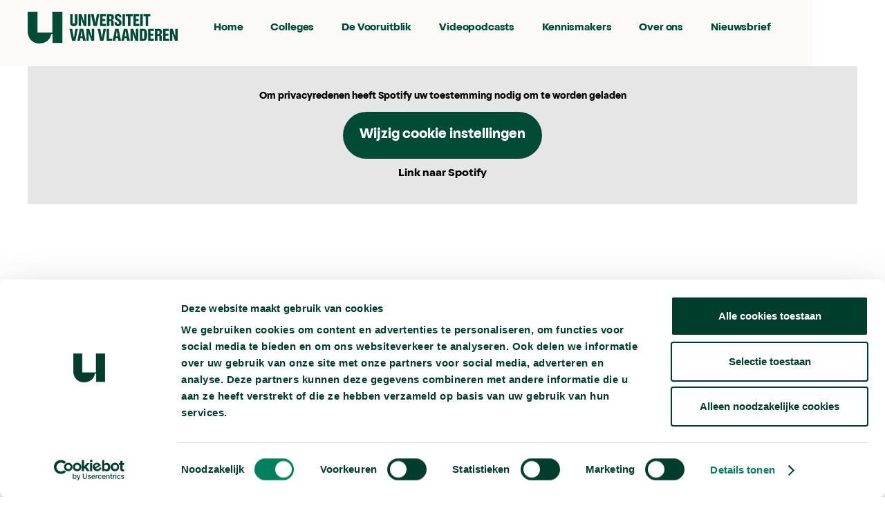

--- FILE ---
content_type: text/html; charset=utf-8
request_url: https://www.universiteitvanvlaanderen.be/podcast/hebben-echte-mannen-baarden
body_size: 39181
content:
<!DOCTYPE html><!-- Last Published: Tue Jan 20 2026 09:56:29 GMT+0000 (Coordinated Universal Time) --><html data-wf-domain="www.universiteitvanvlaanderen.be" data-wf-page="5f8d53d3f6704e4a1f0241c3" data-wf-site="5f8d53d3f6704eefee0241a5" lang="nl" data-wf-collection="5f8d53d3f6704e11c10241b6" data-wf-item-slug="hebben-echte-mannen-baarden"><head><meta charset="utf-8"/><title>Hebben echte mannen baarden? :: Universiteit van Vlaanderen</title><meta content="" name="description"/><meta content="Hebben echte mannen baarden? :: Universiteit van Vlaanderen" property="og:title"/><meta content="" property="og:description"/><meta content="https://cdn.prod.website-files.com/5f8d53d3f6704e5a060241aa/6912f68a0e56c99883ef136b_Titelkaarten_NL_converted_Podcast_2019-01-04_15.41.50.png" property="og:image"/><meta content="Hebben echte mannen baarden? :: Universiteit van Vlaanderen" property="twitter:title"/><meta content="" property="twitter:description"/><meta content="https://cdn.prod.website-files.com/5f8d53d3f6704e5a060241aa/6912f68a0e56c99883ef136b_Titelkaarten_NL_converted_Podcast_2019-01-04_15.41.50.png" property="twitter:image"/><meta property="og:type" content="website"/><meta content="summary_large_image" name="twitter:card"/><meta content="width=device-width, initial-scale=1" name="viewport"/><link href="https://cdn.prod.website-files.com/5f8d53d3f6704eefee0241a5/css/uvvl.webflow.shared.4922eeb10.min.css" rel="stylesheet" type="text/css" integrity="sha384-SSLusQQlVHikmCmvcsK8d8Aj4e19cplIPwtiqwab5SP+jAjLTuLdiHqOcxFJXJIu" crossorigin="anonymous"/><link href="https://fonts.googleapis.com" rel="preconnect"/><link href="https://fonts.gstatic.com" rel="preconnect" crossorigin="anonymous"/><script src="https://ajax.googleapis.com/ajax/libs/webfont/1.6.26/webfont.js" type="text/javascript"></script><script type="text/javascript">WebFont.load({  google: {    families: ["Open Sans:300,300italic,400,400italic,600,600italic,700,700italic,800,800italic","Libre Baskerville:regular","Libre Baskerville:regular,italic,700"]  }});</script><script type="text/javascript">!function(o,c){var n=c.documentElement,t=" w-mod-";n.className+=t+"js",("ontouchstart"in o||o.DocumentTouch&&c instanceof DocumentTouch)&&(n.className+=t+"touch")}(window,document);</script><link href="https://cdn.prod.website-files.com/5f8d53d3f6704eefee0241a5/63b57806167fe9642ffddfd5_linkedin-logo.jpg" rel="shortcut icon" type="image/x-icon"/><link href="https://cdn.prod.website-files.com/5f8d53d3f6704eefee0241a5/67ced056273ca08cbe76819f_On%20Purple256.jpg" rel="apple-touch-icon"/><link href="rss.xml" rel="alternate" title="RSS Feed" type="application/rss+xml"/><script async="" src="https://www.googletagmanager.com/gtag/js?id=UA-36818429-2"></script><script type="text/javascript">window.dataLayer = window.dataLayer || [];function gtag(){dataLayer.push(arguments);}gtag('js', new Date());gtag('config', 'UA-36818429-2', {'anonymize_ip': false});</script><link href="https://fonts.googleapis.com/icon?family=Material+Icons"
      rel="stylesheet">
<style>
.fltr-active .checkbox-btn{
    background-color: #ffbd3b;
}
.jetboost-filter-active .checkbox-btn{
    background-color: #ffbd3b;
}
</style>
<!-- MailChaimp -->
<script id="mcjs">!function(c,h,i,m,p){m=c.createElement(h),p=c.getElementsByTagName(h)[0],m.async=1,m.src=i,p.parentNode.insertBefore(m,p)}(document,"script","https://chimpstatic.com/mcjs-connected/js/users/0d09d48de11ef5106cd2543b2/42425c9e82c997f6d2de22604.js");</script>
<!-- Jetboost filter -->
<script id="jetboost-script" type="text/javascript"> window.JETBOOST_SITE_ID = "ckh84yw6nr3r60751zndt422f"; (function() { d = document; s = d.createElement("script"); s.src = "https://cdn.jetboost.io/jetboost.js"; s.async = 1; d.getElementsByTagName("head")[0].appendChild(s); })(); </script>
<!-- Cookies -->
<script id="Cookiebot" src="https://consent.cookiebot.com/uc.js" data-cbid="b3f31b49-1341-4f53-bd98-a89334f8ba7a" data-blockingmode="auto" type="text/javascript"></script><link href="https://web-player.art19.com/assets/current.css" media="screen" rel="stylesheet" type="text/css">
<script>// Load link for next post</script>
<style>#post_list{display: none;}</style>

<script>
  var Webflow = Webflow || [];
  Webflow.push(function () { 
    
    var next_cms = $('#post_list .w--current').parent().next();
    var prev_cms = $('#post_list .w--current').parent().prev();
      
    var next_href = next_cms.find('a').attr('href');
    var next_para = next_cms.find('p').text();
    var next_img = next_cms.find('img').attr('src');
    var next_title = next_cms.find('a').text();
      
    var previous_href = prev_cms.find('a').attr('href');
    var previous_title = prev_cms.find('a').text();

    
    //if last post in list
    if(next_href == undefined) {
      next_cms =  $('#post_list').children().children().first();
        
      next_href = next_cms.find('a').attr('href');
      next_para = next_cms.find('p').text();
      next_img = next_cms.find('img').attr('src');
      next_title = next_cms.find('a').text();
      
      //$('#next_button').fadeOut(); //optional - remove if you want to loop to beginning
    }
    
    //if first post in list
    if(previous_href == undefined) {
      previous_href = $('#post_list').children().children().last().find('a').attr('href');
      $('#previous_button').fadeOut();  //optional - remove if you want to loop to end
    }
    
    //apply hrefs to next / previous buttons
    $('#next_button').attr('href', next_href);
    $('#previous_button').attr('href', previous_href);
    $('#next_title').text(next_title);
		$('#previous_title').text(previous_title);
    $('#next_para').text(next_para);
    $('#next_img').attr('src',next_img);
    
  });
</script></head><body><div class="page-wrapper"><div class="nav_globle"><div class="cookies"><div class="sub-cookie"><div class="text-block-3">Door te klikken op accepteren, accepteer je cookies en vergelijkbare technieken. <span class="cookies-text-extra">Hiermee verzamelen we persoonsgegevens en volgen wij en derden je internetgedrag. Op onze website en die van derden. Waarom? Zodat wij en derden je advertenties kunnen laten zien die bij jouw interesses passen. </span><a href="https://cdn.prod.website-files.com/5f8d53d3f6704eefee0241a5/5f8d53d3f6704e55ff024217_Privacyverklaring_UvNL_-_2018.pdf" target="_blank" class="cookie-link">(Meer info)</a></div><div class="button-2 btn-cookie">Accepteren</div></div></div><div class="nav off"><div class="nav-parent"><a href="#" class="logo small w-inline-block"><img src="https://cdn.prod.website-files.com/5f8d53d3f6704eefee0241a5/5fbf89251f7d7575aefef898_Schermafbeelding%202020-11-26%20om%2011.53.11.png" height="48" sizes="(max-width: 479px) 100vw, 144.8515625px" srcset="https://cdn.prod.website-files.com/5f8d53d3f6704eefee0241a5/5fbf89251f7d7575aefef898_Schermafbeelding%202020-11-26%20om%2011.53.11-p-500.png 500w, https://cdn.prod.website-files.com/5f8d53d3f6704eefee0241a5/5fbf89251f7d7575aefef898_Schermafbeelding%202020-11-26%20om%2011.53.11.png 676w" alt="" class="logo-gif"/></a><div data-collapse="medium" data-animation="default" data-duration="400" data-easing="ease" data-easing2="ease" role="banner" class="navbar w-nav"><div class="nav-links"><a href="#" class="nav-link home">Home</a><a href="/college" class="nav-link">Video&#x27;s</a><a href="/podcast" class="nav-link">Podcast</a><a href="/alles-over" class="nav-link">Alles over</a><a href="/quarantaine-quiz" id="Quiz" class="nav-link">Quiz</a><a href="/ambassadeur" class="nav-link">Ambassadeurs</a><a href="/partners" class="nav-link">Partners</a><a href="/over-ons" class="nav-link">Over ons</a><a href="/nieuwsbrief" class="nav-link">Nieuwsbrief</a><a href="https://useplink.com/payment/9K89knGbGBKuNF7784vd/" target="_blank" class="nav-link off">Doneren</a><a href="/zomeropnames" class="nav-link btn w-inline-block"><img src="https://cdn.prod.website-files.com/5f8d53d3f6704eefee0241a5/5f8d53d3f6704e3d530241e6_opnamen_icon.png" loading="lazy" alt="" class="image-10"/><div>bijwonen     </div></a></div></div><div class="nav-mob-titles-container"><a href="/over-ons" class="nav-mob-title">Over ons</a><a href="/college" class="nav-mob-title">Video&#x27;s</a><a href="/podcast" class="nav-mob-title">Podcasts</a><a href="#" class="nav-mob-title">Blog</a><a href="/partners" class="nav-mob-title">Partners</a><a href="/ambassadeur" class="nav-mob-title">Ambassadeurs</a></div></div><div data-w-id="9468abc7-d56a-e867-c520-10fc448c840d" class="menu-btn"><img src="https://cdn.prod.website-files.com/5f8d53d3f6704eefee0241a5/5f8d53d3f6704e531f0241d3_menu_btn.svg" alt="" class="image-2"/></div><div class="menu-overlay"><div class="page_wrap"><div class="header-mob"><a href="#" class="logo w-inline-block"><img src="https://cdn.prod.website-files.com/5f8d53d3f6704eefee0241a5/5fbf89251f7d7575aefef898_Schermafbeelding%202020-11-26%20om%2011.53.11.png" height="48" sizes="(max-width: 479px) 100vw, 144.8515625px" srcset="https://cdn.prod.website-files.com/5f8d53d3f6704eefee0241a5/5fbf89251f7d7575aefef898_Schermafbeelding%202020-11-26%20om%2011.53.11-p-500.png 500w, https://cdn.prod.website-files.com/5f8d53d3f6704eefee0241a5/5fbf89251f7d7575aefef898_Schermafbeelding%202020-11-26%20om%2011.53.11.png 676w" alt=""/></a><div data-w-id="9468abc7-d56a-e867-c520-10fc448c8413" class="exit-btn"><img src="https://cdn.prod.website-files.com/5f8d53d3f6704eefee0241a5/5f8d53d3f6704ebc2e0241d9_exit.svg" alt="" class="image-2"/></div></div><div class="nav-links mob"><a href="#" class="nav-link mob">Home</a><a href="/college" class="nav-link mob">Video&#x27;s</a><a href="/podcast" class="nav-link mob">Podcasts</a><a href="/alles-over" class="nav-link mob">Alles over</a><a href="/quarantaine-quiz" class="nav-link mob">Quiz</a><a href="/over-ons" class="nav-link mob">Over ons</a><a href="/partners" class="nav-link mob">Partners</a><a href="/ambassadeur" class="nav-link mob">Ambassadeur</a><a href="/nieuwsbrief" class="nav-link mob">Nieuwsbrief</a><a href="https://useplink.com/payment/RyCp2Bj6famTn2gBxqwK/" target="_blank" class="nav-link mob off">Doneren</a><a href="/zomeropnames" class="nav-link mob">Opnames bijwonen</a></div></div></div></div><div class="section_nav"><div data-collapse="medium" data-animation="default" data-duration="400" data-easing="ease" data-easing2="ease" role="banner" class="nav-3 w-nav"><header class="padding-global"><div class="nav_container"><a href="/" class="nav_logo-link w-nav-brand"><div class="nav_logo w-embed"><?xml version="1.0" encoding="UTF-8"?><svg id="Layer_1" xmlns="http://www.w3.org/2000/svg" viewBox="0 0 231.19 48"><path d="M139.42,21.94c-3.68,0-5.51-2.39-5.46-6.06h0s3.57,0,3.57,0v2.54h3.31v-1.4c0-1.47-.48-2.21-2.3-3.2-3.08-1.51-4.32-3.11-4.32-5.77,0-3.08,1.91-4.97,5.19-4.97s5.02,1.91,5.03,5.54h-3.56v-2.12h-2.79v1.32c0,1.24,.46,1.78,2.21,2.86,3.13,1.68,4.37,3.22,4.41,6.07,0,3.2-1.98,5.19-5.29,5.19Zm-57.1-12.13l4.07,11.76h4.26V3.46h-3.6V15.24l-4.07-11.78h-4.28V21.56h3.61V9.81Zm-11.18,29.87l2.4-13.93h3.86l-3.86,18.12h-5.11l-3.97-18.12h4.19l2.5,13.93Zm107.26-13.92h-5.59v18.1h5.59c4.29,0,5.66-2.7,5.66-9.05s-1.37-9.05-5.66-9.05h0Zm1.23,14.83h-3.09v-11.55h3.09v11.55Zm27.39-10.01c0-3.21-1.64-4.81-4.93-4.81h-6v18.1h3.89v-7.47h2.91v7.47h3.78v-6.61c0-1.19-.96-2.15-2.15-2.15v-.43h.08s-.02,0-.02,0h0s0,0,0,0c1.61-.53,2.44-1.96,2.44-4.08Zm-5.42,3.1h-1.61v-4.76h1.59c1.1,0,1.56,.69,1.56,2.35,0,1.75-.46,2.41-1.53,2.41Zm-121.32-7.91l-3.75,18.12h3.94l.73-4.03h3.4l.73,4.03h4.16l-3.86-18.12h-5.35Zm1.3,11.17l1.33-8.29,1.34,8.29h-2.67Zm13.17-11.17l4.07,11.79v-11.79h3.61v18.12h-4.27l-4.07-11.77v11.77h-3.62V25.76h4.28Zm19.66,13.93l-2.5-13.93h-4.19l3.97,18.12h5.11l3.86-18.12h-3.86l-2.4,13.93Zm7.26-13.93h3.9v14.8h4.79v3.32h-8.69V25.76Zm13.05,0l-3.75,18.12h3.94l.73-4.03h3.4l.73,4.03h4.16l-3.87-18.12h-5.35Zm1.3,11.17l1.33-8.29,1.34,8.29h-2.67Zm8.43,6.95l3.75-18.12h5.35l3.87,18.12h-4.16l-.73-4.03h-3.4l-.73,4.03h-3.94Zm6.38-15.24l-1.33,8.29h2.67l-1.34-8.29Zm15.91,8.91l-4.07-11.79h-4.28v18.12h3.62v-11.77l4.07,11.77h4.27V25.76h-3.61v11.79Zm26.82-1.22h-4.16v4.24h5.17v3.31h-9.03V25.76h8.82v3.31h-4.96v4.07h4.16v3.19Zm19.04,0h4.16v-3.19h-4.16v-4.07h4.96v-3.31h-8.82v18.12h9.03v-3.31h-5.17v-4.24Zm14.98,1.22v-11.79h3.61v18.12h-4.27l-4.07-11.77v11.77h-3.62V25.76h4.28l4.07,11.79ZM92.7,3.46h3.9V21.56h-3.9V3.46Zm13.95,0l-2.39,13.91-2.5-13.91h-4.19l3.97,18.1h5.11l3.86-18.1h-3.86Zm8.72,14.8h5.16v3.3h-9.02V3.46h8.82v3.3h-4.95v4.07h4.16v3.19h-4.16v4.24ZM150.04,3.46h-3.9V21.56h3.9V3.46Zm8.41,18.1h-3.9V6.77h-3.43V3.46h10.77v3.3h-3.43v14.8Zm8.36-7.54h4.16v-3.19h-4.16V6.77h4.96V3.46h-8.82V21.56h9.03v-3.3h-5.16v-4.24Zm6.65-10.56h3.9V21.56h-3.9V3.46Zm8.41,18.1h3.9V6.77h3.43V3.46h-10.77v3.3h3.43v14.8Zm-105.14-5.37c0,3.87-2.25,5.75-5.64,5.75-3.39,0-5.64-1.87-5.64-5.75V3.46h3.9v14.34h3.48V3.46h3.9v12.73Zm49.14-2.1h2.91v7.47h3.78v-6.61c0-1.19-.96-2.15-2.15-2.15v-.43h.08s-.02,0-.02,0h0s0,0-.01,0c1.61-.53,2.44-1.96,2.44-4.08,0-3.21-1.64-4.81-4.93-4.81h-6V21.56h3.89v-7.47Zm0-7.49h1.59c1.1,0,1.56,.69,1.56,2.35,0,1.75-.46,2.41-1.53,2.41h-1.61V6.61h0Z" style="fill:#004b36; fill-rule:evenodd;"/><path d="M0,0H15.09V31.54h22.97V0h15.43V47.31h-15.09v-13.71h-2.18c-1.01,8.12-7.94,14.4-18.39,14.4S0,40.29,0,29.31V0Z" style="fill:#004b36;"/></svg></div></a><div role="navigation" class="nav_menu-wrapper w-nav-menu"><nav class="nav_link-wrapper"><a href="/" class="nav-link-4 home">Home</a><a href="/college" class="nav-link-4">Colleges</a><a href="/de-vooruitblik" class="nav-link-4">De Vooruitblik</a><a href="/podcast" class="nav-link-4">Videopodcasts</a><a href="https://www.universiteitvanvlaanderen.be/college?programma=kennismakers#filter" target="_blank" class="nav-link-4">Kennismakers</a><a href="/over-ons" class="nav-link-4">Over ons</a><a href="/over-ons" class="nav-link-4 is-off">Over ons</a><a href="/nieuwsbrief" class="nav-link-4">Nieuwsbrief</a></nav><div class="nav_button-wrapper"><a href="/index.html/#bijwonen" class="nav-link-4 btn">Opnames bijwonen</a></div></div><div class="nav_menu-button w-nav-button"><div class="nav_menu-button-icon w-embed"><svg height="100%" viewBox="0 0 28 18" fill="none" xmlns="http://www.w3.org/2000/svg">
<path fill-rule="evenodd" clip-rule="evenodd" d="M0 1C0 0.447716 0.447754 0 1 0H27C27.5522 0 28 0.447716 28 1C28 1.55228 27.5522 2 27 2H1C0.447754 2 0 1.55228 0 1ZM0 9C0 8.44772 0.447754 8 1 8H27C27.5522 8 28 8.44772 28 9C28 9.55228 27.5522 10 27 10H1C0.447754 10 0 9.55228 0 9ZM1 16C0.447754 16 0 16.4477 0 17C0 17.5523 0.447754 18 1 18H27C27.5522 18 28 17.5523 28 17C28 16.4477 27.5522 16 27 16H1Z" fill="currentColor"/>
</svg></div></div></div></header></div></div></div><main class="main-wrapper"><div class="section_default"><div class="padding-global"><div class="container-large w-container"><div class="padding-vertical padding-huge"><div class="cookieconsent-optout-marketing"><div class="video-dummy is-podcast"><div class="cookie-consent">Om privacyredenen heeft Spotify uw toestemming nodig om te worden geladen</div><a href="javascript:Cookiebot.renew()" class="link-4">Wijzig cookie instellingen</a><div class="html-embed-8 w-embed"><a href="https://anchor.fm/uvnl/embed/episodes/104--Hebben-echte-mannen-baarden-e1rpsjq">Link naar Spotify</a></div></div></div><div class="anchor is-off w-embed w-iframe"><iframe class="anchor_embed"src="https://anchor.fm/uvnl/embed/episodes/104--Hebben-echte-mannen-baarden-e1rpsjq" frameborder="0" scrolling="no"></iframe></div><div class="anchor w-embed w-iframe"><iframe style="border-radius:12px" src="https://open.spotify.com/embed/episode/0CV4jubMyPLi7FoDx0KPWu" width="100%" frameBorder="0" allowfullscreen="" allow="autoplay; clipboard-write; encrypted-media; fullscreen; picture-in-picture" loading="lazy"></iframe></div><div class="content-video"><div class="video-content"><div></div><div class="video-text"><a href="/school/ugent" target="_blank" class="school-images centre w-inline-block"><img width="120" alt="" src="https://cdn.prod.website-files.com/5f8d53d3f6704e5a060241aa/6912f54d377d8d5c7b5f333b_74.png" class="image-6"/></a><h1 class="heading-5">Hebben echte mannen baarden?</h1><div class="filter_tag w-embed"><div class="thumbnail_tags"><a class="tag" href="../podcast?category=#filter"></a></div></div><p class="w-dyn-bind-empty"></p><div class="sociale-parent"><div class="html-embed-4 w-embed"><a target="_blank" href="mailto:?subject=Hebben echte mannen baarden?&amp;body=Hey, dit vind je vast interessant! - Hebben echte mannen baarden? https://universiteitvannederland.nl/college/hebben-echte-mannen-baarden" class="sociale-block w-inline-block"><div class="icon-embed w-embed"><svg xmlns="http://www.w3.org/2000/svg" viewBox="0 0 30 22.5"><g id="Layer_2" data-name="Layer 2"><g id="Layer_1-2" data-name="Layer 1"><path d="M27.19,0H2.81A2.81,2.81,0,0,0,0,2.81V19.69A2.81,2.81,0,0,0,2.81,22.5H27.19A2.81,2.81,0,0,0,30,19.69V2.81A2.81,2.81,0,0,0,27.19,0Zm0,2.81V5.2c-1.32,1.07-3.41,2.74-7.89,6.24-1,.78-2.94,2.64-4.3,2.62s-3.32-1.84-4.3-2.62C6.22,7.94,4.13,6.27,2.81,5.2V2.81ZM2.81,19.69V8.81C4.16,9.88,6.06,11.38,9,13.65c1.28,1,3.52,3.24,6,3.22s4.72-2.17,6-3.21l6.15-4.85V19.69Z" fill="currentColor"></path></g></g></svg></div></a></div><div class="html-embed-4 w-embed"><a target="_blank" href="https://www.facebook.com/sharer/sharer.php?u=https://universiteitvannederland.nl/college/hebben-echte-mannen-baarden"><div class="sociale-block"><div class="icon-embed facebook"><svg xmlns="http://www.w3.org/2000/svg" viewBox="0 0 16.07 30"><g id="Layer_2" data-name="Layer 2"><g id="Layer_1-2" data-name="Layer 1"><path d="M15,16.88l.84-5.43H10.64V7.92A2.72,2.72,0,0,1,13.7,5h2.37V.37A28.68,28.68,0,0,0,11.86,0C7.57,0,4.77,2.6,4.77,7.31v4.14H0v5.43H4.77V30h5.87V16.88Z" fill
="currentColor"/></g></g></svg>
</div></div></a></div><div class="html-embed-4 w-embed"><a target="_blank" href="https://twitter.com/intent/tweet?text=https://universiteitvannederland.nl/college/hebben-echte-mannen-baarden"><div class="sociale-block"><div class="icon-embed"><svg xmlns="http://www.w3.org/2000/svg" viewBox="0 0 30 24.37"><g id="Layer_2" data-name="Layer 2"><g id="Layer_1-2" data-name="Layer 1"><path d="M26.92,6.07c0,.27,0,.54,0,.8,0,8.13-6.19,17.5-17.5,17.5A17.38,17.38,0,0,1,0,21.61a14.39,14.39,0,0,0,1.48.07,12.29,12.29,0,0,0,7.64-2.63,6.14,6.14,0,0,1-5.75-4.26,7.36,7.36,0,0,0,1.16.1,6.72,6.72,0,0,0,1.62-.21,6.15,6.15,0,0,1-4.93-6V8.57A6.31,6.31,0,0,0,4,9.35,6.18,6.18,0,0,1,2.09,1.12,17.51,17.51,0,0,0,14.77,7.56a7.42,7.42,0,0,1-.15-1.41A6.15,6.15,0,0,1,25.26,1.94,12,12,0,0,0,29.16.46a6.18,6.18,0,0,1-2.7,3.39,12.36,12.36,0,0,0,3.54-1,13.11,13.11,0,0,1-3.08,3.18Z" fill="currentColor"/></g></g></svg>
</div></div></a></div></div></div><div class="video-keynotes w-condition-invisible"><div class="sticky-notes"><div class="keynotes"><h1 class="heading-11">key notes</h1><div class="key-takeaways w-richtext"></div></div></div></div></div></div></div></div></div></div><div class="section_default section-style-purple"><div class="padding-global"><div class="container-large w-container"><div class="padding-vertical"><div class="author-parent"><div class="author-img"><img alt="" src="https://cdn.prod.website-files.com/5f8d53d3f6704e5a060241aa/6912f5ce36f5460ce9bebd06_666.jpeg" class="image-14"/></div><div class="author-text-block"><div class="author-text"><h1 class="white">prof. dr. Anne-Laure Vanbruaene</h1><p class="para-small white centre">Anne-Laure Van Bruaene is gespecialiseerd in kunst en literatuur van de zestiende eeuw.  In haar vrije tijd doet ze dan ook niets liever dan kunstmusea bezoeken. De historica is een grote fan van Hitchock en je kan haar altijd muzikaal bekoren met een vleugje jazz.</p></div></div></div></div></div></div></div><div class="section_default"><div class="padding-global"><div class="container-large w-container"><div class="padding-vertical padding-huge"><div class="content"><h1>Volgende podcast:</h1><a id="next_button" href="#" class="next-video-grid w-inline-block"><div id="w-node-_61caa21b-f054-2982-5831-029ccc828a7d-1f0241c3" class="content-block next-video"><div class="div-block-90"><img alt="" height="" id="next_img" src="https://cdn.prod.website-files.com/plugins/Basic/assets/placeholder.60f9b1840c.svg" class="thumnail-images next-video"/></div></div><div id="w-node-_61caa21b-f054-2982-5831-029ccc828a80-1f0241c3" class="content-block next-video"><h1 id="next_title" class="header-video-next">Ben jij verantwoordelijk voor je daden als je dronken bent?</h1><p id="next_para" class="para-small next-video">Lorem ipsum dolor sit amet, consectetur adipiscing elit. Suspendisse varius enim in eros elementum tristique. Duis cursus, mi quis viverra ornare, eros dolor interdum nulla, ut commodo diam libero vitae erat. Aenean faucibus nibh et justo cursus id rutrum lorem imperdiet. Nunc ut sem vitae risus tristique posuere. Lorem ipsum dolor sit amet, consectetur adipiscing elit. Suspendisse varius enim in eros elementum tristique. Duis cursus, mi quis viverra ornare, eros dolor interdum nulla, ut commodo diam libero vitae erat. Aenean faucibus nibh et justo cursus id rutrum lorem imperdiet. Nunc ut sem vitae risus tristique posuere.</p><div class="div-block-91 w-clearfix"><div class="more-video"><div class="more-video-text black">Beluister deze podcast</div><div class="material-icons black">arrow_forward</div></div></div></div></a><div id="post_list" class="collection-list-wrapper-3 w-dyn-list"><div role="list" class="w-dyn-items"><div role="listitem" class="w-dyn-item"><a href="/podcast/weetikveel-academy---gletsjers">Weetikveel Academy - gletsjers</a><p>Kobe Ilsen praat met glacioloog Lander Van Tricht over gletsjers: wat zijn het precies, hoe ontstaan ze en waarom stromen ijsmassa&#x27;s? Van de definitie van een gletsjer tot de gevaren van gletsjerspleten, van het lezen van klimaatgeschiedenis in ijs tot de dramatische gevolgen van het afsmelten. In Weetikveel Academy interviewt Kobe Ilsen Vlaamse academici over hun expertisegebied. Weetikveel Academy is een samenwerking tussen VRT Radio 1 en De Universiteit van Vlaanderen.</p><img loading="lazy" alt="" src="https://cdn.prod.website-files.com/5f8d53d3f6704e5a060241aa/6925b1bb69110e20d2893e54_Kaart%20website%20%23weetikveel%20acadamy%20(2).png" sizes="(max-width: 767px) 100vw, (max-width: 991px) 727.4140625px, 939.9375px" srcset="https://cdn.prod.website-files.com/5f8d53d3f6704e5a060241aa/6925b1bb69110e20d2893e54_Kaart%20website%20%23weetikveel%20acadamy%20(2)-p-500.png 500w, https://cdn.prod.website-files.com/5f8d53d3f6704e5a060241aa/6925b1bb69110e20d2893e54_Kaart%20website%20%23weetikveel%20acadamy%20(2).png 800w"/></div><div role="listitem" class="w-dyn-item"><a href="/podcast/hoe-helpen-stenen-het-klimaat-weer-afkoelen">Hoe helpen stenen het klimaat weer afkoelen?</a><p>Zelfs als er vanaf vandaag geen gram CO2 meer zou worden uitgestoten, dan nog is de opwarming van de aarde nog niet gestopt. Want in de atmosfeer zitten nu al veel meer broeikasgassen dan voor de industriële revolutie. Daarom zijn wetenschappers ook op zoek naar manieren om de concentratie van CO2 in de atmosfeer naar beneden te krijgen. Prof. dr. ir. Sara Vicca, bio-ingenieur aan de UAntwerpen, legt uit hoe.</p><img loading="lazy" alt="" src="https://cdn.prod.website-files.com/5f8d53d3f6704e5a060241aa/6912f6fcbd551a898d414da1_1.png" sizes="(max-width: 767px) 100vw, (max-width: 991px) 727.4140625px, 939.9375px" srcset="https://cdn.prod.website-files.com/5f8d53d3f6704e5a060241aa/6912f6fcbd551a898d414da1_1-p-500.png 500w, https://cdn.prod.website-files.com/5f8d53d3f6704e5a060241aa/6912f6fcbd551a898d414da1_1.png 800w"/></div><div role="listitem" class="w-dyn-item"><a href="/podcast/waarom-euthanasie">Waarom euthanasie?</a><p>Euthanasie betekent letterlijk &quot;goede dood&quot;. Maar wat is een goede dood? En waarom hebben we euthanasie nodig als we over uitstekende palliatieve zorg beschikken? Professor Wim Distelmans, oncoloog aan de VUB, vertelt ons het A tot Z van euthanasie.</p><img loading="lazy" alt="" src="https://cdn.prod.website-files.com/5f8d53d3f6704e5a060241aa/6912f6fcbfecfa816276394c_2.png" sizes="(max-width: 767px) 100vw, (max-width: 991px) 727.4140625px, 939.9375px" srcset="https://cdn.prod.website-files.com/5f8d53d3f6704e5a060241aa/6912f6fcbfecfa816276394c_2-p-500.png 500w, https://cdn.prod.website-files.com/5f8d53d3f6704e5a060241aa/6912f6fcbfecfa816276394c_2.png 800w"/></div><div role="listitem" class="w-dyn-item"><a href="/podcast/had-de-smartphone-beter-nooit-bestaan">Had de smartphone beter nooit bestaan?</a><p>Voor veel jongeren is de smartphone een verlengstuk van hun arm. Altijd online, altijd bereikbaar. Maar kunnen ze daar wel goed mee omgaan? Wat doet die constante stroom aan meldingen, beelden en likes met hun brein, hun zelfbeeld en hun relaties? Had de smartphone niet beter nooit bestaan? Prof. Tom De Leyn, socioloog aan de UHasselt, sprak erover met Xavier Taveirne in kenniscentrum ARhus in Roeselare. ARhus is het open kenniscentrum in Roeselare waar jong en oud terechtkunnen om te leren, ontdekken en elkaar te ontmoeten. Via workshops, lezingen en events met een sterke focus op digitale geletterdheid, taal- en leesbevordering, kritisch denken en inclusie wil ARhus iedereen gelijke kansen geven in een snel veranderende samenleving. De podcastopnames in ARhus werden georganiseerd binnen het project ‘Naar een e-inclusieve zorg’. Met de steun van de POD Maatschappelijke Integratie, Digilab, gefinancierd door de Europese Unie - NextGenerationEU.</p><img loading="lazy" alt="" src="https://cdn.prod.website-files.com/5f8d53d3f6704e5a060241aa/6912f740bfecfa816276640c_Kaart_website_lang_%25281%2529.jpeg" sizes="(max-width: 767px) 100vw, (max-width: 991px) 727.4140625px, 939.9375px" srcset="https://cdn.prod.website-files.com/5f8d53d3f6704e5a060241aa/6912f740bfecfa816276640c_Kaart_website_lang_%25281%2529-p-500.jpeg 500w, https://cdn.prod.website-files.com/5f8d53d3f6704e5a060241aa/6912f740bfecfa816276640c_Kaart_website_lang_%25281%2529.jpeg 800w"/></div><div role="listitem" class="w-dyn-item"><a href="/podcast/is-het-zinvol-om-alles-wat-mijn-sporthorloge-meet-door-te-sturen-naar-mijn-dokter">Is het zinvol om alles wat mijn sporthorloge meet door te sturen naar mijn dokter? </a><p>Een sporthorloge of smartwatch weet véél over je: hoeveel stappen je elke dag zet, wanneer je slaapt, hoe goed je slaapt, je hartslag, je lichaamstemperatuur, of je stress hebt, ... Sommige sporthorloges laten je zelfs weten als ze denken dat je ziek bent. Maar misschien vergissen ze zich ook wel eens? En is je dokter wat met al die gegevens? Professor Sofie Van Hoecke is ingenieur aan de UGent en gespecialiseerd in slimme horloges en gezondheidsdata en zij vertelt er alles over bij Xavier Taveirne in ARhus, in Roeselare. ARhus is het open kenniscentrum in Roeselare waar jong en oud terechtkunnen om te leren, ontdekken en elkaar te ontmoeten. Via workshops, lezingen en events met een sterke focus op digitale geletterdheid, taal- en leesbevordering, kritisch denken en inclusie wil ARhus iedereen gelijke kansen geven in een snel veranderende samenleving. De podcastopnames in ARhus werden georganiseerd binnen het project ‘Naar een e-inclusieve zorg’. Met de steun van de POD Maatschappelijke Integratie, Digilab, gefinancierd door de Europese Unie - NextGenerationEU.</p><img loading="lazy" alt="" src="https://cdn.prod.website-files.com/5f8d53d3f6704e5a060241aa/6912f6fcc25dc51ad4bf2ca1_Kaart_website_lang.jpeg" sizes="(max-width: 767px) 100vw, (max-width: 991px) 727.4140625px, 939.9375px" srcset="https://cdn.prod.website-files.com/5f8d53d3f6704e5a060241aa/6912f6fcc25dc51ad4bf2ca1_Kaart_website_lang-p-500.jpeg 500w, https://cdn.prod.website-files.com/5f8d53d3f6704e5a060241aa/6912f6fcc25dc51ad4bf2ca1_Kaart_website_lang.jpeg 800w"/></div><div role="listitem" class="w-dyn-item"><a href="/podcast/kan-je-chatgpt-gebruiken-als-psycholoog">Kan je ChatGPT gebruiken als psycholoog?</a><p>ChatGPT luistert altijd, oordeelt niet en heeft onmiddellijk een slim antwoord klaar. Klinkt als de perfecte vriend of beter nog, de ideale psycholoog? Maar begrijpt zo’n chatbot echt wat er in je omgaat? En wat als je met een depressie of andere mentale problemen fout advies krijgt? Dr. Martijn Van Heel, psycholoog aan de VUB, besprak het met Xavier Taveirne in ARhus in Roeselare. ARhus is het open kenniscentrum in Roeselare waar jong en oud terechtkunnen om te leren, ontdekken en elkaar te ontmoeten. Via workshops, lezingen en events met een sterke focus op digitale geletterdheid, taal- en leesbevordering, kritisch denken en inclusie wil ARhus iedereen gelijke kansen geven in een snel veranderende samenleving. De podcastopnames in ARhus werden georganiseerd binnen het project ‘Naar een e-inclusieve zorg’. Met de steun van de POD Maatschappelijke Integratie, Digilab, gefinancierd door de Europese Unie - NextGenerationEU. Heb je trouwens zelf nood aan een gesprek, dan kan je altijd terecht bij de Zelfmoordlijn op het nummer 1813 of via www.zelfmoord1813.be.</p><img loading="lazy" alt="" src="https://cdn.prod.website-files.com/5f8d53d3f6704e5a060241aa/6912f776377d8d5c7b5fc618_Kaart_website_lang_%25283%2529.png" sizes="(max-width: 767px) 100vw, (max-width: 991px) 727.4140625px, 939.9375px" srcset="https://cdn.prod.website-files.com/5f8d53d3f6704e5a060241aa/6912f776377d8d5c7b5fc618_Kaart_website_lang_%25283%2529-p-500.png 500w, https://cdn.prod.website-files.com/5f8d53d3f6704e5a060241aa/6912f776377d8d5c7b5fc618_Kaart_website_lang_%25283%2529.png 800w"/></div><div role="listitem" class="w-dyn-item"><a href="/podcast/gaan-je-hersenen-kapot-van-al-die-bliepjes-uit-je-gsm">Gaan je hersenen kapot van al die bliepjes uit je gsm?</a><p>Je gsm trilt, pingt en bliept de hele dag door. Voor een nieuw bericht, een app-update, een like op je foto… Handig, ja, maar wat doen al die meldingen eigenlijk met je brein? Word je er gestresst van? Zijn wij allemaal digitaal overprikkeld? Verslaafd misschien? Of kan je er net veel sneller door werken en beter door focussen? Prof. dr. Sebastiaan Engelborghs, neuroloog aan de VUB en UAntwerpen, legt het uit aan Xavier Taveirne in ARhus, in Roeselare. ARhus is het open kenniscentrum in Roeselare waar jong en oud terechtkunnen om te leren, ontdekken en elkaar te ontmoeten. Via workshops, lezingen en events met een sterke focus op digitale geletterdheid, taal- en leesbevordering, kritisch denken en inclusie wil ARhus iedereen gelijke kansen geven in een snel veranderende samenleving. De podcastopnames in ARhus werden georganiseerd binnen het project ‘Naar een e-inclusieve zorg’. Met de steun van de POD Maatschappelijke Integratie, Digilab, gefinancierd door de Europese Unie - NextGenerationEU.</p><img loading="lazy" alt="" src="https://cdn.prod.website-files.com/5f8d53d3f6704e5a060241aa/6912f73cc2d4261ceb95fa41_Kaart_website_lang_%25282%2529.png" sizes="(max-width: 767px) 100vw, (max-width: 991px) 727.4140625px, 939.9375px" srcset="https://cdn.prod.website-files.com/5f8d53d3f6704e5a060241aa/6912f73cc2d4261ceb95fa41_Kaart_website_lang_%25282%2529-p-500.png 500w, https://cdn.prod.website-files.com/5f8d53d3f6704e5a060241aa/6912f73cc2d4261ceb95fa41_Kaart_website_lang_%25282%2529.png 800w"/></div><div role="listitem" class="w-dyn-item"><a href="/podcast/kan-je-nog-het-verschil-zien-tussen-een-echte-en-een-deepfake-video">Kan je nog het verschil zien tussen een echte en een deepfake video?</a><p class="w-dyn-bind-empty"></p><img loading="lazy" alt="" src="https://cdn.prod.website-files.com/5f8d53d3f6704e5a060241aa/6912f73a15e72b79d11c921c_Kaart_website_lang.png" sizes="(max-width: 767px) 100vw, (max-width: 991px) 727.4140625px, 939.9375px" srcset="https://cdn.prod.website-files.com/5f8d53d3f6704e5a060241aa/6912f73a15e72b79d11c921c_Kaart_website_lang-p-500.png 500w, https://cdn.prod.website-files.com/5f8d53d3f6704e5a060241aa/6912f73a15e72b79d11c921c_Kaart_website_lang.png 800w"/></div><div role="listitem" class="w-dyn-item"><a href="/podcast/bestaat-er-zoiets-als-de-typisch-vlaamse-film">Bestaat er zoiets als de typisch Vlaamse film?</a><p>De Vlaamse regering wil cultuur en film inzetten voor &quot;Vlaamse fierheid&quot;. Filmwetenschapper Gertjan Willems (UAntwerpen) vertelt bij Lotte De Caluwé dat dit niet raar is, maar van alle tijden. Maar hoe kan je Vlaamse fierheid in films steken? En wat is een typisch Vlaamse film? &quot;De Witte van Zichem&quot;, &quot;FC De Kampioenen&quot; of &quot;Black&quot;?</p><img loading="lazy" alt="" src="https://cdn.prod.website-files.com/5f8d53d3f6704e5a060241aa/6912f73aa246ae02d81f420c_Kaart_website_lang_%25285%2529.jpeg" sizes="(max-width: 767px) 100vw, (max-width: 991px) 727.4140625px, 939.9375px" srcset="https://cdn.prod.website-files.com/5f8d53d3f6704e5a060241aa/6912f73aa246ae02d81f420c_Kaart_website_lang_%25285%2529-p-500.jpeg 500w, https://cdn.prod.website-files.com/5f8d53d3f6704e5a060241aa/6912f73aa246ae02d81f420c_Kaart_website_lang_%25285%2529-p-800.jpeg 800w, https://cdn.prod.website-files.com/5f8d53d3f6704e5a060241aa/6912f73aa246ae02d81f420c_Kaart_website_lang_%25285%2529.jpeg 800w"/></div><div role="listitem" class="w-dyn-item"><a href="/podcast/waarom-doet-de-originele-k3-14-sportpaleizen-uitverkopen">Waarom doet de originele K3 14 Sportpaleizen uitverkopen?</a><p>Honderdduizenden tickets verkocht voor &quot;K3 de reünie&quot; - in Vlaanderen én Nederland! Waarom zijn we nog altijd zo gek op Kristel, Karen en Kathleen, de originele K3? Prof. dr. Elly McCausland, literatuurwetenschapper aan de UGent, vertelt aan Lotte De Caluwé hoe nostalgie naar hoe K3 onze kindertijd kleurde een heerlijk gevoel is.</p><img loading="lazy" alt="" src="https://cdn.prod.website-files.com/5f8d53d3f6704e5a060241aa/6912f77538d78d77e7de3781_Kaart_website_lang_%25282%2529.jpeg" sizes="(max-width: 767px) 100vw, (max-width: 991px) 727.4140625px, 939.9375px" srcset="https://cdn.prod.website-files.com/5f8d53d3f6704e5a060241aa/6912f77538d78d77e7de3781_Kaart_website_lang_%25282%2529-p-500.jpeg 500w, https://cdn.prod.website-files.com/5f8d53d3f6704e5a060241aa/6912f77538d78d77e7de3781_Kaart_website_lang_%25282%2529.jpeg 800w"/></div><div role="listitem" class="w-dyn-item"><a href="/podcast/wat-als-je-je-altijd-verslikt-2">Wat als je je altijd verslikt?</a><p>We doen het elke dag tussen de 800 en 2400 keer: slikken. Het lijkt vanzelfsprekend, tot het misgaat. En dat gebeurt vaker dan je denkt. Slikproblemen komen vaker voor dan diabetes en hebben een enorme impact op de levenskwaliteit én het sociale leven van patiënten. Slikexperte (of in vaktermen: deglutoloog) prof. dr. Nathalie Rommel (KU Leuven) legt uit waarom slikstoornissen levensgevaarlijk zijn. En biedt tegelijkertijd hoop met veelbelovende nieuwe behandelingen.</p><img loading="lazy" alt="" src="https://cdn.prod.website-files.com/5f8d53d3f6704e5a060241aa/6912f6fc41e829aabc1d56a6_Kaart_website_lang_%25283%2529.jpeg" sizes="(max-width: 767px) 100vw, (max-width: 991px) 727.4140625px, 939.9375px" srcset="https://cdn.prod.website-files.com/5f8d53d3f6704e5a060241aa/6912f6fc41e829aabc1d56a6_Kaart_website_lang_%25283%2529-p-500.jpeg 500w, https://cdn.prod.website-files.com/5f8d53d3f6704e5a060241aa/6912f6fc41e829aabc1d56a6_Kaart_website_lang_%25283%2529-p-800.jpeg 800w, https://cdn.prod.website-files.com/5f8d53d3f6704e5a060241aa/6912f6fc41e829aabc1d56a6_Kaart_website_lang_%25283%2529.jpeg 800w"/></div><div role="listitem" class="w-dyn-item"><a href="/podcast/wanneer-vertel-je-best-dat-je-zwanger-bent">Wanneer vertel je best dat je zwanger bent?</a><p>Drie maanden. Zo lang wachten de meeste koppels tot ze aan de buitenwereld zeggen dat ze een kindje verwachten. Want voor die tijd is de kans redelijk groot dat het misgaat en je het kindje verliest. Naar schatting één op de zes Vlamingen maakt het mee. Maar waarom mag je het dan niet vertellen? Is het niet normaler om zo&#x27;n verlies dan ook te mogen delen met je omgeving? Dr. Laure Dombrecht is psycholoog aan de UGent en pleit voor meer openheid over zwangerschapsverlies. </p><img loading="lazy" alt="" src="https://cdn.prod.website-files.com/5f8d53d3f6704e5a060241aa/6912f6fc89bb91f2f6ea60d3_Kaart_website_lang_%25281%2529.jpeg" sizes="(max-width: 767px) 100vw, (max-width: 991px) 727.4140625px, 939.9375px" srcset="https://cdn.prod.website-files.com/5f8d53d3f6704e5a060241aa/6912f6fc89bb91f2f6ea60d3_Kaart_website_lang_%25281%2529-p-500.jpeg 500w, https://cdn.prod.website-files.com/5f8d53d3f6704e5a060241aa/6912f6fc89bb91f2f6ea60d3_Kaart_website_lang_%25281%2529-p-800.jpeg 800w, https://cdn.prod.website-files.com/5f8d53d3f6704e5a060241aa/6912f6fc89bb91f2f6ea60d3_Kaart_website_lang_%25281%2529.jpeg 800w"/></div><div role="listitem" class="w-dyn-item"><a href="/podcast/klopt-er-iets-van-de-complottheorieen-in-de-boeken-van-dan-brown">Klopt er iets van de complottheorieën in de boeken van Dan Brown?</a><p>Wie van spannende thrillers en mystery literatuur houdt zat er misschien al lang op te wachten en nu is het eindelijk zover: het spiksplinternieuwe boek van Dan Brown ‘Het Ultieme Mysterie&#x27; ligt eindelijk in de boekenrekken! Het hoofdingrediënt in al zijn werken: complottheorieën in de middeleeuwen. Maar is er ook iets van waar? Lotte De Caluwé vroeg het aan mediëvist aan de UAntwerpen, prof. dr. Mike Kestemont.</p><img loading="lazy" alt="" src="https://cdn.prod.website-files.com/5f8d53d3f6704e5a060241aa/6912f6fd5acce25c82c87064_Kaart_website_lang_%25281%2529.jpeg" sizes="(max-width: 767px) 100vw, (max-width: 991px) 727.4140625px, 939.9375px" srcset="https://cdn.prod.website-files.com/5f8d53d3f6704e5a060241aa/6912f6fd5acce25c82c87064_Kaart_website_lang_%25281%2529-p-500.jpeg 500w, https://cdn.prod.website-files.com/5f8d53d3f6704e5a060241aa/6912f6fd5acce25c82c87064_Kaart_website_lang_%25281%2529.jpeg 800w"/></div><div role="listitem" class="w-dyn-item"><a href="/podcast/waarom-boycot-belgie-het-wk-wielrennen-in-rwanda-niet">Waarom boycot België het WK wielrennen in Rwanda niet?</a><p>Rwanda mag dit jaar, in september 2025, het WK Wielrennen organiseren. Maar voelt dat niet wat wrang met de vreselijke rol die het Rwandese leger speelt in de oorlog in Oost-Congo? En hoe zit het daar met de mensenrechten? Of wil Rwanda net het WK organiseren om zich beter te positioneren? Sportswashing noemen ze dat. Professor Kristof Titeca, politicoloog aan de UAntwerpen, komt vertellen bij Lotte De Caluwé of we dat WK niet beter boycotten.</p><img loading="lazy" alt="" src="https://cdn.prod.website-files.com/5f8d53d3f6704e5a060241aa/6912f6fd9d155b775c791f0c_Kaart_website_lang.png" sizes="(max-width: 767px) 100vw, (max-width: 991px) 727.4140625px, 939.9375px" srcset="https://cdn.prod.website-files.com/5f8d53d3f6704e5a060241aa/6912f6fd9d155b775c791f0c_Kaart_website_lang-p-500.png 500w, https://cdn.prod.website-files.com/5f8d53d3f6704e5a060241aa/6912f6fd9d155b775c791f0c_Kaart_website_lang.png 800w"/></div><div role="listitem" class="w-dyn-item"><a href="/podcast/vanaf-wanneer-mag-iemand-in-jouw-plaats-beslissen-als-je-dement-bent">Vanaf wanneer mag iemand in jouw plaats beslissen als je dement bent?</a><p>Vlaanderen vergrijst en dat wil zeggen dat mensen veel vaker in aanraking komen met dementie dan vroeger. Maar wat als het zover is? Wie beslist er wanneer dat je zelf niet meer over je geld kan/mag beslissen? Of over welke medische behandelingen je krijgt? Niet alleen bij dementie trouwens, maar ook als je (onverwachts) in coma terechtkomt. Prof. dr. Tim Wuyts is jurist aan de UHasselt en legt uit hoe je deze bezorgdheden uit de wereld kan helpen met een &#x27;zorgvolmacht&#x27;.</p><img loading="lazy" alt="" src="https://cdn.prod.website-files.com/5f8d53d3f6704e5a060241aa/6912f73beecd92fb227d0796_Kaart_website_lang.jpeg" sizes="(max-width: 767px) 100vw, (max-width: 991px) 727.4140625px, 939.9375px" srcset="https://cdn.prod.website-files.com/5f8d53d3f6704e5a060241aa/6912f73beecd92fb227d0796_Kaart_website_lang-p-500.jpeg 500w, https://cdn.prod.website-files.com/5f8d53d3f6704e5a060241aa/6912f73beecd92fb227d0796_Kaart_website_lang-p-800.jpeg 800w, https://cdn.prod.website-files.com/5f8d53d3f6704e5a060241aa/6912f73beecd92fb227d0796_Kaart_website_lang.jpeg 800w"/></div><div role="listitem" class="w-dyn-item"><a href="/podcast/is-het-gezond-om-af-en-toe-te-detoxen-met-een-sapjeskuur">Is het gezond om af en toe te detoxen met een sapjeskuur?</a><p>Heb jij het gevoel dat je je lichaam soms eens wil reinigen van alle viezigheid die we opeten, -drinken en inademen? Dat kan, volgens TikTok, met een zogenaamde sapjeskuur. Ook in gezondheidsmagazines lees je dat je zo je lichaam kan detoxen of cleansen. Maar is dat wel zo gezond? Biomedisch wetenschapper Ann Meulemans aan de KU Leuven legt het je uit.</p><img loading="lazy" alt="" src="https://cdn.prod.website-files.com/5f8d53d3f6704e5a060241aa/6912f6fd7e2d5df89b29715f_Webkaart_Videopage.jpeg" sizes="(max-width: 767px) 100vw, (max-width: 991px) 727.4140625px, 939.9375px" srcset="https://cdn.prod.website-files.com/5f8d53d3f6704e5a060241aa/6912f6fd7e2d5df89b29715f_Webkaart_Videopage-p-500.jpeg 500w, https://cdn.prod.website-files.com/5f8d53d3f6704e5a060241aa/6912f6fd7e2d5df89b29715f_Webkaart_Videopage-p-800.jpeg 800w, https://cdn.prod.website-files.com/5f8d53d3f6704e5a060241aa/6912f6fd7e2d5df89b29715f_Webkaart_Videopage.jpeg 801w"/></div><div role="listitem" class="w-dyn-item"><a href="/podcast/hoe-zorgen-we-voor-minder-verkeersdoden">Hoe zorgen we voor minder verkeersdoden?</a><p>Elk jaar sterven er honderden Belgen in het verkeer. En dat zijn telkens dieptragische drama&#x27;s. Vooral ook omdat ongevallen bijna altijd kunnen vermeden worden. Waarom slagen we er dan toch niet in om het aantal verkeersdoden fel te doen verminderen? Verkeersveiligheidsexpert prof. dr. Evelien Polders (UHasselt) legt uit hoe we stap voor stap naar die nul verkeersdoden kunnen (moeten!) gaan.‍</p><img loading="lazy" alt="" src="https://cdn.prod.website-files.com/5f8d53d3f6704e5a060241aa/6912f643c2d4261ceb954bbb_Webkaart_Videopage_%25282%2529.jpeg" sizes="(max-width: 767px) 100vw, (max-width: 991px) 727.4140625px, 939.9375px" srcset="https://cdn.prod.website-files.com/5f8d53d3f6704e5a060241aa/6912f643c2d4261ceb954bbb_Webkaart_Videopage_%25282%2529-p-500.jpeg 500w, https://cdn.prod.website-files.com/5f8d53d3f6704e5a060241aa/6912f643c2d4261ceb954bbb_Webkaart_Videopage_%25282%2529-p-800.jpeg 800w, https://cdn.prod.website-files.com/5f8d53d3f6704e5a060241aa/6912f643c2d4261ceb954bbb_Webkaart_Videopage_%25282%2529.jpeg 801w"/></div><div role="listitem" class="w-dyn-item"><a href="/podcast/waarom-moeten-de-middelbare-scholen-veel-later-beginnen">Waarom moeten de middelbare scholen veel later beginnen?</a><p>De meeste tieners vinden het héérlijk om een gat in de dag te slapen. En toch hebben de meeste tieners slaaptekort. Niet (alleen) door hun scherm dat de hele nacht bij hen in bed ligt, maar ook door de véél te vroege schooltijden. Dr. Anneke Vandendriessche doet als gezondheidswetenschapper aan de UGent onderzoek naar slapende tieners en zoekt samen met tieners naar manieren om hun slaaptekort te beperken.</p><img loading="lazy" alt="" src="https://cdn.prod.website-files.com/5f8d53d3f6704e5a060241aa/6912f6fe36f5460ce9bf1e01_Kaart_website_lang.png" sizes="(max-width: 767px) 100vw, (max-width: 991px) 727.4140625px, 939.9375px" srcset="https://cdn.prod.website-files.com/5f8d53d3f6704e5a060241aa/6912f6fe36f5460ce9bf1e01_Kaart_website_lang-p-500.png 500w, https://cdn.prod.website-files.com/5f8d53d3f6704e5a060241aa/6912f6fe36f5460ce9bf1e01_Kaart_website_lang.png 800w"/></div><div role="listitem" class="w-dyn-item"><a href="/podcast/waarom-maak-ik-zoveel-ruzie-op-vakantie">Waarom maak ik zoveel ruzie op vakantie?</a><p>Je keek er al maanden naar uit... eindelijk vakantie. Met zijn tweetjes op city trip, met het hele gezin naar zee of met vrienden gaan fietsen in Nederland. Héérlijk vooruitzicht. Maar als het dan eindelijk zover is, lijk je alleen maar ruzie te maken met je lief (en/of de rest van het gezin). Geen wonder dat de echtscheidingscijfers pieken in september! Hoe dat komt legt prof. Laura Sels, psycholoog aan de UGent, uit in deze podcast. Met gratis tips en tricks tégen vakantie- (en andere) ruzie!</p><img loading="lazy" alt="" src="https://cdn.prod.website-files.com/5f8d53d3f6704e5a060241aa/6912f6ffa246ae02d81f3907_Kaart_website_lang_%25285%2529.png" sizes="(max-width: 767px) 100vw, (max-width: 991px) 727.4140625px, 939.9375px" srcset="https://cdn.prod.website-files.com/5f8d53d3f6704e5a060241aa/6912f6ffa246ae02d81f3907_Kaart_website_lang_%25285%2529-p-500.png 500w, https://cdn.prod.website-files.com/5f8d53d3f6704e5a060241aa/6912f6ffa246ae02d81f3907_Kaart_website_lang_%25285%2529.png 800w"/></div><div role="listitem" class="w-dyn-item"><a href="/podcast/kan-een-gyneacoloog-zien-of-je-kanker-hebt">Kan een gynaecoloog zien of je kanker hebt?</a><p>Je gaat naar de gynaecoloog voor een jaarlijkse controle, als je last hebt van de menopauze of als je zwanger bent. Maar wat zien en doen die gynaecologen zoal? Kunnen ze met het blote oog zien dat je kanker hebt?Gynaecoloog en onderzoeker aan de KU Leuven dr. Liselore Loverix legt aan Koen Fillet uit wat zij zoal standaard onderzoekt bij haar patiënten en vertelt ook hoe ze met haar baanbrekend onderzoek één van die gynaecologische kankers sneller en gerichter zal kunnen behandelen.</p><img loading="lazy" alt="" src="https://cdn.prod.website-files.com/5f8d53d3f6704e5a060241aa/6912f77638d78d77e7de3793_3.png" sizes="(max-width: 767px) 100vw, (max-width: 991px) 727.4140625px, 939.9375px" srcset="https://cdn.prod.website-files.com/5f8d53d3f6704e5a060241aa/6912f77638d78d77e7de3793_3-p-500.png 500w, https://cdn.prod.website-files.com/5f8d53d3f6704e5a060241aa/6912f77638d78d77e7de3793_3.png 800w"/></div><div role="listitem" class="w-dyn-item"><a href="/podcast/is-het-je-eigen-schuld-als-je-geen-vrienden-hebt">Is het je eigen schuld als je geen vrienden hebt?</a><p>Alleen naar het park, in je eentje uit eten, of zonder vrienden oudjaar vieren. Veel mensen schamen zich ervoor dat ze geen vrienden hebben. Maar ligt het echt aan jou als je niemand hebt om leuke dingen mee te doen? Cultureel psycholoog prof. dr. Batja Mesquita (KU Leuven) legt uit waarom geen vrienden hebben in het Westen vaak voelt als een persoonlijk falen, terwijl het in andere culturen eerder als egoïstisch wordt gezien. En waarom je je er sowieso niet voor moet schamen!</p><img loading="lazy" alt="" src="https://cdn.prod.website-files.com/5f8d53d3f6704e5a060241aa/6912f73e8f612144877aff53_1.png" sizes="(max-width: 767px) 100vw, (max-width: 991px) 727.4140625px, 939.9375px" srcset="https://cdn.prod.website-files.com/5f8d53d3f6704e5a060241aa/6912f73e8f612144877aff53_1-p-500.png 500w, https://cdn.prod.website-files.com/5f8d53d3f6704e5a060241aa/6912f73e8f612144877aff53_1.png 800w"/></div><div role="listitem" class="w-dyn-item"><a href="/podcast/is-het-strand-binnenkort-alleen-nog-maar-voor-wie-ervoor-wil-betalen">Is het strand binnenkort alleen nog maar voor wie ervoor wil betalen?</a><p>Joepie, ’t is zomer! Dat betekent zon, zee, park en strand. Maar soms moet je betalen voor je plekje op het strand of op een plein. Denk aan De Ster in Sint-Niklaas, het domein van Huizingen in Beersel of De Blaarmeersen in Gent… Vreemd, toch? Want zijn dit dan geen openbare plaatsen? Stadsgeograaf Mattias De Backer (VUB) vindt dit absoluut niet oké en hij legt in deze podcast uit hoe het zover is kunnen komen.</p><img loading="lazy" alt="" src="https://cdn.prod.website-files.com/5f8d53d3f6704e5a060241aa/6912f73f3514846db09a78f2_Kaart_website_lang_%25281%2529.png" sizes="(max-width: 767px) 100vw, (max-width: 991px) 727.4140625px, 939.9375px" srcset="https://cdn.prod.website-files.com/5f8d53d3f6704e5a060241aa/6912f73f3514846db09a78f2_Kaart_website_lang_%25281%2529-p-500.png 500w, https://cdn.prod.website-files.com/5f8d53d3f6704e5a060241aa/6912f73f3514846db09a78f2_Kaart_website_lang_%25281%2529.png 800w"/></div><div role="listitem" class="w-dyn-item"><a href="/podcast/waarom-zijn-er-geen-bergen-in-de-lage-landen">Waarom zijn er geen bergen in de Lage Landen?</a><p>Jacques Brel vond het al opmerkelijk... mijn Vlaand&#x27;ren land, mijn vlakke land... Vlaanderen is zo plat als een pannenkoek, maar hoe komt dat eigenlijk? Zijn hier ooit bergen geweest maar zijn die afgesleten? Wonen we op de bodem van wat ooit zee was? Fysisch geograaf Amaury Frankl (UGent) legt uit hoe het begon met een waanzinnige spectaculaire zondvloed waar zelfs de Ark van Noah je niet kon redden...</p><img loading="lazy" alt="" src="https://cdn.prod.website-files.com/5f8d53d3f6704e5a060241aa/6912f7773356bae620aa9e2a_Kaart_website_lang.png" sizes="(max-width: 767px) 100vw, (max-width: 991px) 727.4140625px, 939.9375px" srcset="https://cdn.prod.website-files.com/5f8d53d3f6704e5a060241aa/6912f7773356bae620aa9e2a_Kaart_website_lang-p-500.png 500w, https://cdn.prod.website-files.com/5f8d53d3f6704e5a060241aa/6912f7773356bae620aa9e2a_Kaart_website_lang.png 800w"/></div><div role="listitem" class="w-dyn-item"><a href="/podcast/moet-ik-mijn-bakstenen-naar-het-recyclagepark-brengen">Moet ik mijn bakstenen naar het recyclagepark brengen?</a><p>Als je een huis koopt of bouwt, heb je misschien al in je achterhoofd: &quot;en later kunnnen mijn kinderen hier wonen&quot;. Maar misschien hebben zij totaal andere ideeën voor hun droomhuis dan jij, of willen ze daar met méér of minder wonen. Is het mogelijk om een huis te bouwen waar je gemakkelijk het aantal slaapkamers en de badkamertegels van kan veranderen? Volgens professor Jonas Voorter, jurist aan de UHasselt, is het antwoord: ja! Hoe dat werkt en wat je met je oude bakstenen moet doen, hoor je in deze podcast!</p><img loading="lazy" alt="" src="https://cdn.prod.website-files.com/5f8d53d3f6704e5a060241aa/6912f73ebfecfa8162766375_Kaart_website_lang_%25281%2529.jpeg" sizes="(max-width: 767px) 100vw, (max-width: 991px) 727.4140625px, 939.9375px" srcset="https://cdn.prod.website-files.com/5f8d53d3f6704e5a060241aa/6912f73ebfecfa8162766375_Kaart_website_lang_%25281%2529-p-500.jpeg 500w, https://cdn.prod.website-files.com/5f8d53d3f6704e5a060241aa/6912f73ebfecfa8162766375_Kaart_website_lang_%25281%2529.jpeg 800w"/></div><div role="listitem" class="w-dyn-item"><a href="/podcast/wat-als-de-grondstoffen-ooit-opraken">Wat als de grondstoffen ooit opraken?</a><p>Je staat in de winkel met je oude gsm in je hand, klaar om de nieuwste versie van je favoriete smartphone aan te schaffen. Maar, wat nu als op een dag de grondstoffen voor die nieuwe modellen op zijn. Moeten we dan alles wat we kennen, hergebruiken? En kan dat? Professor Jonas Voorter van de UHasselt duikt als jurist in deze vragen samen met Koen Fillet.</p><img loading="lazy" alt="" src="https://cdn.prod.website-files.com/5f8d53d3f6704e5a060241aa/6912f7775acce25c82c8963b_Kaart_website_lang.jpeg" sizes="(max-width: 767px) 100vw, (max-width: 991px) 727.4140625px, 939.9375px" srcset="https://cdn.prod.website-files.com/5f8d53d3f6704e5a060241aa/6912f7775acce25c82c8963b_Kaart_website_lang-p-500.jpeg 500w, https://cdn.prod.website-files.com/5f8d53d3f6704e5a060241aa/6912f7775acce25c82c8963b_Kaart_website_lang.jpeg 800w"/></div><div role="listitem" class="w-dyn-item"><a href="/podcast/waarom-worden-sommige-mensen-zeeziek-op-het-land-2">Waarom worden sommige mensen zeeziek op het land?</a><p>Stel je voor: je hebt een boottocht gemaakt of een vliegreis maar nadat je weer aan land bent, blijf je het idee hebben dat je op een schommelende boot zit. Dagenlang, wekenlang, soms zelfs jaren. Prof. dr. Floris Wuyts, fysicus aan de UAntwerpen, doet onderzoek naar evenwicht en kan sinds kort (als één van de weinigen ter wereld) mensen met MdDS, het mal de débarquement syndroom (want zo heet de aandoening) helpen.</p><img loading="lazy" alt="" src="https://cdn.prod.website-files.com/5f8d53d3f6704e5a060241aa/6912f6ff41e829aabc1d5774_Webkaart_Videopage.png" sizes="(max-width: 767px) 100vw, (max-width: 991px) 727.4140625px, 939.9375px" srcset="https://cdn.prod.website-files.com/5f8d53d3f6704e5a060241aa/6912f6ff41e829aabc1d5774_Webkaart_Videopage-p-500.png 500w, https://cdn.prod.website-files.com/5f8d53d3f6704e5a060241aa/6912f6ff41e829aabc1d5774_Webkaart_Videopage.png 801w"/></div><div role="listitem" class="w-dyn-item"><a href="/podcast/helpt-een-pot-ijs-tegen-liefdesverdriet">Helpt een pot ijs tegen liefdesverdriet?</a><p>Ken je het gevoel wanneer je héél verdrietig bent en je het liefst van al onder een deken kruipt en een hele pot ijs uitlepelt? Of net het tegenovergestelde: je bent zo bang voor de presentatie die je straks moet geven, dat je geen hap door je keel krijgt. Onze emoties en de zin om te eten zijn duidelijk verbonden met elkaar! Maar hoe juist? En helpt die pot ijs écht om je gebroken hart weer te lijmen? Klinisch psycholoog Maurane Desmet van de UGent komt het ons vertellen.</p><img loading="lazy" alt="" src="https://cdn.prod.website-files.com/5f8d53d3f6704e5a060241aa/6912f779d54d9ce375371da9_Kaart_website_lang_%25284%2529.png" sizes="(max-width: 767px) 100vw, (max-width: 991px) 727.4140625px, 939.9375px" srcset="https://cdn.prod.website-files.com/5f8d53d3f6704e5a060241aa/6912f779d54d9ce375371da9_Kaart_website_lang_%25284%2529-p-500.png 500w, https://cdn.prod.website-files.com/5f8d53d3f6704e5a060241aa/6912f779d54d9ce375371da9_Kaart_website_lang_%25284%2529.png 800w"/></div><div role="listitem" class="w-dyn-item"><a href="/podcast/waarom-vinden-paleontologen-altijd-dezelfde-soorten-dinos">Waarom vinden paleontologen altijd dezelfde soorten dino&#x27;s?</a><p>Als je iets leest of ziet over opgravingen van dinosauriërs, dan hoor je vaak dat de fossielen van ‘een bepaalde’ soort dinosaurus gevonden zijn. Van de stegosaurus, of de tirannosaurus rex bijvoorbeeld. Maar evolutie gaat over vele jaren dus er zou een dino geweest moeten zijn zonder die kenmerkende beenplaten van de stegosaurus, een dino met toevallig een stukje beenplaat, een dino met wat meer beenplaten. Waar zitten die dan? VUB-paleontoloog Koen Stein heeft het in deze podcast over evolutie en... de soortnamen die gewoon leuk zijn voor de speelgoedfabrikanten.</p><img loading="lazy" alt="" src="https://cdn.prod.website-files.com/5f8d53d3f6704e5a060241aa/6912f77a3514846db09a8a76_Kaart_website_lang_%25283%2529.png" sizes="(max-width: 767px) 100vw, (max-width: 991px) 727.4140625px, 939.9375px" srcset="https://cdn.prod.website-files.com/5f8d53d3f6704e5a060241aa/6912f77a3514846db09a8a76_Kaart_website_lang_%25283%2529-p-500.png 500w, https://cdn.prod.website-files.com/5f8d53d3f6704e5a060241aa/6912f77a3514846db09a8a76_Kaart_website_lang_%25283%2529.png 800w"/></div><div role="listitem" class="w-dyn-item"><a href="/podcast/hoe-leren-dove-kinderen-nederlands">Hoe leren dove kinderen Nederlands?</a><p>Kinderen die doof of slechthorend geboren worden, leven niet afgesloten van de wereld. Net als andere kinderen leren ze vanaf hun geboorte &quot;praten&quot;, of communiceren. Ze kunnen Vlaamse Gebarentaal leren (VGT) leren en/of met een cochleair implantaat, logopedie en veel geduld toch luidop leren spreken. Vanaf dit schooljaar kunnen deze kinderen ook &quot;tweetalig&quot; les krijgen op school. Maar hoe begin je eraan? Dr. Beatrijs Wille, taalkundige aan de VUB, vertelt in deze aflevering hoe kinderen die nooit hebben gehoord toch kunnen leren spreken en communiceren.‍</p><img loading="lazy" alt="" src="https://cdn.prod.website-files.com/5f8d53d3f6704e5a060241aa/6912f6ff0e56c99883ef32ed_Kaart_website_lang_%25282%2529.png" sizes="(max-width: 767px) 100vw, (max-width: 991px) 727.4140625px, 939.9375px" srcset="https://cdn.prod.website-files.com/5f8d53d3f6704e5a060241aa/6912f6ff0e56c99883ef32ed_Kaart_website_lang_%25282%2529-p-500.png 500w, https://cdn.prod.website-files.com/5f8d53d3f6704e5a060241aa/6912f6ff0e56c99883ef32ed_Kaart_website_lang_%25282%2529.png 800w"/></div><div role="listitem" class="w-dyn-item"><a href="/podcast/is-het-echt-waar-dat-werkgevers-sollicitanten-met-een-vreemde-naam-discrimineren">Is het waar dat werkgevers sollicitanten met een vreemde naam discrimineren?</a><p>Als je op zoek bent naar een nieuwe job, dan is het normaal dat je meerdere keren moet solliciteren voor je nieuw werk vindt. Maar... als je 50-jarige vrouw bent of een naam hebt die niet oer-Vlaams klinkt, dan kan je &#x27;t gevoel hebben dat je wel héél véél mails moet sturen. Is dat dan discriminatie, racisme, seksisme of is het gewoon toeval? Prof. dr. Eva Van Belle is arbeidsmarkteconoom aan de VUB en zoekt uit hoe ze onbewuste vooroordelen de wereld uit kan helpen.</p><img loading="lazy" alt="" src="https://cdn.prod.website-files.com/5f8d53d3f6704e5a060241aa/6912f73bd54d9ce3753711db_Kaart_website_lang_%25281%2529.png" sizes="(max-width: 767px) 100vw, (max-width: 991px) 727.4140625px, 939.9375px" srcset="https://cdn.prod.website-files.com/5f8d53d3f6704e5a060241aa/6912f73bd54d9ce3753711db_Kaart_website_lang_%25281%2529-p-500.png 500w, https://cdn.prod.website-files.com/5f8d53d3f6704e5a060241aa/6912f73bd54d9ce3753711db_Kaart_website_lang_%25281%2529.png 800w"/></div><div role="listitem" class="w-dyn-item"><a href="/podcast/waarom-kom-je-als-een-wrak-terug-van-mars">Waarom kom je als een wrak terug van Mars?</a><p>Een reis naar Mars klinkt spannend: raketten, ruimtepakken, buitenaardse wezens misschien. Maar wat doet zo’n trip eigenlijk met je lijf? In het Euro Space Center legt Catho Schoenmaekers, biomedicus aan de UAntwerpen, uit hoe gehavend je lichaam thuiskomt van een ruimtereis.</p><img loading="lazy" alt="" src="https://cdn.prod.website-files.com/5f8d53d3f6704e5a060241aa/6912f60c4f08c4eb6c7a27be_Webkaart_Videopage.png" sizes="(max-width: 767px) 100vw, (max-width: 991px) 727.4140625px, 939.9375px" srcset="https://cdn.prod.website-files.com/5f8d53d3f6704e5a060241aa/6912f60c4f08c4eb6c7a27be_Webkaart_Videopage-p-500.png 500w, https://cdn.prod.website-files.com/5f8d53d3f6704e5a060241aa/6912f60c4f08c4eb6c7a27be_Webkaart_Videopage.png 801w"/></div><div role="listitem" class="w-dyn-item"><a href="/podcast/kunnen-we-de-witte-neushoorn-nog-redden">Kunnen we de witte neushoorn nog redden?</a><p>Er leven nog maar twee noordelijke witte neushoorns op de hele wereld. En het zijn allebei vrouwtjes. Dus ja… het is een kwestie van tijd voor de soort is uitgestorven. Tenzij... wetenschappers zelf een neushoorn-embryo kunnen creëren?! Klinkt futuristisch? In het labo van diergeneeskundig wetenschapper prof. dr. Ruth Appeltant (UAntwerpen) werken ze eraan!</p><img loading="lazy" alt="" src="https://cdn.prod.website-files.com/5f8d53d3f6704e5a060241aa/6912f60b36f5460ce9becc4a_Webkaart_Videopage_%25281%2529.jpeg" sizes="(max-width: 767px) 100vw, (max-width: 991px) 727.4140625px, 939.9375px" srcset="https://cdn.prod.website-files.com/5f8d53d3f6704e5a060241aa/6912f60b36f5460ce9becc4a_Webkaart_Videopage_%25281%2529-p-500.jpeg 500w, https://cdn.prod.website-files.com/5f8d53d3f6704e5a060241aa/6912f60b36f5460ce9becc4a_Webkaart_Videopage_%25281%2529.jpeg 801w"/></div><div role="listitem" class="w-dyn-item"><a href="/podcast/hoe-lang-nog-voordat-we-allemaal-met-smart-glasses-rondlopen">Hoe lang nog voordat we allemaal met smart glasses rondlopen?</a><p>Slimme brillen die je live vertellen wat je moet doen. Bedrijven zoals META adverteerden in 2023 al massaal voor smart glasses, maar ze zijn nog niet in het straatbeeld te zien. Computerwetenschapper Fabian Di Fiore is expert Extended Reality en hij vertelt ons wat er nodig is voor de echte doorbraak van de slimme bril. </p><img loading="lazy" alt="" src="https://cdn.prod.website-files.com/5f8d53d3f6704e5a060241aa/6912f73f49c891ce6ccf89a4_Kaart_website_lang.png" sizes="(max-width: 767px) 100vw, (max-width: 991px) 727.4140625px, 939.9375px" srcset="https://cdn.prod.website-files.com/5f8d53d3f6704e5a060241aa/6912f73f49c891ce6ccf89a4_Kaart_website_lang-p-500.png 500w, https://cdn.prod.website-files.com/5f8d53d3f6704e5a060241aa/6912f73f49c891ce6ccf89a4_Kaart_website_lang.png 800w"/></div><div role="listitem" class="w-dyn-item"><a href="/podcast/is-borstvoeding-geven-wel-een-goed-idee-als-je-naast-een-autosnelweg-woont">Is borstvoeding geven wel een goed idee als je naast een autosnelweg woont?</a><p>Als je een baby krijgt, krijg je er meteen ook bij te horen dat borstvoeding een goed idee is. Goed voor het kindje én de moeder. Maar... moedermelk bevat ook de vervuiling waar de moeder mee te maken krijgt. Roetdeeltjes uit het verkeer of van een kachel bijvoorbeeld. Charlotte Cosemans, biomedicus aan de UHasselt, hoe ongezond dat is. Mag je eigenlijk wel borstvoeding geven aan een kampvuur of naast een drukke weg?</p><img loading="lazy" alt="" src="https://cdn.prod.website-files.com/5f8d53d3f6704e5a060241aa/6912f60b5acce25c82c81f8b_Webkaart_Videopage.jpeg" sizes="(max-width: 767px) 100vw, (max-width: 991px) 727.4140625px, 939.9375px" srcset="https://cdn.prod.website-files.com/5f8d53d3f6704e5a060241aa/6912f60b5acce25c82c81f8b_Webkaart_Videopage-p-500.jpeg 500w, https://cdn.prod.website-files.com/5f8d53d3f6704e5a060241aa/6912f60b5acce25c82c81f8b_Webkaart_Videopage.jpeg 801w"/></div><div role="listitem" class="w-dyn-item"><a href="/podcast/heeft-trump-gelijk-dat-hij-tarieven-invoert">Heeft Trump gelijk dat hij tarieven invoert?</a><p>President Trump voert sinds &#x27;Liberation Day&#x27; een ware tarievenoorlog met zowel vriend als vijand. Maar heeft hij gelijk om zo&#x27;n straffe tarieven in te voeren? Is dat in het verleden nog gebeurd? En moeten we ons er hier in België zorgen over maken? UGent-econoom Koen Schoors verheldert de staat van de wereldeconomie.</p><img loading="lazy" alt="" src="https://cdn.prod.website-files.com/5f8d53d3f6704e5a060241aa/6912f73fa36140bbab7351e4_Kaart_website_lang_%25281%2529.jpeg" sizes="(max-width: 767px) 100vw, (max-width: 991px) 727.4140625px, 939.9375px" srcset="https://cdn.prod.website-files.com/5f8d53d3f6704e5a060241aa/6912f73fa36140bbab7351e4_Kaart_website_lang_%25281%2529-p-500.jpeg 500w, https://cdn.prod.website-files.com/5f8d53d3f6704e5a060241aa/6912f73fa36140bbab7351e4_Kaart_website_lang_%25281%2529.jpeg 800w"/></div><div role="listitem" class="w-dyn-item"><a href="/podcast/is-de-paus-ook-een-koning">Is de paus ook koning van Vaticaanstad?</a><p>Sinds het overlijden van Paus Franciscus op 21 april 2025 staat de Heilige Stoel leeg. Het eeuwenoude ritueel van het conclaaf moet de nieuwe plaatsvervanger van God op aarde aanduiden. Maar de katholieke Kerk is niet alleen op zoek is naar een nieuwe geestelijke leider? Er wordt namelijk niet alleen een paus gekozen maar ook een koning (of is het een president?) voor Vaticaanstad… KU Leuven-theoloog en historicus Hans Geybels geeft duiding.</p><img loading="lazy" alt="" src="https://cdn.prod.website-files.com/5f8d53d3f6704e5a060241aa/6912f77ac2d4261ceb961fbe_Kaart_website_lang.jpeg" sizes="(max-width: 767px) 100vw, (max-width: 991px) 727.4140625px, 939.9375px" srcset="https://cdn.prod.website-files.com/5f8d53d3f6704e5a060241aa/6912f77ac2d4261ceb961fbe_Kaart_website_lang-p-500.jpeg 500w, https://cdn.prod.website-files.com/5f8d53d3f6704e5a060241aa/6912f77ac2d4261ceb961fbe_Kaart_website_lang-p-800.jpeg 800w, https://cdn.prod.website-files.com/5f8d53d3f6704e5a060241aa/6912f77ac2d4261ceb961fbe_Kaart_website_lang.jpeg 800w"/></div><div role="listitem" class="w-dyn-item"><a href="/podcast/mag-je-echt-niks-van-pillen-nemen-tijdens-je-zwangerschap">Mag je echt niks van pillen nemen tijdens je zwangerschap?</a><p>Wie zwanger wil worden weet wellicht dat je dan best foliumzuur bijneemt. Maar hoe lang op voorhand moet je dat doen? Mag je bepaalde medicijnen dan ook niet meer nemen? En de man, neemt of laat hij sommige medicamenten ook beter? En wat als je aan een chronische aandoening lijdt waar je elke dag geneesmiddelen voor neemt? Je zou misschien denken dat zo min mogelijk medicijnen nemen altijd het beste is, maar KU Leuven-farmacoloog Michael Ceulemans komt ons iets anders vertellen. </p><img loading="lazy" alt="" src="https://cdn.prod.website-files.com/5f8d53d3f6704e5a060241aa/6912f740a246ae02d81f443a_Kaart_website_lang_%25281%2529.png" sizes="(max-width: 767px) 100vw, (max-width: 991px) 727.4140625px, 939.9375px" srcset="https://cdn.prod.website-files.com/5f8d53d3f6704e5a060241aa/6912f740a246ae02d81f443a_Kaart_website_lang_%25281%2529-p-500.png 500w, https://cdn.prod.website-files.com/5f8d53d3f6704e5a060241aa/6912f740a246ae02d81f443a_Kaart_website_lang_%25281%2529.png 600w"/></div><div role="listitem" class="w-dyn-item"><a href="/podcast/wat-gebeurt-er-in-je-lichaam-als-je-je-adem-inhoudt">Wat gebeurt er in je lichaam als je je adem inhoudt?</a><p>Sommigen kunnen het 4&#x27; (da&#x27;s héél lang), anderen 15&quot;. Hoe lang kan jij je adem inhouden? Waarom is dat zo moeilijk? Inspanningsfysioloog Louise Declercq van de UGent doet speciaal voor duikers (en stoefers, om mee uit te pakken in het zwembad op vakantie!) onderzoek naar hoe je kan trainen om je adem langer in te houden.</p><img loading="lazy" alt="" src="https://cdn.prod.website-files.com/5f8d53d3f6704e5a060241aa/6912f6bd3356bae620aa3a45_Kaart_website_lang.png" sizes="(max-width: 767px) 100vw, (max-width: 991px) 727.4140625px, 939.9375px" srcset="https://cdn.prod.website-files.com/5f8d53d3f6704e5a060241aa/6912f6bd3356bae620aa3a45_Kaart_website_lang-p-500.png 500w, https://cdn.prod.website-files.com/5f8d53d3f6704e5a060241aa/6912f6bd3356bae620aa3a45_Kaart_website_lang.png 800w"/></div><div role="listitem" class="w-dyn-item"><a href="/podcast/kunnen-de-winnende-lottocijfers-echt-toevallig-1-2-3-4-5-6-zijn">Kunnen de winnende lottocijfers écht toevallig 1 2 3 4 5 6 zijn?</a><p>Stel: je kan een lotto biljet kopen waarop de cijfers 1, 2, 3, 4, 5 en 6 al ingevuld zijn. Geef jij hier je zuurverdiende centen aan? Of denk jij, &quot;die kans is veel te klein&quot;. Wetenschapsfilosoof Sylvia Wenmackers legt uit waarom deze opvallende cijfercombinatie niet meer of minder waarschijnlijk is dan eender welke andere combinatie. En waarom er desondanks toch een goeie reden is om bepaalde combinaties te verkiezen boven andere...</p><img loading="lazy" alt="" src="https://cdn.prod.website-files.com/5f8d53d3f6704e5a060241aa/6912f7383514846db09a56f1_Kopie_van_Kaart_website_lang.jpeg" sizes="(max-width: 767px) 100vw, (max-width: 991px) 727.4140625px, 939.9375px" srcset="https://cdn.prod.website-files.com/5f8d53d3f6704e5a060241aa/6912f7383514846db09a56f1_Kopie_van_Kaart_website_lang-p-500.jpeg 500w, https://cdn.prod.website-files.com/5f8d53d3f6704e5a060241aa/6912f7383514846db09a56f1_Kopie_van_Kaart_website_lang.jpeg 800w"/></div><div role="listitem" class="w-dyn-item"><a href="/podcast/moet-terrorisme-verzwegen-worden">Moet terrorisme verzwegen worden? </a><p>Stel je voor: de televisie-uitzending wordt onderbroken voor breaking news over een grote terroristische aanslag in Antwerpen. Misschien ben je dan bang, ook als je op dat moment ver weg in Brugge bent. Kan de berichtgeving over zo’n aanslag dezelfde impact hebben als de aanslag zelf? Dat is wat gezondheidswetenschapper dr. Roel Van Overmeire (VUB) onderzoekt. Hoeveel schade kan media-aandacht voor een terroristische aanslag veroorzaken?</p><img loading="lazy" alt="" src="https://cdn.prod.website-files.com/5f8d53d3f6704e5a060241aa/6912f6c59c15ec07fb380e65_Kopie_van_Kaart_website_lang.png" sizes="(max-width: 767px) 100vw, (max-width: 991px) 727.4140625px, 939.9375px" srcset="https://cdn.prod.website-files.com/5f8d53d3f6704e5a060241aa/6912f6c59c15ec07fb380e65_Kopie_van_Kaart_website_lang-p-500.png 500w, https://cdn.prod.website-files.com/5f8d53d3f6704e5a060241aa/6912f6c59c15ec07fb380e65_Kopie_van_Kaart_website_lang.png 800w"/></div><div role="listitem" class="w-dyn-item"><a href="/podcast/griekse-goden-in-videogames">Griekse goden in videogames</a><p class="w-dyn-bind-empty"></p><img loading="lazy" alt="" src="https://cdn.prod.website-files.com/5f8d53d3f6704e5a060241aa/693196d77cb603a4fa9e27df_Kaart%20website%20lang%202026%20(4).jpg" sizes="(max-width: 767px) 100vw, (max-width: 991px) 727.4140625px, 939.9375px" srcset="https://cdn.prod.website-files.com/5f8d53d3f6704e5a060241aa/693196d77cb603a4fa9e27df_Kaart%20website%20lang%202026%20(4)-p-500.jpg 500w, https://cdn.prod.website-files.com/5f8d53d3f6704e5a060241aa/693196d77cb603a4fa9e27df_Kaart%20website%20lang%202026%20(4).jpg 800w"/></div><div role="listitem" class="w-dyn-item"><a href="/podcast/is-het-ongezond-om-je-scheten-in-te-houden">Is het ongezond om je scheten in te houden?</a><p>Scheten. Op een of andere manier zijn we ons ervoor beginnen schamen en is het onbeleefd om ze los te laten tijdens een belangrijke vergadering – of toch zeker die met geluid. Maar is het wel zo gezond om je scheet in te houden? En waarom stinkt de ene wel en de andere niet? En waarom laten we überhaupt scheten? Het antwoord op alle scheten-vragen krijg je van Heiko De Schepper, gastro-enteroloog aan de UAntwerpen.</p><img loading="lazy" alt="" src="https://cdn.prod.website-files.com/5f8d53d3f6704e5a060241aa/6912f6c4c25dc51ad4bf1b0d_Kaart_website_lang.png"/></div><div role="listitem" class="w-dyn-item"><a href="/podcast/is-een-koude-douche-echt-gezond">Is een koude douche écht gezond?</a><p>Je hebt misschien wel al eens gehoord dat het gezond is om een koude douche te nemen, of om de laatste minuut over te schakelen naar koud water? Maar... wie doet dat nu echt? Als het aan de wetenschap lag, iedereen! Want kou is goed voor ons. En dat heeft veel met bruin vet te maken. Endocrinoloog Roman Vangoitshoven van de KU Leuven komt dat in deze aflevering bij Koen Fillet verduidelijken!</p><img loading="lazy" alt="" src="https://cdn.prod.website-files.com/5f8d53d3f6704e5a060241aa/6912f6c53356bae620aa3e77_Kopie_van_Kaart_website_lang.png" sizes="(max-width: 767px) 100vw, (max-width: 991px) 727.4140625px, 939.9375px" srcset="https://cdn.prod.website-files.com/5f8d53d3f6704e5a060241aa/6912f6c53356bae620aa3e77_Kopie_van_Kaart_website_lang-p-500.png 500w, https://cdn.prod.website-files.com/5f8d53d3f6704e5a060241aa/6912f6c53356bae620aa3e77_Kopie_van_Kaart_website_lang.png 800w"/></div><div role="listitem" class="w-dyn-item"><a href="/podcast/waarom-scheurt-mijn-zak-chips-nooit-open-zoals-ik-wil">Waarom scheurt mijn zak chips nooit open zoals ik het wil?</a><p>Een zak bevroren erwten uit de vriezer die zo moeilijk open gaat dat je er een schaar bij moet pakken. Een zak pasta die in de verkeerde richting doorscheurt (spaghetti op de grond...). Of het gepruts met het openen van een zak chips. Herkenbaar? Dr. Bram Bamps, industrieel ingenieur aan de UHasselt, is dé expert op het gebied van plastic verpakkingen. Hij legt uit waarom sommige plastics zo makkelijk openscheuren en andere juist helemaal niet.</p><img loading="lazy" alt="" src="https://cdn.prod.website-files.com/5f8d53d3f6704e5a060241aa/6912f6449c15ec07fb37bb3a_Webkaart_Videopage.jpeg" sizes="(max-width: 767px) 100vw, (max-width: 991px) 727.4140625px, 939.9375px" srcset="https://cdn.prod.website-files.com/5f8d53d3f6704e5a060241aa/6912f6449c15ec07fb37bb3a_Webkaart_Videopage-p-500.jpeg 500w, https://cdn.prod.website-files.com/5f8d53d3f6704e5a060241aa/6912f6449c15ec07fb37bb3a_Webkaart_Videopage-p-800.jpeg 800w, https://cdn.prod.website-files.com/5f8d53d3f6704e5a060241aa/6912f6449c15ec07fb37bb3a_Webkaart_Videopage.jpeg 801w"/></div><div role="listitem" class="w-dyn-item"><a href="/podcast/waarom-zijn-de-meeste-dieren-symmetrisch">Waarom zijn de meeste dieren symmetrisch?</a><p>Als je erover nadenkt, is het toch gek: 2 ogen, 2 oren, 2 armen, 2 benen en een neus en een mond mooi in het midden... wij zijn allemaal (min of meer) symmetrisch opgebouwd. En nog gekker...is dat zowat alle dieren symmetrisch lijken. Is dat toevallig? Of zit er een evolutionair systeem achter? En zijn er uitzonderingen? &quot;Nee, ja en ja&quot;, is het antwoord van professor Stefan Van Dongen, bioloog aan de Universiteit van Antwerpen. Aan de podcasttafel van Koen Fillet geeft hij er nog wat méér uitleg bij.</p><img loading="lazy" alt="" src="https://cdn.prod.website-files.com/5f8d53d3f6704e5a060241aa/6912f6c5c2d4261ceb95a251_Kopie_van_Kaart_website_lang.png"/></div><div role="listitem" class="w-dyn-item"><a href="/podcast/waarom-is-rondzwierende-nijlpaardenkak-goed-voor-de-natuur">Waarom is rondzwierende nijlpaardenkak goed voor de natuur?</a><p>Je hebt het misschien wel al eens gezien als je naar de zoo gaat: nijlpaarden maken er een gewoonte van om hun gevoeg triomfantelijk in het rond te zwieren. Dat is niet alleen heel vettig, het speelt blijkbaar ook een cruciale rol in de kringloop van het leven. Dr. Jonas Schoelynck, aquatisch bioloog aan de Universiteit van Antwerpen, vertelt hoe de toiletrituelen van deze prachtige dieren hen onmisbaar maken in lokale ecosystemen. Waarom is rondzwierende nijlpaardenkak goed voor de natuur?</p><img loading="lazy" alt="" src="https://cdn.prod.website-files.com/5f8d53d3f6704e5a060241aa/6912f73938d78d77e7de3012_Kopie_van_Kaart_website_lang.jpeg" sizes="(max-width: 767px) 100vw, (max-width: 991px) 727.4140625px, 939.9375px" srcset="https://cdn.prod.website-files.com/5f8d53d3f6704e5a060241aa/6912f73938d78d77e7de3012_Kopie_van_Kaart_website_lang-p-500.jpeg 500w, https://cdn.prod.website-files.com/5f8d53d3f6704e5a060241aa/6912f73938d78d77e7de3012_Kopie_van_Kaart_website_lang.jpeg 800w"/></div><div role="listitem" class="w-dyn-item"><a href="/podcast/welke-vorm-heeft-het-heelal">Welke vorm heeft het heelal?</a><p>Hoe stel jij je het hele heelal voor? Als een gigantische bol (met ons ergens in het midden) die heel ver weg eindigt? Of is het heelal eerder een rozijnenbrood, een wrap of een pretzel? Over de vorm van het heelal is onder wetenschappers nog discussie. En ook over of het eindig of oneindig is. Professor Ben Craps is fysicus aan de VUB en toont in deze video met een appel, een donut en een pannenkoek wat de mogelijkheden zijn én waar kosmologen wel al zeker over zijn. Dat het héél groot is...</p><img loading="lazy" alt="" src="https://cdn.prod.website-files.com/5f8d53d3f6704e5a060241aa/6912f60c36f5460ce9becceb_Webkaart_Videopage.jpeg" sizes="(max-width: 767px) 100vw, (max-width: 991px) 727.4140625px, 939.9375px" srcset="https://cdn.prod.website-files.com/5f8d53d3f6704e5a060241aa/6912f60c36f5460ce9becceb_Webkaart_Videopage-p-500.jpeg 500w, https://cdn.prod.website-files.com/5f8d53d3f6704e5a060241aa/6912f60c36f5460ce9becceb_Webkaart_Videopage-p-800.jpeg 800w, https://cdn.prod.website-files.com/5f8d53d3f6704e5a060241aa/6912f60c36f5460ce9becceb_Webkaart_Videopage.jpeg 801w"/></div><div role="listitem" class="w-dyn-item"><a href="/podcast/wat-gebeurt-er-met-ons-kernafval">Wat gebeurt er met ons kernafval?</a><p>Kernenergie... het is iets waar de meningen heel erg verdeeld over zijn. Eén van de argumenten tégen kernenergie is het kernafval. Want wat doe je met afval dat nog duizenden jaren kankerverwekkend is? Belgisch kernafval ligt gewoon op schappen te wachten tot we er écht een oplossing voor hebben. Eén van onze luisteraars vraagt zich af waarom we het niet gewoon het heelal in sturen. Wouter Schroeyers, prof Nucleaire Technologie aan de UHasselt, zegt in deze podcast wat hij van dat idee vindt.</p><img loading="lazy" alt="" src="https://cdn.prod.website-files.com/5f8d53d3f6704e5a060241aa/6912f73abfecfa8162766204_Kopie_van_Kaart_website_lang_%252811%2529.png" sizes="(max-width: 767px) 100vw, (max-width: 991px) 727.4140625px, 939.9375px" srcset="https://cdn.prod.website-files.com/5f8d53d3f6704e5a060241aa/6912f73abfecfa8162766204_Kopie_van_Kaart_website_lang_%252811%2529-p-500.png 500w, https://cdn.prod.website-files.com/5f8d53d3f6704e5a060241aa/6912f73abfecfa8162766204_Kopie_van_Kaart_website_lang_%252811%2529.png 800w"/></div><div role="listitem" class="w-dyn-item"><a href="/podcast/is-noise-cancelling-verslavend">Is noise-cancelling verslavend?</a><p>Noise-cancelling koptelefoons zijn de perfecte manier om te ontsnappen aan de drukte en enkel nog stilte (of je eigen muziek) te horen. Geweldige uitvinding voor als je je even goed wil concentreren of als er op de trein een baby aan het krijsen is. Toch is te vaak met hoofdtelefoon rondlopen geen goed idee. Professor Laure Jacquemin is audioloog aan de UAntwerpen en legt uit hoe noise-cancelling werkt en wat het doet met je hersenen.</p><img loading="lazy" alt="" src="https://cdn.prod.website-files.com/5f8d53d3f6704e5a060241aa/6912f642377d8d5c7b5f81b0_Webkaart_Videopage.jpeg" sizes="(max-width: 767px) 100vw, (max-width: 991px) 727.4140625px, 939.9375px" srcset="https://cdn.prod.website-files.com/5f8d53d3f6704e5a060241aa/6912f642377d8d5c7b5f81b0_Webkaart_Videopage-p-500.jpeg 500w, https://cdn.prod.website-files.com/5f8d53d3f6704e5a060241aa/6912f642377d8d5c7b5f81b0_Webkaart_Videopage.jpeg 801w"/></div><div role="listitem" class="w-dyn-item"><a href="/podcast/waarom-word-ik-wild-van-smakgeluiden">Waarom word ik wild van smakgeluiden?</a><p>&quot;Grmpf grmpf smek kraaaak grmpf...&quot; Aaaaargh, word jij ook geeeeek van mensen die smakken, van iemand die aan het tikken is, van de ademhaling van je lief? Of wordt je lief gek van jouw geluiden en snap je niet waarom? Het zou wel eens misofonie kunnen zijn... een probleem waarbij vooral de geluiden van wie je graag ziet je woedend maken. Prof. Annick Gilles, gehoorexperte aan de UAntwerpen, vertelt in deze podcast hoe je eraan komt en wat je eraan kan doen.</p><img loading="lazy" alt="" src="https://cdn.prod.website-files.com/5f8d53d3f6704e5a060241aa/6912f70141e829aabc1d57fb_Kaart_website_lang.png" sizes="(max-width: 767px) 100vw, (max-width: 991px) 727.4140625px, 939.9375px" srcset="https://cdn.prod.website-files.com/5f8d53d3f6704e5a060241aa/6912f70141e829aabc1d57fb_Kaart_website_lang-p-500.png 500w, https://cdn.prod.website-files.com/5f8d53d3f6704e5a060241aa/6912f70141e829aabc1d57fb_Kaart_website_lang.png 700w"/></div><div role="listitem" class="w-dyn-item"><a href="/podcast/eet-je-beter-geen-suiker-als-je-zwanger-bent">Eet je beter geen suiker als je zwanger bent?</a><p class="w-dyn-bind-empty"></p><img loading="lazy" alt="" src="" class="w-dyn-bind-empty"/></div><div role="listitem" class="w-dyn-item"><a href="/podcast/van-wie-is-de-ruimte">Van wie is de ruimte?</a><p class="w-dyn-bind-empty"></p><img loading="lazy" alt="" src="https://cdn.prod.website-files.com/5f8d53d3f6704e5a060241aa/6931734ec35fc1a6368e8b8a_Kaart%20website%20lang%202026%20(1).png" sizes="(max-width: 767px) 100vw, (max-width: 991px) 727.4140625px, 939.9375px" srcset="https://cdn.prod.website-files.com/5f8d53d3f6704e5a060241aa/6931734ec35fc1a6368e8b8a_Kaart%20website%20lang%202026%20(1)-p-500.png 500w, https://cdn.prod.website-files.com/5f8d53d3f6704e5a060241aa/6931734ec35fc1a6368e8b8a_Kaart%20website%20lang%202026%20(1).png 800w"/></div><div role="listitem" class="w-dyn-item"><a href="/podcast/is-privacy-passe">Is privacy passé?</a><p class="w-dyn-bind-empty"></p><img loading="lazy" alt="" src="https://cdn.prod.website-files.com/5f8d53d3f6704e5a060241aa/6931823564811b2e98c4ee27_Kaart%20website%20lang%202026.jpg" sizes="(max-width: 767px) 100vw, (max-width: 991px) 727.4140625px, 939.9375px" srcset="https://cdn.prod.website-files.com/5f8d53d3f6704e5a060241aa/6931823564811b2e98c4ee27_Kaart%20website%20lang%202026-p-500.jpg 500w, https://cdn.prod.website-files.com/5f8d53d3f6704e5a060241aa/6931823564811b2e98c4ee27_Kaart%20website%20lang%202026.jpg 800w"/></div><div role="listitem" class="w-dyn-item"><a href="/podcast/waarom-is-het-zo-moeilijk-om-het-weer-te-voorspellen">Waarom is het zo moeilijk om het weer te voorspellen?</a><p class="w-dyn-bind-empty"></p><img loading="lazy" alt="" src="https://cdn.prod.website-files.com/5f8d53d3f6704e5a060241aa/69318dd1b83c765d13343775_Kaart%20website%20lang%202026%20(1).jpg" sizes="(max-width: 767px) 100vw, (max-width: 991px) 727.4140625px, 939.9375px" srcset="https://cdn.prod.website-files.com/5f8d53d3f6704e5a060241aa/69318dd1b83c765d13343775_Kaart%20website%20lang%202026%20(1)-p-500.jpg 500w, https://cdn.prod.website-files.com/5f8d53d3f6704e5a060241aa/69318dd1b83c765d13343775_Kaart%20website%20lang%202026%20(1).jpg 800w"/></div><div role="listitem" class="w-dyn-item"><a href="/podcast/hoe-lost-een-wiskundige-een-85-jaar-oud-vraagstuk-op">Hoe lost een wiskundige een 85 jaar oud vraagstuk op?</a><p class="w-dyn-bind-empty"></p><img loading="lazy" alt="" src="https://cdn.prod.website-files.com/5f8d53d3f6704e5a060241aa/6931908fbdcc3cfe54de7a98_Kaart%20website%20lang%202026%20(2).jpg" sizes="(max-width: 767px) 100vw, (max-width: 991px) 727.4140625px, 939.9375px" srcset="https://cdn.prod.website-files.com/5f8d53d3f6704e5a060241aa/6931908fbdcc3cfe54de7a98_Kaart%20website%20lang%202026%20(2)-p-500.jpg 500w, https://cdn.prod.website-files.com/5f8d53d3f6704e5a060241aa/6931908fbdcc3cfe54de7a98_Kaart%20website%20lang%202026%20(2).jpg 800w"/></div><div role="listitem" class="w-dyn-item"><a href="/podcast/waarom-is-statistiek-zo-moeilijk">Waarom is statistiek zo moeilijk?</a><p>Statistiek en kansberekening.... de meeste studenten komen er op een bepaald moment mee in aanraking en het is voor velen een akelig buisvak. Maar hoe komt dat? Waarom is statistiek zo gehaat? En waarom zouden we statistiek beter wat méér en beter studeren zodat we er de rest van ons leven nog plezier aan hebben? Professor wiskunde en fysica aan de UHasselt Johan Verbeeck legt hier uit waarom je de wereld nooit helemaal juist kan zien als je kansbereking, percentages, waarschijnlijkheid en statistiek niet goed begrijpt.</p><img loading="lazy" alt="" src="https://cdn.prod.website-files.com/5f8d53d3f6704e5a060241aa/6912f73a49c891ce6ccf88ee_Kopie_van_Kaart_website_lang.jpeg" sizes="(max-width: 767px) 100vw, (max-width: 991px) 727.4140625px, 939.9375px" srcset="https://cdn.prod.website-files.com/5f8d53d3f6704e5a060241aa/6912f73a49c891ce6ccf88ee_Kopie_van_Kaart_website_lang-p-500.jpeg 500w, https://cdn.prod.website-files.com/5f8d53d3f6704e5a060241aa/6912f73a49c891ce6ccf88ee_Kopie_van_Kaart_website_lang.jpeg 800w"/></div><div role="listitem" class="w-dyn-item"><a href="/podcast/hoe-win-je-het-driedeurenspel">Hoe win je het driedeurenspel?</a><p>Sinds de jaren &#x27;60 bestaat er in de VS een populaire tv-show, Let&#x27;s Make a Deal. In die show liet de presentator, Monty Hall, een speler kiezen uit 3 deuren. Achter één deur stond een superchique sportwagen. Dit simpele spelletje noemen wiskundigen het driedeurenprobleem. Intrigerend, want... wie zijn buikgevoel volgt, heeft 1 kans op 3 om te winnen, wie statistiek gebruikt, wint in tweederde van de gevallen. VUB-wiskundige Doryan Temmerman legt uit hoe je hier beter tegen je gevoel in gaat.</p><img loading="lazy" alt="" src="https://cdn.prod.website-files.com/5f8d53d3f6704e5a060241aa/6912f643f8f58bb7c54606bc_Webkaart_Videopage.jpeg" sizes="(max-width: 767px) 100vw, (max-width: 991px) 727.4140625px, 939.9375px" srcset="https://cdn.prod.website-files.com/5f8d53d3f6704e5a060241aa/6912f643f8f58bb7c54606bc_Webkaart_Videopage-p-500.jpeg 500w, https://cdn.prod.website-files.com/5f8d53d3f6704e5a060241aa/6912f643f8f58bb7c54606bc_Webkaart_Videopage.jpeg 801w"/></div><div role="listitem" class="w-dyn-item"><a href="/podcast/is-het-een-goed-idee-om-te-slapen-met-muziek">Is het een goed idee om te slapen met muziek?</a><p>Wanneer mensen vroeger muziek wilden horen, moesten ze die zelf maken. En dat gebeurde in groep: zingen en trommelen kon iedereen, af en toe was er ook iemand die een fluit had. Maar optredens waarbij je echte muzikanten aan het werk kon horen waren zeldzaam. Vandaag is dat helemaal anders: we luisteren onder onze koptelefoons naar onze eigen muziek, alleen en de ganse dag door. Welk effect heeft dat op ons mens zijn? En is het een goed idee om je muziek aan te laten staan wanneer je in bed kruipt? Professor Marlies De Munck, muziekfilosofe aan de UAntwerpen, legt uit.</p><img loading="lazy" alt="" src="https://cdn.prod.website-files.com/5f8d53d3f6704e5a060241aa/6912f73ad4a0a6a83e78b2c0_Kopie_van_Kaart_website_lang_%2525281%252529.jpeg" sizes="(max-width: 767px) 100vw, (max-width: 991px) 727.4140625px, 939.9375px" srcset="https://cdn.prod.website-files.com/5f8d53d3f6704e5a060241aa/6912f73ad4a0a6a83e78b2c0_Kopie_van_Kaart_website_lang_%2525281%252529-p-500.jpeg 500w, https://cdn.prod.website-files.com/5f8d53d3f6704e5a060241aa/6912f73ad4a0a6a83e78b2c0_Kopie_van_Kaart_website_lang_%2525281%252529.jpeg 800w"/></div><div role="listitem" class="w-dyn-item"><a href="/podcast/hoe-voorkom-je-blessures-tijdens-het-lopen">Hoe voorkom je blessures tijdens het lopen?</a><p>Ga jij soms lopen? Al is het maar een klein toertje joggen op een heel rustig tempo? Dan moet je deze video zien! Want aan de Universiteit van Gent hebben ze een wearable ontwikkeld waardoor de kans op blessures aanzienlijk vermindert. En het heeft te maken met de G-krachten in een achtbaan. Veerle Segers, biomechanicus aan de UGent, legt het je uit.</p><img loading="lazy" alt="" src="https://cdn.prod.website-files.com/5f8d53d3f6704e5a060241aa/6912f5c9d4a0a6a83e77fee2_Webkaart_Videopage.jpeg" sizes="(max-width: 767px) 100vw, (max-width: 991px) 727.4140625px, 939.9375px" srcset="https://cdn.prod.website-files.com/5f8d53d3f6704e5a060241aa/6912f5c9d4a0a6a83e77fee2_Webkaart_Videopage-p-500.jpeg 500w, https://cdn.prod.website-files.com/5f8d53d3f6704e5a060241aa/6912f5c9d4a0a6a83e77fee2_Webkaart_Videopage.jpeg 801w"/></div><div role="listitem" class="w-dyn-item"><a href="/podcast/hoe-kunnen-planten-zich-verdedigen">Hoe kunnen planten zich verdedigen?</a><p>Wat is het verschil tussen planten en dieren? Dieren kunnen lopen, zwemmen of vliegen (enfin, de meeste toch) en planten niet. Planten staan met hun wortels in de grond en kunnen niet vluchten bij gevaar. En dat is een groot probleem in een wereld waarin alles en iedereen je lijkt te willen opvreten. En toch, planten zijn overal. Hoe overleven ze zonder te kunnen vluchten? Dat legt bioloog aan de UAntwerpen Sébastjen Schoenaers ons uit.</p><img loading="lazy" alt="" src="https://cdn.prod.website-files.com/5f8d53d3f6704e5a060241aa/6912f70136f5460ce9bf1ecb_Kopie_van_Kaart_website_lang.jpeg" sizes="(max-width: 767px) 100vw, (max-width: 991px) 727.4140625px, 939.9375px" srcset="https://cdn.prod.website-files.com/5f8d53d3f6704e5a060241aa/6912f70136f5460ce9bf1ecb_Kopie_van_Kaart_website_lang-p-500.jpeg 500w, https://cdn.prod.website-files.com/5f8d53d3f6704e5a060241aa/6912f70136f5460ce9bf1ecb_Kopie_van_Kaart_website_lang.jpeg 800w"/></div><div role="listitem" class="w-dyn-item"><a href="/podcast/zijn-memes-nu-ook-al-gevaarlijk">Zijn memes nu ook al gevaarlijk?</a><p>Wat hebben celebrities Nicolas Cage, Drake en Chrissy Teigen met elkaar gemeen? Ze zijn alle drie vereeuwigd in memes! Memes, die beelden, bewerkt of met tekst, waar je doorheen scrollt op social media en die ons op de redactie vaak doen lachen. Wij zijn alvast meme-gek! Dus waren we best geschrokken toen professor cultuursociologie Pascal Gielen van de UAntwerpen ons over de andere kant van memes vertelde… Zijn memes nu ook al gevaarlijk?</p><img loading="lazy" alt="" src="https://cdn.prod.website-files.com/5f8d53d3f6704e5a060241aa/6912f6c536f5460ce9bf0d19_Kopie_van_Kaart_website_lang_%25252811%252529.png" sizes="(max-width: 767px) 100vw, (max-width: 991px) 727.4140625px, 939.9375px" srcset="https://cdn.prod.website-files.com/5f8d53d3f6704e5a060241aa/6912f6c536f5460ce9bf0d19_Kopie_van_Kaart_website_lang_%25252811%252529-p-500.png 500w, https://cdn.prod.website-files.com/5f8d53d3f6704e5a060241aa/6912f6c536f5460ce9bf0d19_Kopie_van_Kaart_website_lang_%25252811%252529.png 800w"/></div><div role="listitem" class="w-dyn-item"><a href="/podcast/waarom-vriezen-vissen-niet-vast-in-de-winter">Waarom vriezen vissen niet vast in de winter?</a><p>Als het enkele dagen vriest, komt er ijs op plassen, vijvers, grachten en meren. En als het lang genoeg koud blijft, wordt dat ijslaagje dikker en dikker totdat je erop kan schaatsen. Maar... dat water zal nooit tot op de bodem bevriezen. Zelfs niet als het maanden- of jarenlang vriest. Ook in Lapland kan je een gat in het ijs zagen en ijsvissen. Fysicus Joris Dirckx (UAntwerpen) legt uit waarom de vissen niet vastvriezen tijdens de winter.</p><img loading="lazy" alt="" src="https://cdn.prod.website-files.com/5f8d53d3f6704e5a060241aa/6912f5c93356bae620a9c3a6_Webkaart_Videopage.jpeg" sizes="(max-width: 767px) 100vw, (max-width: 991px) 727.4140625px, 939.9375px" srcset="https://cdn.prod.website-files.com/5f8d53d3f6704e5a060241aa/6912f5c93356bae620a9c3a6_Webkaart_Videopage-p-500.jpeg 500w, https://cdn.prod.website-files.com/5f8d53d3f6704e5a060241aa/6912f5c93356bae620a9c3a6_Webkaart_Videopage-p-800.jpeg 800w, https://cdn.prod.website-files.com/5f8d53d3f6704e5a060241aa/6912f5c93356bae620a9c3a6_Webkaart_Videopage.jpeg 801w"/></div><div role="listitem" class="w-dyn-item"><a href="/podcast/wat-doet-een-sterrenkundige-de-hele-dag">Wat doet een sterrenkundige de hele dag?</a><p>Amper 100 jaar geleden ontdekten wetenschappers pas dat het heelal veel groter is dan onze Melkweg. Daarbuiten liggen nog miljarden andere sterrenstelsels. Hoe die zijn ontstaan en verder evolueren, dat onderzoekt sterrenkundige Maarten Baes van de Universiteit van Gent. En omdat je met een telescoop wel kan kijken naar de kleur en het uitzicht, maar niet naar de samenstelling of de krachten die er spelen, ligt hij ‘s nachts niet in zijn tuin naar de hemel te staren, maar naar een supercomputer.</p><img loading="lazy" alt="" src="https://cdn.prod.website-files.com/5f8d53d3f6704e5a060241aa/6912f73bf8f58bb7c546470d_1.png" sizes="(max-width: 767px) 100vw, (max-width: 991px) 727.4140625px, 939.9375px" srcset="https://cdn.prod.website-files.com/5f8d53d3f6704e5a060241aa/6912f73bf8f58bb7c546470d_1-p-500.png 500w, https://cdn.prod.website-files.com/5f8d53d3f6704e5a060241aa/6912f73bf8f58bb7c546470d_1.png 800w"/></div><div role="listitem" class="w-dyn-item"><a href="/podcast/zijn-ketonen-interessant-voor-amateursporters">Zijn ketonen interessant voor amateursporters?</a><p>Ketonen deden enkele jaren geleden hun intrede in de wielerwereld. Toprenners zoals Remco Evenepoel gieten na een wedstrijd een – perfect legaal – ketonendrankje naar binnen, want daarvan zouden ze sneller recupereren en beter slapen. Maar ga je er ook echt beter van fietsen en heb jij er als amateur ook iets aan? Daarover praat Koen Fillet met Chiel Poffé, inspanningsfysioloog aan de UHasselt. </p><img loading="lazy" alt="" src="https://cdn.prod.website-files.com/5f8d53d3f6704e5a060241aa/6912f6fa41e829aabc1d5540_2.png" sizes="(max-width: 767px) 100vw, (max-width: 991px) 727.4140625px, 939.9375px" srcset="https://cdn.prod.website-files.com/5f8d53d3f6704e5a060241aa/6912f6fa41e829aabc1d5540_2-p-500.png 500w, https://cdn.prod.website-files.com/5f8d53d3f6704e5a060241aa/6912f6fa41e829aabc1d5540_2.png 800w"/></div><div role="listitem" class="w-dyn-item"><a href="/podcast/hoe-kunnen-jongens-met-kanker-later-nog-kinderen-krijgen">Hoe kunnen jongens met kanker later nog kinderen krijgen?</a><p>In december 2024 werd in België voor het eerst een jongen geopereerd die onvruchtbaar was door een kankerbehandeling als kind. Nu zal hij hoogstwaarschijnlijk toch kinderen kunnen krijgen. En dat is een wereldprimeur. Hoe wetenschappers dat weeral voor elkaar hebben gespeeld, komt biomedicus Ellen Goossens van de VUB je vertellen.</p><img loading="lazy" alt="" src="https://cdn.prod.website-files.com/5f8d53d3f6704e5a060241aa/6912f701c6f12e2cd8b5aeb0_Kaart_website_lang.png"/></div><div role="listitem" class="w-dyn-item"><a href="/podcast/waarom-spelen-bandjes-op-kerstmarkten-zo-vals">Waarom spelen bandjes op kerstmarkten zo vals?</a><p>Een video over gezellige kerstmarktjes en met koude tenen glühwein slurpen onder een sferig verlichte tent op het stadsplein. En wat hoort daar ook bij? Kerstbandjes die de ene klassieker na de andere spelen. Hoe goed die muziek ook is voor de sfeer, het klinkt dikwijls toch wat vals... Hoe komt dat? Want nee, het ligt niet alleen aan de soms lichtjes beschonken muzikanten. Fysicus aan de UAntwerpen Joris Dirckx vertelt welke wet van de fysica verantwoordelijk is voor valse kerstmuziek. </p><img loading="lazy" alt="" src="https://cdn.prod.website-files.com/5f8d53d3f6704e5a060241aa/6912f5c915e72b79d11c4624_Webkaart_Videopage.jpeg" sizes="(max-width: 767px) 100vw, (max-width: 991px) 727.4140625px, 939.9375px" srcset="https://cdn.prod.website-files.com/5f8d53d3f6704e5a060241aa/6912f5c915e72b79d11c4624_Webkaart_Videopage-p-500.jpeg 500w, https://cdn.prod.website-files.com/5f8d53d3f6704e5a060241aa/6912f5c915e72b79d11c4624_Webkaart_Videopage-p-800.jpeg 800w, https://cdn.prod.website-files.com/5f8d53d3f6704e5a060241aa/6912f5c915e72b79d11c4624_Webkaart_Videopage.jpeg 801w"/></div><div role="listitem" class="w-dyn-item"><a href="/podcast/waarom-bestaat-de-winter">Waarom bestaat de winter?</a><p>Winter... voor sommigen is dat heerlijke wandelingen maken en dan gezellig binnen. Voor anderen is het enkel koude en donkere dagen, kale bomen en trieste dagen. Maar hoe komt het dat het op aarde niet altijd lente kan zijn? Waarom hebben we verschillende seizoenen? Dr. Katleen Wils, geoloog aan de UGent, vertelt dat het alvast niet met de afstand tussen de aarde en de zon te maken heeft...</p><img loading="lazy" alt="" src="https://cdn.prod.website-files.com/5f8d53d3f6704e5a060241aa/6912f6425acce25c82c82625_Webkaart_Videopage.jpeg" sizes="(max-width: 767px) 100vw, (max-width: 991px) 727.4140625px, 939.9375px" srcset="https://cdn.prod.website-files.com/5f8d53d3f6704e5a060241aa/6912f6425acce25c82c82625_Webkaart_Videopage-p-500.jpeg 500w, https://cdn.prod.website-files.com/5f8d53d3f6704e5a060241aa/6912f6425acce25c82c82625_Webkaart_Videopage.jpeg 801w"/></div><div role="listitem" class="w-dyn-item"><a href="/podcast/altijd-woeste-stormen-en-overstromingen-rond-de-feestdagen">Altijd woeste stormen en overstromingen rond de feestdagen?</a><p>UvVL ontvangt... de Humaniakken (3/3). Voor de feestdagen heeft Universiteit van Vlaanderen bevriende podcastmakers uitgenodigd: de Humaniakken. Prof. Tim Soens is milieuhistoricus aan de UAntwerpen en vertelt in deze aflevering over de dramatische stormen en overstromingen die de Lage Landen de voorbije eeuwen hebben geteisterd rond de eindejaarsperiode. Was het een straf van God, voor al dat gefeest, of staat er in de winter een (figuurlijk) pistool gericht op de Belgische en Nederlandse kust? Professor taalkunde Bert Oben, professor premoderne geschiedenis Maïka De Keyzer, Byzanthinist Ilse De Vos en presentator Stijn Van der Stockt horen Tim er samen over uit.</p><img loading="lazy" alt="" src="https://cdn.prod.website-files.com/5f8d53d3f6704e5a060241aa/6912f73df8f58bb7c5464808_Kaart_website_lang_%2525283%252529.png" sizes="(max-width: 767px) 100vw, (max-width: 991px) 727.4140625px, 939.9375px" srcset="https://cdn.prod.website-files.com/5f8d53d3f6704e5a060241aa/6912f73df8f58bb7c5464808_Kaart_website_lang_%2525283%252529-p-500.png 500w, https://cdn.prod.website-files.com/5f8d53d3f6704e5a060241aa/6912f73df8f58bb7c5464808_Kaart_website_lang_%2525283%252529.png 800w"/></div><div role="listitem" class="w-dyn-item"><a href="/podcast/de-echte-verjaardag-van-jezus">De échte verjaardag van Jezus?</a><p>UvVL ontvangt... de Humaniakken (2/3). Voor de feestdagen heeft Universiteit van Vlaanderen een groepje bevriende podcastmakers uitgenodigd: de Humaniakken. Dr. Yanick Maes, classicus aan de UGent, heeft het in deze podcast-aflevering over de geboortedatum van Jezus. Want... was dat écht 25 december? Hoe kan het dan dat de herders met lammetjes in het veld zaten - lammetjes worden toch niet in de winter geboren? Is Jezus&#x27; verjaardag symbolisch en een christelijke variant op feesten van het licht (na de donkerste dag van het jaar)? Prof taalkunde Bert Oben, prof premoderne geschiedenis Maïka De Keyzer, Byzanthinist Ilse De Vos en presentator Stijn Van der Stockt leggen hun vragen én kennis samen met dr. Yanick Maes.</p><img loading="lazy" alt="" src="https://cdn.prod.website-files.com/5f8d53d3f6704e5a060241aa/6912f6fa7e2d5df89b29712e_Kaart_website_lang_%2525282%252529.png" sizes="(max-width: 767px) 100vw, (max-width: 991px) 727.4140625px, 939.9375px" srcset="https://cdn.prod.website-files.com/5f8d53d3f6704e5a060241aa/6912f6fa7e2d5df89b29712e_Kaart_website_lang_%2525282%252529-p-500.png 500w, https://cdn.prod.website-files.com/5f8d53d3f6704e5a060241aa/6912f6fa7e2d5df89b29712e_Kaart_website_lang_%2525282%252529.png 800w"/></div><div role="listitem" class="w-dyn-item"><a href="/podcast/hoe-vaak-moet-je-tijdens-een-feest-zeggen-dat-het-lekker-is">Hoe vaak moet je tijdens een feest zeggen dat het lekker is?</a><p>UvVL ontvangt... De Humaniakken (1/3) Voor de feestdagen heeft Universiteit van Vlaanderen een groepje bevriende podcastmakers uitgenodigd: de Humaniakken. In deze aflevering hebben we het met hen over feesttafelgesprekken. Wanneer zeggen we dat het eten lekker is? Kunnen we het over politiek hebben, of enkel over het weer? En mogen de kinderen meepraten? Na het horen van deze taalkundige analyse van tafelgesprekken door prof. Bert Oben en dr. Melina De Dijn, taalkundigen aan de KU Leuven, zal een feestmaaltijd nooit meer hetzelfde zijn! Gastsprekers: Bert Oben en Melina De DijnTafel- en gespreksgenoten: Maïka De Keyzer en Ilse De Vos Presentatie: Stijn Van der Stockt Eindredactie: Katleen BrackeMontage: Wederik De Backer Deze podcast is mogelijk dankzij de medewerking van KU Leuven, Antwerpen, UGent, UHasselt, VUB en de Jonge Academie en komt tot stand met de steun van VRT en de Vlaamse overheid.</p><img loading="lazy" alt="" src="https://cdn.prod.website-files.com/5f8d53d3f6704e5a060241aa/6912f70249c891ce6ccf8429_Kaart_website_lang_%2525284%252529.png" sizes="(max-width: 767px) 100vw, (max-width: 991px) 727.4140625px, 939.9375px" srcset="https://cdn.prod.website-files.com/5f8d53d3f6704e5a060241aa/6912f70249c891ce6ccf8429_Kaart_website_lang_%2525284%252529-p-500.png 500w, https://cdn.prod.website-files.com/5f8d53d3f6704e5a060241aa/6912f70249c891ce6ccf8429_Kaart_website_lang_%2525284%252529.png 800w"/></div><div role="listitem" class="w-dyn-item"><a href="/podcast/helpt-zebradrinken-tegen-een-kater">Helpt zebradrinken tegen een kater?</a><p>Alcohol... heel wat mensen vinden het een heerlijke drug om op te feesten. Maar de dag erna... die is dikwijls heel wat minder leuk. Is er iets wat écht helpt tegen een kater? Is zebradrinken misschien een goed idee? Prof. dr. em. Vera Rogiers, toxicoloog aan de VUB, vertelt in deze video wat alcohol doet met je lichaam en hoe je de day after iets aangenamer kan maken. #DWW24</p><img loading="lazy" alt="" src="https://cdn.prod.website-files.com/5f8d53d3f6704e5a060241aa/6912f5c9f4e751a803a970c9_Webkaart_Videopage.jpeg" sizes="(max-width: 767px) 100vw, (max-width: 991px) 727.4140625px, 939.9375px" srcset="https://cdn.prod.website-files.com/5f8d53d3f6704e5a060241aa/6912f5c9f4e751a803a970c9_Webkaart_Videopage-p-500.jpeg 500w, https://cdn.prod.website-files.com/5f8d53d3f6704e5a060241aa/6912f5c9f4e751a803a970c9_Webkaart_Videopage.jpeg 801w"/></div><div role="listitem" class="w-dyn-item"><a href="/podcast/hoe-kan-je-tijdens-een-superleuke-vakantie-toch-heimwee-hebben">Hoe kan je tijdens een superleuke vakantie toch heimwee hebben?</a><p>Sommige mensen kunnen tijdens een heerlijke vakantie plots last krijgen van heimwee. Hoe kan dat als je alles hebt wat je maar kan wensen? En als je plots je vertrouwde huis en vrienden mist, kan je er dan iets tegen doen? Prof. dr. Veerle Soyez is pedagoog aan de VUB komt je er alles over vertellen. #DWW24</p><img loading="lazy" alt="" src="https://cdn.prod.website-files.com/5f8d53d3f6704e5a060241aa/6912f644377d8d5c7b5f8255_Webkaart_Videopage.jpeg" sizes="(max-width: 767px) 100vw, (max-width: 991px) 727.4140625px, 939.9375px" srcset="https://cdn.prod.website-files.com/5f8d53d3f6704e5a060241aa/6912f644377d8d5c7b5f8255_Webkaart_Videopage-p-500.jpeg 500w, https://cdn.prod.website-files.com/5f8d53d3f6704e5a060241aa/6912f644377d8d5c7b5f8255_Webkaart_Videopage-p-800.jpeg 800w, https://cdn.prod.website-files.com/5f8d53d3f6704e5a060241aa/6912f644377d8d5c7b5f8255_Webkaart_Videopage.jpeg 801w"/></div><div role="listitem" class="w-dyn-item"><a href="/podcast/waarom-krijgen-alle-scampi-ter-wereld-voeder-van-de-ugent">Waarom krijgen alle scampi ter wereld voeder van de UGent?</a><p>Professor Patrick Sorgeloos (UGent) begon jaren geleden bijna toevallig met het onderzoeken van een klein en mysterieus diertje dat ooit alleen in extreem zout water voorkwam, het pekelkreeftje. Wat begon als puur fundamenteel onderzoek, groeide uit tot één van de oplossingen om honger uit de wereld te helpen. Bij Koen Fillet vertelt professor Sorgeloos zijn verhaal over wetenschappelijk onderzoek, liefde en engagement. En als je na de podcast nog méér wil horen: Dieter Honoré schreef er ook een boek over: Pekel.</p><img loading="lazy" alt="" src="https://cdn.prod.website-files.com/5f8d53d3f6704e5a060241aa/6912f7029d155b775c79209c_Kaart_website_lang_%2525281%252529.png"/></div><div role="listitem" class="w-dyn-item"><a href="/podcast/is-het-een-goed-idee-om-te-trouwen-met-je-beste-vriend">Is het een goed idee om te trouwen met je beste vriend?</a><p>&quot;Keitof, we begrijpen elkaar, we maken veel plezier, maar... mmm... ik weet niet of het iets méér kan worden...&quot; Moet je echt staaaapelverliefd zijn aan het begin van een (goeie) relatie? Kan je ook gewoon vrienden zijn en hopen dat het méér wordt? Trouwen met je beste vriend, is het een goed idee, of gewoon lui en niet-romantisch? Dr. Laura Sels is psycholoog aan de UGent en deelt de (verrassende) wetenschap over liefde, verliefdheid en een goeie relatie.</p><img loading="lazy" alt="" src="https://cdn.prod.website-files.com/5f8d53d3f6704e5a060241aa/6912f67fc6f12e2cd8b5950d_Webkaart_Videopage.jpeg" sizes="(max-width: 767px) 100vw, (max-width: 991px) 727.4140625px, 939.9375px" srcset="https://cdn.prod.website-files.com/5f8d53d3f6704e5a060241aa/6912f67fc6f12e2cd8b5950d_Webkaart_Videopage-p-500.jpeg 500w, https://cdn.prod.website-files.com/5f8d53d3f6704e5a060241aa/6912f67fc6f12e2cd8b5950d_Webkaart_Videopage.jpeg 801w"/></div><div role="listitem" class="w-dyn-item"><a href="/podcast/waarom-is-eten-met-een-korstje-lekkerder">Waarom is eten met een korstje lekkerder?</a><p>Wat hebben speculaas, lasagne en granola met elkaar te maken? Het is allemaal keilekker omdat... het allemaal bruingebakken eten is! En dat bruine en dat korstje... dat maakt eten dus lekker. De reden? Chemische reacties die eenvoudige stoffen doen uiteenvallen in honderden andere stoffen, elk met een eigen aroma. Hoe dat zit legt voedingstechnoloog Bruno De Meulenaer (UGent) uit deze video! #maillardreactie #karamellisatie</p><img loading="lazy" alt="" src="https://cdn.prod.website-files.com/5f8d53d3f6704e5a060241aa/6912f642377d8d5c7b5f81ac_Webkaart_Videopage.jpeg" sizes="(max-width: 767px) 100vw, (max-width: 991px) 727.4140625px, 939.9375px" srcset="https://cdn.prod.website-files.com/5f8d53d3f6704e5a060241aa/6912f642377d8d5c7b5f81ac_Webkaart_Videopage-p-500.jpeg 500w, https://cdn.prod.website-files.com/5f8d53d3f6704e5a060241aa/6912f642377d8d5c7b5f81ac_Webkaart_Videopage.jpeg 801w"/></div><div role="listitem" class="w-dyn-item"><a href="/podcast/waarom-is-een-vlam-niet-vierkant">Waarom is een vlam niet vierkant?</a><p>Vuur en vlammen... het blijft iets mysterieus en intrigerend. Want wat ís dat eigenlijk, vuur? Uit welke stof bestaat vuur? Waarom zijn vlammen meestal geel en soms blauw of groen? Waarom knettert een haardvuur en een kaars niet? En waarom is een vlam vlamvormig en niet rond of vierkant? Prof. dr. ir. Bart Merci is vuurexpert aan de UGent en heeft het antwoord op al onze vuurvragen. #DWW24</p><img loading="lazy" alt="" src="https://cdn.prod.website-files.com/5f8d53d3f6704e5a060241aa/6912f5c934631cc482a34a29_Webkaart_Videopage.jpeg" sizes="(max-width: 767px) 100vw, (max-width: 991px) 727.4140625px, 939.9375px" srcset="https://cdn.prod.website-files.com/5f8d53d3f6704e5a060241aa/6912f5c934631cc482a34a29_Webkaart_Videopage-p-500.jpeg 500w, https://cdn.prod.website-files.com/5f8d53d3f6704e5a060241aa/6912f5c934631cc482a34a29_Webkaart_Videopage.jpeg 801w"/></div><div role="listitem" class="w-dyn-item"><a href="/podcast/hoe-zorgt-trump-ervoor-dat-we-minder-eenzaam-zijn">Hoe zorgt Trump ervoor dat we minder eenzaam zijn?</a><p>Zou het kunnen dat je anders stemt als je eenzaam bent? En houden politici zich bezig met die eenzame stem en hoe ze die kunnen ronselen? Of positiever gesteld: hoe ze er mee voor zorgen dat mensen zich niet meer eenzaam voelen. Over die vragen buigt politiek sociologe dr. Laura Jacobs (UAntwerpen) zich. #DWW24</p><img loading="lazy" alt="" src="https://cdn.prod.website-files.com/5f8d53d3f6704e5a060241aa/6912f6428f612144877abdfb_Webkaart_Videopage.jpeg" sizes="(max-width: 767px) 100vw, (max-width: 991px) 727.4140625px, 939.9375px" srcset="https://cdn.prod.website-files.com/5f8d53d3f6704e5a060241aa/6912f6428f612144877abdfb_Webkaart_Videopage-p-500.jpeg 500w, https://cdn.prod.website-files.com/5f8d53d3f6704e5a060241aa/6912f6428f612144877abdfb_Webkaart_Videopage-p-800.jpeg 800w, https://cdn.prod.website-files.com/5f8d53d3f6704e5a060241aa/6912f6428f612144877abdfb_Webkaart_Videopage.jpeg 801w"/></div><div role="listitem" class="w-dyn-item"><a href="/podcast/hoe-kan-je-helpen-als-je-buur-ernstig-ziek-is">Hoe kan je helpen als je buur ernstig ziek is?</a><p>Veel mensen zijn de laatste jaren van hun leven eenzaam. En dat is verdrietig, want sterven is juist een sociale gebeurtenis. Zorgpersoneel kan maar een deel van de zorg voor de zieke patiënt op zich nemen - maar wie zorgt er voor je zieke buur wanneer hij niet in het ziekenhuis maar thuis is? Communicatiewetenschapper dr. Leen Van Brussel (VUB) probeert er vanuit de onderzoeksgroep Zorg rond het Levenseinde en het expertisecentrum Compassionate Communities mee voor te zorgen dat niemand nog eenzaam sterft. #DWW24</p><img loading="lazy" alt="" src="https://cdn.prod.website-files.com/5f8d53d3f6704e5a060241aa/6912f5c9eecd92fb227c7c2c_Webkaart_Videopage.jpeg" sizes="(max-width: 767px) 100vw, (max-width: 991px) 727.4140625px, 939.9375px" srcset="https://cdn.prod.website-files.com/5f8d53d3f6704e5a060241aa/6912f5c9eecd92fb227c7c2c_Webkaart_Videopage-p-500.jpeg 500w, https://cdn.prod.website-files.com/5f8d53d3f6704e5a060241aa/6912f5c9eecd92fb227c7c2c_Webkaart_Videopage.jpeg 801w"/></div><div role="listitem" class="w-dyn-item"><a href="/podcast/hebben-vrouwen-humor">Hebben vrouwen humor?</a><p>“Jij bent grappig… voor een vrouw!” Deze opmerking al eens gehoord? Of zelf gedacht? Het idee dat vrouwen geen of minder humor zouden hebben is wijdverspreid in onze samenleving. Ook wat raar natuurlijk. Bezitten vrouwen geen humor-gen? Of zijn ze net zó grappig dat mannen het niet snappen? Prof. dr. Eline Jammaers is gedragswetenschapper aan de UHasselt en deed onderzoek naar grappige vrouwen. Hebben vrouwen humor? </p><img loading="lazy" alt="" src="https://cdn.prod.website-files.com/5f8d53d3f6704e5a060241aa/6912f73ea246ae02d81f441a_Kopie_van_Kaart_website_lang_%25252810%252529.png" sizes="(max-width: 767px) 100vw, (max-width: 991px) 727.4140625px, 939.9375px" srcset="https://cdn.prod.website-files.com/5f8d53d3f6704e5a060241aa/6912f73ea246ae02d81f441a_Kopie_van_Kaart_website_lang_%25252810%252529-p-500.png 500w, https://cdn.prod.website-files.com/5f8d53d3f6704e5a060241aa/6912f73ea246ae02d81f441a_Kopie_van_Kaart_website_lang_%25252810%252529.png 800w"/></div><div role="listitem" class="w-dyn-item"><a href="/podcast/is-het-erg-als-tieners-bijna-nooit-met-vrienden-afspreken">Is het erg als tieners bijna nooit met vrienden afspreken?</a><p>Gamen, scrollen, in je eentje die nieuwe serie volledig uitbingen... Iedereen heeft weleens wat meer introverte periodes. Maar is het normaal als tieners zich elke dag meteen na school in hun kamer opsluiten of bijna nooit met vrienden afspreken? Prof. dr. Inez Germeys is psycholoog aan de KU Leuven en deed onderzoek naar eenzaamheid bij tieners. #dww24</p><img loading="lazy" alt="" src="https://cdn.prod.website-files.com/5f8d53d3f6704e5a060241aa/6912f67fd4a0a6a83e785c45_Webkaart_Videopage.jpeg" sizes="(max-width: 767px) 100vw, (max-width: 991px) 727.4140625px, 939.9375px" srcset="https://cdn.prod.website-files.com/5f8d53d3f6704e5a060241aa/6912f67fd4a0a6a83e785c45_Webkaart_Videopage-p-500.jpeg 500w, https://cdn.prod.website-files.com/5f8d53d3f6704e5a060241aa/6912f67fd4a0a6a83e785c45_Webkaart_Videopage.jpeg 801w"/></div><div role="listitem" class="w-dyn-item"><a href="/podcast/wat-is-een-zwart-gat">Wat is een zwart gat?</a><p>Weet jij eigenlijk wat een zwart gat precies is? Iets in de ruimte wat een enorme aantrekkingskracht heeft. Mja... maar professor Nick Van Remortel, fysicus aan de Universiteit van Antwerpen, kan er toch wat méér en interessanter over vertellen. Onder meer dat het níet de grote stofzuigers van het heelal zijn, zoals we vaak denken.</p><img loading="lazy" alt="" src="https://cdn.prod.website-files.com/5f8d53d3f6704e5a060241aa/6912f739c2d4261ceb95f878_Kopie_van_Kaart_website_lang_%2525288%252529.png" sizes="(max-width: 767px) 100vw, (max-width: 991px) 727.4140625px, 939.9375px" srcset="https://cdn.prod.website-files.com/5f8d53d3f6704e5a060241aa/6912f739c2d4261ceb95f878_Kopie_van_Kaart_website_lang_%2525288%252529-p-500.png 500w, https://cdn.prod.website-files.com/5f8d53d3f6704e5a060241aa/6912f739c2d4261ceb95f878_Kopie_van_Kaart_website_lang_%2525288%252529-p-800.png 800w, https://cdn.prod.website-files.com/5f8d53d3f6704e5a060241aa/6912f739c2d4261ceb95f878_Kopie_van_Kaart_website_lang_%2525288%252529-p-1080.png 1080w, https://cdn.prod.website-files.com/5f8d53d3f6704e5a060241aa/6912f739c2d4261ceb95f878_Kopie_van_Kaart_website_lang_%2525288%252529.png 1500w"/></div><div role="listitem" class="w-dyn-item"><a href="/podcast/waarom-moeten-dierenartsen-napoleon-dankbaar-zijn">Waarom moeten dierenartsen Napoleon dankbaar zijn?</a><p>Napoleon trok met een cavalerie van 5000 paarden ten strijde. Stel je dat even voor: 5000 paarden. Wie verzorgt die paarden? Hoe vind je elke dag genoeg eten en drinken voor die paarden? Napoleon zelf heeft ervoor gezorgd dat het beroep van dierenarts is ontstaan. Dierenarts Peter Bols van de UAntwerpen vertelt over hoe hij (en al zijn collega’s) zijn job te danken heeft aan Napoleon en over het protest ertegen.</p><img loading="lazy" alt="" src="https://cdn.prod.website-files.com/5f8d53d3f6704e5a060241aa/6912f6fb89bb91f2f6ea5f7f_2.png" sizes="(max-width: 767px) 100vw, (max-width: 991px) 727.4140625px, 939.9375px" srcset="https://cdn.prod.website-files.com/5f8d53d3f6704e5a060241aa/6912f6fb89bb91f2f6ea5f7f_2-p-500.png 500w, https://cdn.prod.website-files.com/5f8d53d3f6704e5a060241aa/6912f6fb89bb91f2f6ea5f7f_2.png 800w"/></div><div role="listitem" class="w-dyn-item"><a href="/podcast/aten-de-oude-romeinen-al-spaghetti-bolognaise">Aten de oude Romeinen al spaghetti bolognaise?</a><p>Prof. Frits Heinrich (VUB) is historicus en archeo-botanist. Dat betekent dat hij oude gewassen archeologisch onderzoekt. Dus als er bij een opgraving etensresten worden gevonden, is Frits zeer geïnteresseerd. Want zo kan hij niet alleen te weten komen of de oude Romeinen al spaghetti of brood aten, maar ook hoe dat brood gemaakt werd, met welke granen en zelfs of die granen even voedzaam waren als nu. </p><img loading="lazy" alt="" src="https://cdn.prod.website-files.com/5f8d53d3f6704e5a060241aa/6912f739f8f58bb7c5464624_1.png" sizes="(max-width: 767px) 100vw, (max-width: 991px) 727.4140625px, 939.9375px" srcset="https://cdn.prod.website-files.com/5f8d53d3f6704e5a060241aa/6912f739f8f58bb7c5464624_1-p-500.png 500w, https://cdn.prod.website-files.com/5f8d53d3f6704e5a060241aa/6912f739f8f58bb7c5464624_1.png 800w"/></div><div role="listitem" class="w-dyn-item"><a href="/podcast/bestaan-bijna-doodervaringen-echt">Bestaan bijna-doodervaringen echt?</a><p>Mensen die aan het nippertje ontsnappen aan de dood, na een zwaar ongeval bijvoorbeeld, vertellen wel eens over het licht dat ze zagen aan het einde van een donkere tunnel. Of ze herinneren zich dat ze tijdens een operatie uit hun lichaam traden en van bovenaf konden zien hoe chirurgen bezig waren met hun leven te redden. Is dit een teken van leven na de dood? Of van chemische processen in de hersenen? Er bestaat heel weinig wetenschappelijk onderzoek naar die bijna-doodervaringen en daar wil neuroloog Steven Laureys, hoogleraar aan de VUB en de ULg, verandering in brengen. Hij schreef er een boek over en roept ook iedereen die het meemaakte op om hem te contacteren via nde@ulaval.ca.</p><img loading="lazy" alt="" src="https://cdn.prod.website-files.com/5f8d53d3f6704e5a060241aa/6912f739a36140bbab73515e_Kaart_website_lang_%2525281%252529.jpeg" sizes="(max-width: 767px) 100vw, (max-width: 991px) 727.4140625px, 939.9375px" srcset="https://cdn.prod.website-files.com/5f8d53d3f6704e5a060241aa/6912f739a36140bbab73515e_Kaart_website_lang_%2525281%252529-p-500.jpeg 500w, https://cdn.prod.website-files.com/5f8d53d3f6704e5a060241aa/6912f739a36140bbab73515e_Kaart_website_lang_%2525281%252529.jpeg 800w"/></div><div role="listitem" class="w-dyn-item"><a href="/podcast/wat-helpt-tegen-een-middagdipje">Wat helpt tegen een middagdipje?</a><p>Herkenbaar? Na de lunchpauze knikkebollen achter je bureau, geen zin meer, alles is lastig en je bent ook wat chagrijnig aan het worden. De middagdip. Daar kunnen verschillende oorzaken voor zijn: je bent gewoon moe want je hebt niet genoeg geslapen, je at een te groot bord spaghetti als lunch of... je hebt een vermoeid brein. Bart Roelands is fysioloog aan de VUB en onderzoekt hoe mentale vermoeidheid ontstaat en ook hoe je het weer weg krijgt.</p><img loading="lazy" alt="" src="https://cdn.prod.website-files.com/5f8d53d3f6704e5a060241aa/6912f6803514846db09a32a4_Webkaart_Videopage.jpeg" sizes="(max-width: 767px) 100vw, (max-width: 991px) 727.4140625px, 939.9375px" srcset="https://cdn.prod.website-files.com/5f8d53d3f6704e5a060241aa/6912f6803514846db09a32a4_Webkaart_Videopage-p-500.jpeg 500w, https://cdn.prod.website-files.com/5f8d53d3f6704e5a060241aa/6912f6803514846db09a32a4_Webkaart_Videopage.jpeg 801w"/></div><div role="listitem" class="w-dyn-item"><a href="/podcast/durven-mensen-het-zeggen-als-ze-naar-een-psycholoog-gaan">Durven mensen het zeggen als ze naar een psycholoog gaan?</a><p>Mentale gezondheid komt de laatste jaren veel in de media. Logisch, want 1 op de 3 mensen heeft ooit in zijn leven psychische problemen. Te Gek!? probeert al 20 jaar lang het taboe rond geestelijke gezondheid te doorbreken. Wat is er in die 20 jaar veranderd? Durven mensen het nu zeggen als ze naar de psychiater gaan? Prof. Inez Germeys, psycholoog aan de KU Leuven, sprak met Koen Fillet over het taboe en wat er nog mag veranderen.</p><img loading="lazy" alt="" src="https://cdn.prod.website-files.com/5f8d53d3f6704e5a060241aa/6912f73b3356bae620aa7cf5_Kaart_website_lang.png" sizes="(max-width: 767px) 100vw, (max-width: 991px) 727.4140625px, 939.9375px" srcset="https://cdn.prod.website-files.com/5f8d53d3f6704e5a060241aa/6912f73b3356bae620aa7cf5_Kaart_website_lang-p-500.png 500w, https://cdn.prod.website-files.com/5f8d53d3f6704e5a060241aa/6912f73b3356bae620aa7cf5_Kaart_website_lang.png 800w"/></div><div role="listitem" class="w-dyn-item"><a href="/podcast/wat-is-muziek">Wat is muziek?</a><p>Wanneer wordt geluid muziek? Als het &#x27;mooi&#x27; is? Als er iets van toonladder in zit? Als het bedoeld is als muziek? Maarten Stragier, artistiek onderzoeker aan de VUB, overloopt in deze podcast wat de voorbije eeuwen &#x27;mainstream&#x27; muziek was en welke muziek we nog altijd raar of moeilijk vinden.</p><img loading="lazy" alt="" src="https://cdn.prod.website-files.com/5f8d53d3f6704e5a060241aa/6912f73f15e72b79d11c931c_Kaart_website_lang.jpeg" sizes="(max-width: 767px) 100vw, (max-width: 991px) 727.4140625px, 939.9375px" srcset="https://cdn.prod.website-files.com/5f8d53d3f6704e5a060241aa/6912f73f15e72b79d11c931c_Kaart_website_lang-p-500.jpeg 500w, https://cdn.prod.website-files.com/5f8d53d3f6704e5a060241aa/6912f73f15e72b79d11c931c_Kaart_website_lang.jpeg 800w"/></div><div role="listitem" class="w-dyn-item"><a href="/podcast/zijn-er-kinderen-die-later-kuisvrouw-willen-worden">Zijn er kinderen die later kuisvrouw willen worden?</a><p>‘Wat wil je later worden?’ Je komt de vraag in elk vriendenboekje tegen en volwassenen vragen het aan kinderen. Maar zijn de antwoorden nog hetzelfde als twintig jaar geleden? Of hebben hippe jobs, zoals gamedesigner, vlogger of influencer, de traditionele droomjobs zoals dokter, juf en voetballer ingehaald? En kan een upper-class elfjarige zonder gêne zeggen dat ze (of zelfs hij) kuisvrouw wil worden? VUB-socioloog Dieter Vandebroeck wéét wat de kinderen van tegenwoordig willen worden.</p><img loading="lazy" alt="" src="https://cdn.prod.website-files.com/5f8d53d3f6704e5a060241aa/6912f73bc25dc51ad4bf3ba6_Kaart_website_lang.png" sizes="(max-width: 767px) 100vw, (max-width: 991px) 727.4140625px, 939.9375px" srcset="https://cdn.prod.website-files.com/5f8d53d3f6704e5a060241aa/6912f73bc25dc51ad4bf3ba6_Kaart_website_lang-p-500.png 500w, https://cdn.prod.website-files.com/5f8d53d3f6704e5a060241aa/6912f73bc25dc51ad4bf3ba6_Kaart_website_lang.png 800w"/></div><div role="listitem" class="w-dyn-item"><a href="/podcast/waarom-leven-muizen-die-een-eiwit-te-kort-hebben-langer-en-gezonder">Waarom leven muizen die een eiwit te kort hebben langer en gezonder?</a><p>Waarom zijn tachtigers meestal net wat minder vinnig dan dertigers? Hoe komt het dat iets onthouden makkelijker is als je jong bent? Prof. dr. Ann Massie is biologe aan de VUB-onderzoeksgroep neuro-aging. En zij doen er onderzoek naar één gen dat een grote invloed heeft op het verouderen. Want wie weet... misschien vinden ze er op een dag zo wel de sleutel tot de eeuwige jeugd! Toegegeven, de kans is klein dat Ann volgend jaar met een pilletje komt dat je gezond 250 jaar doet worden. Maar misschien zorgt haar onderzoek wél voor een doorbraak in Alzheimer-, Parkinson- en zelfs kankermedicatie.</p><img loading="lazy" alt="" src="https://cdn.prod.website-files.com/5f8d53d3f6704e5a060241aa/6912f739f4e751a803a9b7a3_Kaart_website_lang_%2525282%252529.png" sizes="(max-width: 767px) 100vw, (max-width: 991px) 727.4140625px, 939.9375px" srcset="https://cdn.prod.website-files.com/5f8d53d3f6704e5a060241aa/6912f739f4e751a803a9b7a3_Kaart_website_lang_%2525282%252529-p-500.png 500w, https://cdn.prod.website-files.com/5f8d53d3f6704e5a060241aa/6912f739f4e751a803a9b7a3_Kaart_website_lang_%2525282%252529.png 800w"/></div><div role="listitem" class="w-dyn-item"><a href="/podcast/is-alles-in-de-wiskunde-al-ontdekt">Is alles in de wiskunde al ontdekt?</a><p>Dr. Sam Mattheus, wiskundige aan de VUB, won de Eos Pipet omdat hij een 85-jaar oud wiskundig vraagstuk heeft opgelost. Hoe begin je daaraan? &#x27;s Morgens diep nadenken, in de namiddag alles opschrijven en dan &quot;eureka!&quot; roepen? En is de wiskunde dan nog niet helemaal opgelost? Je hoort het in deze podcast!</p><img loading="lazy" alt="" src="https://cdn.prod.website-files.com/5f8d53d3f6704e5a060241aa/6912f6fdbd551a898d414dd9_Kaart_website_lang_%2525282%252529.png" sizes="(max-width: 767px) 100vw, (max-width: 991px) 727.4140625px, 939.9375px" srcset="https://cdn.prod.website-files.com/5f8d53d3f6704e5a060241aa/6912f6fdbd551a898d414dd9_Kaart_website_lang_%2525282%252529-p-500.png 500w, https://cdn.prod.website-files.com/5f8d53d3f6704e5a060241aa/6912f6fdbd551a898d414dd9_Kaart_website_lang_%2525282%252529.png 800w"/></div><div role="listitem" class="w-dyn-item"><a href="/podcast/waarom-blijf-je-voor-altijd-verlamd-als-je-je-nek-breekt">Waarom blijf je voor altijd verlamd als je je nek breekt?</a><p>Hoe komt het dat je voor altijd verlamd kan blijven als je je nek of rug breekt, terwijl je gebroken arm meestal na een paar maand weer als nieuw is? &#x27;t Heeft allemaal met zenuwen te maken en het zenuwstelsel. UHasselt-biomedicus Tim Vangansewinkel legt in deze video uit waar die zenuwen zoal in je lichaam zitten en wat er gebeurt als ze gekwetst geraken. En hoe hij probeert om erg kapotte zenuwen toch weer te repareren.</p><img loading="lazy" alt="" src="https://cdn.prod.website-files.com/5f8d53d3f6704e5a060241aa/6912f6819815985592bd688d_Webkaart_Videopage.jpeg" sizes="(max-width: 767px) 100vw, (max-width: 991px) 727.4140625px, 939.9375px" srcset="https://cdn.prod.website-files.com/5f8d53d3f6704e5a060241aa/6912f6819815985592bd688d_Webkaart_Videopage-p-500.jpeg 500w, https://cdn.prod.website-files.com/5f8d53d3f6704e5a060241aa/6912f6819815985592bd688d_Webkaart_Videopage.jpeg 801w"/></div><div role="listitem" class="w-dyn-item"><a href="/podcast/spreken-we-hier-binnenkort-engels-i-p-v-nederlands">Spreken we hier binnenkort Engels i.p.v. Nederlands?</a><p>Wat voor iemand ben jij: iemand die om de 2 zinnen een Engels woord gebruikt of iemand die zich dood ergert aan al dat Engels en vreest dat de verengelsing het einde is van het Nederlands? Of we hier over enkele jaren allemaal Engels spreken, dat weet prof Eline Zenner, sociolinguïst aan de KU Leuven, ook niet - Eline is wetenschapper, geen helderziende, Maar of al dat Engels een probleem is, daarover heeft Eline véél interessants te vertellen in deze podcast. Wie na de podcast nog méér wil weten, kan verder lezen in deze gratis online reeks van professor Zenner: https://neerlandistiek.nl/de-verenglishing-van-het-nederlands-in-vlaanderen/.‍</p><img loading="lazy" alt="" src="https://cdn.prod.website-files.com/5f8d53d3f6704e5a060241aa/6912f73ac25dc51ad4bf3b86_Kopie_van_Kaart_website_lang.png" sizes="(max-width: 767px) 100vw, (max-width: 991px) 727.4140625px, 939.9375px" srcset="https://cdn.prod.website-files.com/5f8d53d3f6704e5a060241aa/6912f73ac25dc51ad4bf3b86_Kopie_van_Kaart_website_lang-p-500.png 500w, https://cdn.prod.website-files.com/5f8d53d3f6704e5a060241aa/6912f73ac25dc51ad4bf3b86_Kopie_van_Kaart_website_lang.png 800w"/></div><div role="listitem" class="w-dyn-item"><a href="/podcast/wat-als-een-therapeut-verliefd-wordt-op-de-client">Wat als een therapeut verliefd wordt op de cliënt?</a><p>Mogen wij je een intieme vraag stellen? Ben jij weleens verliefd geweest op je dokter? Of je psycholoog? Of… is er een kans dat jouw therapeut verliefd is op jóú? Klinkt dit onwaarschijnlijk? Het komt vaker voor dan je denkt. Gezondheidswetenschapper Lara Vesentini (VUB) deed er onderzoek naar en kwam tot verrassende bevindingen.</p><img loading="lazy" alt="" src="https://cdn.prod.website-files.com/5f8d53d3f6704e5a060241aa/6912f776eecd92fb227d2624_Kopie_van_Kaart_website_lang_%2525286%252529.png" sizes="(max-width: 767px) 100vw, (max-width: 991px) 727.4140625px, 939.9375px" srcset="https://cdn.prod.website-files.com/5f8d53d3f6704e5a060241aa/6912f776eecd92fb227d2624_Kopie_van_Kaart_website_lang_%2525286%252529-p-500.png 500w, https://cdn.prod.website-files.com/5f8d53d3f6704e5a060241aa/6912f776eecd92fb227d2624_Kopie_van_Kaart_website_lang_%2525286%252529.png 800w"/></div><div role="listitem" class="w-dyn-item"><a href="/podcast/hoeveel-decibels-kunnen-je-oren-aan">Hoeveel decibels kunnen je oren aan? </a><p>De festivalzomer is gedaan en daar is één iemand in het bijzonder blij om: jouw oren. Want als je aan professor Bart Vinck, audioloog aan de UGent, zou vragen hoeveel geluid je oren aankunnen, zou je nog geen minuut op een festival mogen blijven. Hij vertrelt er alles over aan tafel bij Koen Fillet.</p><img loading="lazy" alt="" src="https://cdn.prod.website-files.com/5f8d53d3f6704e5a060241aa/6912f73c15e72b79d11c927b_Kaart_website_lang_%2525283%252529.png" sizes="(max-width: 767px) 100vw, (max-width: 991px) 727.4140625px, 939.9375px" srcset="https://cdn.prod.website-files.com/5f8d53d3f6704e5a060241aa/6912f73c15e72b79d11c927b_Kaart_website_lang_%2525283%252529-p-500.png 500w, https://cdn.prod.website-files.com/5f8d53d3f6704e5a060241aa/6912f73c15e72b79d11c927b_Kaart_website_lang_%2525283%252529.png 800w"/></div><div role="listitem" class="w-dyn-item"><a href="/podcast/kunnen-we-echt-multitasken">Kunnen we écht multitasken?</a><p>Nog snel een berichtje sturen tijdens het fietsen, televisie kijken en tegelijk een spelletje spelen op je gsm of gewoon wandelen en ondertussen praten. We multitasken de hele dag door, vaker onbewust dan bewust. Maar bestaat multitasken eigenlijk wel? Kunnen we perfect twee of meerdere taken tegelijk uitvoeren zonder slechter te presteren? We vragen het aan KU Leuven-psycholoog prof. dr. Eva Van den Bussche. </p><img loading="lazy" alt="" src="https://cdn.prod.website-files.com/5f8d53d3f6704e5a060241aa/6912f73cd1cbbcab51a58506_Kaart_website_lang_%2525281%252529.png" sizes="(max-width: 767px) 100vw, (max-width: 991px) 727.4140625px, 939.9375px" srcset="https://cdn.prod.website-files.com/5f8d53d3f6704e5a060241aa/6912f73cd1cbbcab51a58506_Kaart_website_lang_%2525281%252529-p-500.png 500w, https://cdn.prod.website-files.com/5f8d53d3f6704e5a060241aa/6912f73cd1cbbcab51a58506_Kaart_website_lang_%2525281%252529.png 800w"/></div><div role="listitem" class="w-dyn-item"><a href="/podcast/waarom-leggen-wetenschappers-stroom-onder-een-bietenveld">Waarom leggen wetenschappers stroom onder een bietenveld?</a><p>De klimaatverandering is geen cadeau voor de boeren. Heel wat boeren zien hun oogsten mislukken door periodes van extreme hitte, extreme droogte of net extreme regen. Ze zullen zich (of hun gewassen) aan het veranderende klimaat moeten aanpassen en daar wil Sarah Garré, onderzoeker bij het ILVO en gastprofessor aan de KU Leuven, bij helpen! Spoiler: met stroom onder het veld.</p><img loading="lazy" alt="" src="https://cdn.prod.website-files.com/5f8d53d3f6704e5a060241aa/6912f681377d8d5c7b5f95c7_Webkaart_Videopage.jpeg" sizes="(max-width: 767px) 100vw, (max-width: 991px) 727.4140625px, 939.9375px" srcset="https://cdn.prod.website-files.com/5f8d53d3f6704e5a060241aa/6912f681377d8d5c7b5f95c7_Webkaart_Videopage-p-500.jpeg 500w, https://cdn.prod.website-files.com/5f8d53d3f6704e5a060241aa/6912f681377d8d5c7b5f95c7_Webkaart_Videopage.jpeg 801w"/></div><div role="listitem" class="w-dyn-item"><a href="/podcast/waarom-worden-jongeren-dik-als-ze-beginnen-studeren">Waarom worden jongeren dik als ze beginnen studeren?</a><p>Heel wat 18-jarigen komen wel wat kilo&#x27;s bij zodra ze beginnen met studeren. Komt dat omdat ze vanaf dan te veel uitgaan, niet meer bewegen of te weinig groenten eten? Sport- en bewegingswetenschapper Tom Deliens (VUB) zocht het uit en probeert er iets aan te doen.</p><img loading="lazy" alt="" src="https://cdn.prod.website-files.com/5f8d53d3f6704e5a060241aa/6912f6fef8f58bb7c54635f9_Kopie_van_Kaart_website_lang_%2525283%252529.png" sizes="(max-width: 767px) 100vw, (max-width: 991px) 727.4140625px, 939.9375px" srcset="https://cdn.prod.website-files.com/5f8d53d3f6704e5a060241aa/6912f6fef8f58bb7c54635f9_Kopie_van_Kaart_website_lang_%2525283%252529-p-500.png 500w, https://cdn.prod.website-files.com/5f8d53d3f6704e5a060241aa/6912f6fef8f58bb7c54635f9_Kopie_van_Kaart_website_lang_%2525283%252529.png 800w"/></div><div role="listitem" class="w-dyn-item"><a href="/podcast/kan-je-een-vallende-ster-voorspellen">Kan je een vallende ster voorspellen?</a><p>Midden augustus gaan mensen weleens &#x27;s nachts op hun rug in het gras liggen, in de hoop vallende sterren te zien. Maar... ook tijdens de rest van het jaar kan je vallende sterren zien. Sterrenkundige Sven De Rijcke, prof aan de UGent, nam ons een nacht mee naar de Ardennen, waar hij ons liet zien dat niet elk lichtgevend streepje een vallende ster is. En... waar hij ons vertelde dat je vallende sterren ook kan horen!</p><img loading="lazy" alt="" src="https://cdn.prod.website-files.com/5f8d53d3f6704e5a060241aa/6912f6813514846db09a32bd_Webkaart_Videopage.jpeg" sizes="(max-width: 767px) 100vw, (max-width: 991px) 727.4140625px, 939.9375px" srcset="https://cdn.prod.website-files.com/5f8d53d3f6704e5a060241aa/6912f6813514846db09a32bd_Webkaart_Videopage-p-500.jpeg 500w, https://cdn.prod.website-files.com/5f8d53d3f6704e5a060241aa/6912f6813514846db09a32bd_Webkaart_Videopage.jpeg 801w"/></div><div role="listitem" class="w-dyn-item"><a href="/podcast/zijn-leraars-nog-nodig-als-je-alles-online-vindt">Zijn leraars nog nodig als je alles online vindt?</a><p class="w-dyn-bind-empty"></p><img loading="lazy" alt="" src="https://cdn.prod.website-files.com/5f8d53d3f6704e5a060241aa/6912f73dd4a0a6a83e78b42b_Kopie_van_Kaart_website_lang_%2525281%252529.png" sizes="(max-width: 767px) 100vw, (max-width: 991px) 727.4140625px, 939.9375px" srcset="https://cdn.prod.website-files.com/5f8d53d3f6704e5a060241aa/6912f73dd4a0a6a83e78b42b_Kopie_van_Kaart_website_lang_%2525281%252529-p-500.png 500w, https://cdn.prod.website-files.com/5f8d53d3f6704e5a060241aa/6912f73dd4a0a6a83e78b42b_Kopie_van_Kaart_website_lang_%2525281%252529.png 800w"/></div><div role="listitem" class="w-dyn-item"><a href="/podcast/waarom-wordt-iedereen-wild-op-dancing-queen">Waarom wordt iedereen wild op Dancing Queen?</a><p>Zomer in België is ook festivalseizoen! Tienduizenden mensen gaan met hun tent en campingstoeltje naar de weides van Rock Werchter, Tomorrowland, Pukkelpop. En wij gingen met het Universiteit van Vlaanderen-team naar de Lokerse Feesten. En we namen een wetenschapper mee. Musicoloog Edith Van Dyck van de UGent vertelde er ons voor onze Summer School waarom zelfs niet-dansers dansen op Dancing Queen, van ABBA. </p><img loading="lazy" alt="" src="https://cdn.prod.website-files.com/5f8d53d3f6704e5a060241aa/6912f642c6f12e2cd8b587a0_Webkaart_Videopage.jpeg" sizes="(max-width: 767px) 100vw, (max-width: 991px) 727.4140625px, 939.9375px" srcset="https://cdn.prod.website-files.com/5f8d53d3f6704e5a060241aa/6912f642c6f12e2cd8b587a0_Webkaart_Videopage-p-500.jpeg 500w, https://cdn.prod.website-files.com/5f8d53d3f6704e5a060241aa/6912f642c6f12e2cd8b587a0_Webkaart_Videopage.jpeg 801w"/></div></div></div></div></div></div></div></div><div class="section_default section-style-dark"><div class="padding-global"><div class="container-large w-container"><div class="padding-vertical padding-huge"><div class="content"><div class="parnter-wrap"><div class="partner-parent"><div id="w-node-df9873ff-8885-5ac2-8539-36bf52f90a96-37d5600e" class="div-block-16"><div><h2 class="white-copy">Mogelijk dankzij</h2></div></div><div><div class="w-layout-grid grid parnter-grid"><a id="w-node-_284b3893-3a43-bb1e-f260-2e0f903aadb5-37d5600e" href="https://www.ugent.be/" target="_blank" class="w-inline-block"><img src="https://cdn.prod.website-files.com/5f8d53d3f6704eefee0241a5/5faba2c8a5124b4be7be8ec3_universiteit-gentat2x.png" alt="" class="image-4"/></a><a id="w-node-_284b3893-3a43-bb1e-f260-2e0f903aadb7-37d5600e" href="https://www.uhasselt.be/" target="_blank" class="w-inline-block"><img src="https://cdn.prod.website-files.com/5f8d53d3f6704eefee0241a5/5faba2c8797a6a899c7fc0b4_uhasselt.png" alt="" class="image-4"/></a><a id="w-node-f050dcd9-0f63-3b3c-f737-1a4558b8c4c8-37d5600e" href="https://www.uantwerpen.be/nl/" target="_blank" class="w-inline-block"><img src="https://cdn.prod.website-files.com/5f8d53d3f6704eefee0241a5/6012b953bc30ce0c200e9023_UA-ned-hor-1-WHITE%20(1).png" alt="" class="image-4"/></a><a id="w-node-e7b16585-7880-9647-19b5-fcba7447f22c-37d5600e" href="https://www.vub.be/" target="_blank" class="w-inline-block"><img src="https://cdn.prod.website-files.com/5f8d53d3f6704eefee0241a5/5faba2c86626900e5ee170a9_vrije-universiteit-brussel.png" alt="" class="image-4"/></a><a id="w-node-_799e5b03-03f2-083a-5402-3d341478e6e5-37d5600e" href="https://www.kuleuven.be/kuleuven/" target="_blank" class="w-inline-block"><img src="https://cdn.prod.website-files.com/5f8d53d3f6704eefee0241a5/5faba2c8befbf9a29910fb33_Artboard.png" alt="" class="image-4"/></a><a id="w-node-_0970cf9b-0ed2-c836-5653-400f0f19b4e2-37d5600e" href="https://jongeacademie.be/" target="_blank" class="w-inline-block"><img src="https://cdn.prod.website-files.com/5f8d53d3f6704eefee0241a5/5faba2c8a193a33f61f5edb0_jonge-academie.png" alt="" class="image-4"/></a></div></div></div><div class="partner-parent"><div id="w-node-_3fa9de67-870e-2ebe-967f-c97937d5600f-37d5600e" class="div-block-16"><div><h2 class="white-copy-copy">Met de steun van</h2></div></div><div><div class="w-layout-grid grid parnter-grid"><a id="w-node-_3fa9de67-870e-2ebe-967f-c97937d56017-37d5600e" href="https://www.vrt.be/nl/" target="_blank" class="w-inline-block"><img src="https://cdn.prod.website-files.com/5f8d53d3f6704eefee0241a5/5fab9fa2a193a3606cf5e334_vrt-logo.png" alt="" class="image-4"/></a><a id="w-node-_92f26e43-b4e3-4345-1478-4f958ee0528f-37d5600e" href="https://www.vrt.be/nl/" target="_blank" class="w-inline-block"><img src="https://cdn.prod.website-files.com/5f8d53d3f6704eefee0241a5/622b2855c7504e51d20f6260_Vlaamse-Overheid_00000.png" alt="" class="image-4 normale"/></a><img src="https://cdn.prod.website-files.com/5f8d53d3f6704eefee0241a5/679ce3a0d7c8c98dcf15e842_Logo_NATLOT_CMYK_Baseline_Horiz.png" sizes="(max-width: 1501px) 100vw, 1501px" srcset="https://cdn.prod.website-files.com/5f8d53d3f6704eefee0241a5/679ce3a0d7c8c98dcf15e842_Logo_NATLOT_CMYK_Baseline_Horiz-p-500.png 500w, https://cdn.prod.website-files.com/5f8d53d3f6704eefee0241a5/679ce3a0d7c8c98dcf15e842_Logo_NATLOT_CMYK_Baseline_Horiz-p-800.png 800w, https://cdn.prod.website-files.com/5f8d53d3f6704eefee0241a5/679ce3a0d7c8c98dcf15e842_Logo_NATLOT_CMYK_Baseline_Horiz-p-1080.png 1080w, https://cdn.prod.website-files.com/5f8d53d3f6704eefee0241a5/679ce3a0d7c8c98dcf15e842_Logo_NATLOT_CMYK_Baseline_Horiz.png 1501w" alt="" class="image-4 normale"/></div></div></div></div></div></div></div></div></div></main><div class="foot_comp"><footer id="footer" class="section_footer"><div class="padding-global"><div class="container-large w-container"><div class="padding-vertical padding-huge"><div class="foot-wrapper-2 w-clearfix"><div class="footer-3"><div class="footer-block-2"><p class="footer_para-3">Je kunt ons vinden op:</p><div class="div-block-118"><a href="https://open.spotify.com/show/3ELSgsbfTyeXTemObHGLp9?si=4ofsr5LpRD26poZ4wEDJpg" target="_blank" class="footer-sociale-media-2 w-inline-block"><img src="https://cdn.prod.website-files.com/5f4d048d464f4d63f4f86031/5f733a4bc1196944b5465d79_icon_spotify.svg" width="20" alt="" class="icon-1x1-small"/></a><a href="https://www.tiktok.com/@universiteitvl" target="_blank" class="footer-sociale-media-2 w-inline-block"><div class="icon-1x1-small w-embed"><?xml version="1.0" encoding="UTF-8"?><svg xmlns="http://www.w3.org/2000/svg" viewBox="0 0 24
24"><path d="M19.67,5.63c-2.45-.54-4.28-2.6-4.53-5.1V0h-4.14V16.41c0,1.92-1.55,3.47-3.46,3.47-1.09,0-2.12-.51-2.78-1.38-1.16-1.52-.86-3.7,.66-4.86,.61-.46,1.35-.71,2.11-.71,.36,0,.71,.05,1.06,.16v-4.2c-.4-.05-.8-.07-1.2-.06C3.2,8.93-.11,12.43,0,16.62c.05,1.91,.82,3.74,2.16,5.11,2.95,3,7.77,3.04,10.76,.09,1.45-1.43,2.27-3.37,2.27-5.41V8.01c1.67,1.19,3.67,1.83,5.73,1.82V5.75c-.4,0-.81-.04-1.2-.12h-.05Z" style="fill:#fff;"/></svg></div></a><a href="https://www.youtube.com/channel/UC7WpOKbKfzOOnD0PyUN_SYg?view_as=subscriber" target="_blank" class="footer-sociale-media-2 w-inline-block"><img src="https://cdn.prod.website-files.com/5f15f0d9a688724e9320cd7e/5f16c8bc6b3bb74496128b1d_icon_youtube.svg" width="20" alt="" class="icon-1x1-small"/></a><a href="https://www.facebook.com/universiteitvanvlaanderen" target="_blank" class="footer-sociale-media-2 w-inline-block"><img src="https://cdn.prod.website-files.com/5f4d048d464f4d63f4f86031/5f4d048d464f4d3029f86086_icon_facebook.svg" height="20" width="20" alt="" class="icon-1x1-small"/></a><a href="https://www.instagram.com/UniversiteitVL/" target="_blank" class="footer-sociale-media-2 w-inline-block"><img src="https://cdn.prod.website-files.com/5f4d048d464f4d63f4f86031/5f4d048d464f4d145bf86085_icon_insta.svg" width="20" alt="" class="icon-1x1-small"/></a></div></div><div class="footer-block-2"><a href="https://www.dropbox.com/sh/hba9hkfee3wu1xk/AABvw-M4COFFSZX73XfOwX60a?dl=0" target="_blank" class="footer-link-2">Persmap </a><a href="/cookies" class="footer-link-2">Privacyverklaring</a><a href="https://docs.google.com/document/u/2/d/e/2PACX-1vTtljecEu34PJOnD4BBt4Itm8LsUr6O9VIj4GBrDVTNdn_87GF4MH0Fe2SdDkEh4K11K0xZfgOdEZud/pub" target="_blank" class="footer-link-2 is-off">Ondertiteling</a><a href="https://uvnl.homerun.co/" target="_blank" class="footer-link-2 is-off">Vacatures</a></div><div class="footer-block-2"><p class="footer_para-3">Heb je vragen?</p><a href="mailto:info@universiteitvanvlaanderen.be?subject=email" class="footer-link-2">info@universiteitvanvlaanderen.be</a><a href="https://freshframes.nl/" class="footer-link-2 is-freshframes">made by: freshframes.nl</a></div></div><div class="footer_signup-moveup"><div class="signup signup-footer"></div></div></div></div></div></div></footer><div class="footer"><div class="footer-block"><p class="footer_para">Je kunt ons vinden op:</p><div><a href="https://www.youtube.com/channel/UC7WpOKbKfzOOnD0PyUN_SYg?view_as=subscriber" target="_blank" class="footer-sociale-media w-inline-block"><img src="https://cdn.prod.website-files.com/5f15f0d9a688724e9320cd7e/5f16c8bc6b3bb74496128b1d_icon_youtube.svg" width="20" alt=""/></a><a href="https://open.spotify.com/show/3ELSgsbfTyeXTemObHGLp9?si=4ofsr5LpRD26poZ4wEDJpg" target="_blank" class="footer-sociale-media w-inline-block"><img src="https://cdn.prod.website-files.com/5f8d53d3f6704eefee0241a5/5f8d53d3f6704e627102421f_icon_spotify.svg" width="20" alt=""/></a><a href="https://www.instagram.com/UniversiteitVL/" target="_blank" class="footer-sociale-media w-inline-block"><img src="https://cdn.prod.website-files.com/5f8d53d3f6704eefee0241a5/5f8d53d3f6704e713f0241eb_icon_insta.svg" width="20" alt=""/></a><a href="https://www.facebook.com/universiteitvanvlaanderen/" target="_blank" class="footer-sociale-media w-inline-block"><img src="https://cdn.prod.website-files.com/5f8d53d3f6704eefee0241a5/5f8d53d3f6704edd2e0241e3_icon_facebook.svg" height="20" width="20" alt=""/></a><a href="https://twitter.com/UniversiteitVL/" target="_blank" class="footer-sociale-media w-inline-block"><img src="https://cdn.prod.website-files.com/5f8d53d3f6704eefee0241a5/5f8d53d3f6704e4eb70241fe_icon_twitter.svg" height="30" width="20" alt=""/></a></div></div><div class="footer-block"><a href="https://www.dropbox.com/sh/hba9hkfee3wu1xk/AABvw-M4COFFSZX73XfOwX60a?dl=0" target="_blank" class="footer-link">Persmap </a><a href="/cookies" target="_blank" class="footer-link">Privacyverklaring</a></div><div class="div-block-102"><div class="footer-block"><p class="footer_para">Heb je vragen?</p><a href="mailto:info@universiteitvanvlaanderen.be?subject=Hello" class="footer-link">info@universiteitvanvlaanderen.be</a></div></div></div></div></div><script src="https://d3e54v103j8qbb.cloudfront.net/js/jquery-3.5.1.min.dc5e7f18c8.js?site=5f8d53d3f6704eefee0241a5" type="text/javascript" integrity="sha256-9/aliU8dGd2tb6OSsuzixeV4y/faTqgFtohetphbbj0=" crossorigin="anonymous"></script><script src="https://cdn.prod.website-files.com/5f8d53d3f6704eefee0241a5/js/webflow.schunk.36b8fb49256177c8.js" type="text/javascript" integrity="sha384-4abIlA5/v7XaW1HMXKBgnUuhnjBYJ/Z9C1OSg4OhmVw9O3QeHJ/qJqFBERCDPv7G" crossorigin="anonymous"></script><script src="https://cdn.prod.website-files.com/5f8d53d3f6704eefee0241a5/js/webflow.schunk.f2254515f37df0fc.js" type="text/javascript" integrity="sha384-pCUOs9SZNwVW9AppNfTCr5dFk9JKauiMyM0dJOT3VHqG+puQhcrvbxlAYKUz3dei" crossorigin="anonymous"></script><script src="https://cdn.prod.website-files.com/5f8d53d3f6704eefee0241a5/js/webflow.58358fc0.b8e52cc6024a0b4b.js" type="text/javascript" integrity="sha384-vXl41WVsGK0LjrbhvkhXlnJV4onT2Bj9pZp+kARdFyr9RYfoIR1fUOtITyjMlnEW" crossorigin="anonymous"></script><!-- Not Scrolling when menu is open -->

<script>
Webflow.push(function() {
$('.menu-btn').click(function(e) {
e.preventDefault();
$('body').css('overflow', 'hidden');
});

$('.exit-btn').click(function(e) {
e.preventDefault();
$('body').css('overflow', 'auto');
});
});
  </script>
<script>
console.log('nocoded by https://freshframes.nl')
</script><script src="https://web-player.art19.com/assets/current.js" type="text/javascript"></script></body></html>

--- FILE ---
content_type: text/javascript
request_url: https://cdn.prod.website-files.com/5f8d53d3f6704eefee0241a5/js/webflow.schunk.f2254515f37df0fc.js
body_size: 44333
content:
(self.webpackChunk=self.webpackChunk||[]).push([["194"],{5487:function(){"use strict";window.tram=function(e){function t(e,t){return(new D.Bare).init(e,t)}function n(e){var t=parseInt(e.slice(1),16);return[t>>16&255,t>>8&255,255&t]}function i(e,t,n){return"#"+(0x1000000|e<<16|t<<8|n).toString(16).slice(1)}function r(){}function o(e,t,n){if(void 0!==t&&(n=t),void 0===e)return n;var i=n;return Y.test(e)||!Q.test(e)?i=parseInt(e,10):Q.test(e)&&(i=1e3*parseFloat(e)),0>i&&(i=0),i==i?i:n}function a(e){W.debug&&window&&window.console.warn(e)}var u,l,s,c=function(e,t,n){function i(e){return"object"==typeof e}function r(e){return"function"==typeof e}function o(){}return function a(u,l){function s(){var e=new c;return r(e.init)&&e.init.apply(e,arguments),e}function c(){}l===n&&(l=u,u=Object),s.Bare=c;var d,f=o[e]=u[e],p=c[e]=s[e]=new o;return p.constructor=s,s.mixin=function(t){return c[e]=s[e]=a(s,t)[e],s},s.open=function(e){if(d={},r(e)?d=e.call(s,p,f,s,u):i(e)&&(d=e),i(d))for(var n in d)t.call(d,n)&&(p[n]=d[n]);return r(p.init)||(p.init=u),s},s.open(l)}}("prototype",{}.hasOwnProperty),d={ease:["ease",function(e,t,n,i){var r=(e/=i)*e,o=r*e;return t+n*(-2.75*o*r+11*r*r+-15.5*o+8*r+.25*e)}],"ease-in":["ease-in",function(e,t,n,i){var r=(e/=i)*e,o=r*e;return t+n*(-1*o*r+3*r*r+-3*o+2*r)}],"ease-out":["ease-out",function(e,t,n,i){var r=(e/=i)*e,o=r*e;return t+n*(.3*o*r+-1.6*r*r+2.2*o+-1.8*r+1.9*e)}],"ease-in-out":["ease-in-out",function(e,t,n,i){var r=(e/=i)*e,o=r*e;return t+n*(2*o*r+-5*r*r+2*o+2*r)}],linear:["linear",function(e,t,n,i){return n*e/i+t}],"ease-in-quad":["cubic-bezier(0.550, 0.085, 0.680, 0.530)",function(e,t,n,i){return n*(e/=i)*e+t}],"ease-out-quad":["cubic-bezier(0.250, 0.460, 0.450, 0.940)",function(e,t,n,i){return-n*(e/=i)*(e-2)+t}],"ease-in-out-quad":["cubic-bezier(0.455, 0.030, 0.515, 0.955)",function(e,t,n,i){return(e/=i/2)<1?n/2*e*e+t:-n/2*(--e*(e-2)-1)+t}],"ease-in-cubic":["cubic-bezier(0.550, 0.055, 0.675, 0.190)",function(e,t,n,i){return n*(e/=i)*e*e+t}],"ease-out-cubic":["cubic-bezier(0.215, 0.610, 0.355, 1)",function(e,t,n,i){return n*((e=e/i-1)*e*e+1)+t}],"ease-in-out-cubic":["cubic-bezier(0.645, 0.045, 0.355, 1)",function(e,t,n,i){return(e/=i/2)<1?n/2*e*e*e+t:n/2*((e-=2)*e*e+2)+t}],"ease-in-quart":["cubic-bezier(0.895, 0.030, 0.685, 0.220)",function(e,t,n,i){return n*(e/=i)*e*e*e+t}],"ease-out-quart":["cubic-bezier(0.165, 0.840, 0.440, 1)",function(e,t,n,i){return-n*((e=e/i-1)*e*e*e-1)+t}],"ease-in-out-quart":["cubic-bezier(0.770, 0, 0.175, 1)",function(e,t,n,i){return(e/=i/2)<1?n/2*e*e*e*e+t:-n/2*((e-=2)*e*e*e-2)+t}],"ease-in-quint":["cubic-bezier(0.755, 0.050, 0.855, 0.060)",function(e,t,n,i){return n*(e/=i)*e*e*e*e+t}],"ease-out-quint":["cubic-bezier(0.230, 1, 0.320, 1)",function(e,t,n,i){return n*((e=e/i-1)*e*e*e*e+1)+t}],"ease-in-out-quint":["cubic-bezier(0.860, 0, 0.070, 1)",function(e,t,n,i){return(e/=i/2)<1?n/2*e*e*e*e*e+t:n/2*((e-=2)*e*e*e*e+2)+t}],"ease-in-sine":["cubic-bezier(0.470, 0, 0.745, 0.715)",function(e,t,n,i){return-n*Math.cos(e/i*(Math.PI/2))+n+t}],"ease-out-sine":["cubic-bezier(0.390, 0.575, 0.565, 1)",function(e,t,n,i){return n*Math.sin(e/i*(Math.PI/2))+t}],"ease-in-out-sine":["cubic-bezier(0.445, 0.050, 0.550, 0.950)",function(e,t,n,i){return-n/2*(Math.cos(Math.PI*e/i)-1)+t}],"ease-in-expo":["cubic-bezier(0.950, 0.050, 0.795, 0.035)",function(e,t,n,i){return 0===e?t:n*Math.pow(2,10*(e/i-1))+t}],"ease-out-expo":["cubic-bezier(0.190, 1, 0.220, 1)",function(e,t,n,i){return e===i?t+n:n*(-Math.pow(2,-10*e/i)+1)+t}],"ease-in-out-expo":["cubic-bezier(1, 0, 0, 1)",function(e,t,n,i){return 0===e?t:e===i?t+n:(e/=i/2)<1?n/2*Math.pow(2,10*(e-1))+t:n/2*(-Math.pow(2,-10*--e)+2)+t}],"ease-in-circ":["cubic-bezier(0.600, 0.040, 0.980, 0.335)",function(e,t,n,i){return-n*(Math.sqrt(1-(e/=i)*e)-1)+t}],"ease-out-circ":["cubic-bezier(0.075, 0.820, 0.165, 1)",function(e,t,n,i){return n*Math.sqrt(1-(e=e/i-1)*e)+t}],"ease-in-out-circ":["cubic-bezier(0.785, 0.135, 0.150, 0.860)",function(e,t,n,i){return(e/=i/2)<1?-n/2*(Math.sqrt(1-e*e)-1)+t:n/2*(Math.sqrt(1-(e-=2)*e)+1)+t}],"ease-in-back":["cubic-bezier(0.600, -0.280, 0.735, 0.045)",function(e,t,n,i,r){return void 0===r&&(r=1.70158),n*(e/=i)*e*((r+1)*e-r)+t}],"ease-out-back":["cubic-bezier(0.175, 0.885, 0.320, 1.275)",function(e,t,n,i,r){return void 0===r&&(r=1.70158),n*((e=e/i-1)*e*((r+1)*e+r)+1)+t}],"ease-in-out-back":["cubic-bezier(0.680, -0.550, 0.265, 1.550)",function(e,t,n,i,r){return void 0===r&&(r=1.70158),(e/=i/2)<1?n/2*e*e*(((r*=1.525)+1)*e-r)+t:n/2*((e-=2)*e*(((r*=1.525)+1)*e+r)+2)+t}]},f={"ease-in-back":"cubic-bezier(0.600, 0, 0.735, 0.045)","ease-out-back":"cubic-bezier(0.175, 0.885, 0.320, 1)","ease-in-out-back":"cubic-bezier(0.680, 0, 0.265, 1)"},p=window,g="bkwld-tram",h=/[\-\.0-9]/g,E=/[A-Z]/,m="number",v=/^(rgb|#)/,y=/(em|cm|mm|in|pt|pc|px)$/,I=/(em|cm|mm|in|pt|pc|px|%)$/,_=/(deg|rad|turn)$/,b="unitless",T=/(all|none) 0s ease 0s/,w=/^(width|height)$/,O=document.createElement("a"),A=["Webkit","Moz","O","ms"],C=["-webkit-","-moz-","-o-","-ms-"],S=function(e){if(e in O.style)return{dom:e,css:e};var t,n,i="",r=e.split("-");for(t=0;t<r.length;t++)i+=r[t].charAt(0).toUpperCase()+r[t].slice(1);for(t=0;t<A.length;t++)if((n=A[t]+i)in O.style)return{dom:n,css:C[t]+e}},R=t.support={bind:Function.prototype.bind,transform:S("transform"),transition:S("transition"),backface:S("backface-visibility"),timing:S("transition-timing-function")};if(R.transition){var N=R.timing.dom;if(O.style[N]=d["ease-in-back"][0],!O.style[N])for(var L in f)d[L][0]=f[L]}var F=t.frame=(u=p.requestAnimationFrame||p.webkitRequestAnimationFrame||p.mozRequestAnimationFrame||p.oRequestAnimationFrame||p.msRequestAnimationFrame)&&R.bind?u.bind(p):function(e){p.setTimeout(e,16)},P=t.now=(s=(l=p.performance)&&(l.now||l.webkitNow||l.msNow||l.mozNow))&&R.bind?s.bind(l):Date.now||function(){return+new Date},M=c(function(t){function n(e,t){var n=function(e){for(var t=-1,n=e?e.length:0,i=[];++t<n;){var r=e[t];r&&i.push(r)}return i}((""+e).split(" ")),i=n[0];t=t||{};var r=z[i];if(!r)return a("Unsupported property: "+i);if(!t.weak||!this.props[i]){var o=r[0],u=this.props[i];return u||(u=this.props[i]=new o.Bare),u.init(this.$el,n,r,t),u}}function i(e,t,i){if(e){var a=typeof e;if(t||(this.timer&&this.timer.destroy(),this.queue=[],this.active=!1),"number"==a&&t)return this.timer=new B({duration:e,context:this,complete:r}),void(this.active=!0);if("string"==a&&t){switch(e){case"hide":l.call(this);break;case"stop":u.call(this);break;case"redraw":s.call(this);break;default:n.call(this,e,i&&i[1])}return r.call(this)}if("function"==a)return void e.call(this,this);if("object"==a){var f=0;d.call(this,e,function(e,t){e.span>f&&(f=e.span),e.stop(),e.animate(t)},function(e){"wait"in e&&(f=o(e.wait,0))}),c.call(this),f>0&&(this.timer=new B({duration:f,context:this}),this.active=!0,t&&(this.timer.complete=r));var p=this,g=!1,h={};F(function(){d.call(p,e,function(e){e.active&&(g=!0,h[e.name]=e.nextStyle)}),g&&p.$el.css(h)})}}}function r(){if(this.timer&&this.timer.destroy(),this.active=!1,this.queue.length){var e=this.queue.shift();i.call(this,e.options,!0,e.args)}}function u(e){var t;this.timer&&this.timer.destroy(),this.queue=[],this.active=!1,"string"==typeof e?(t={})[e]=1:t="object"==typeof e&&null!=e?e:this.props,d.call(this,t,f),c.call(this)}function l(){u.call(this),this.el.style.display="none"}function s(){this.el.offsetHeight}function c(){var e,t,n=[];for(e in this.upstream&&n.push(this.upstream),this.props)(t=this.props[e]).active&&n.push(t.string);n=n.join(","),this.style!==n&&(this.style=n,this.el.style[R.transition.dom]=n)}function d(e,t,i){var r,o,a,u,l=t!==f,s={};for(r in e)a=e[r],r in q?(s.transform||(s.transform={}),s.transform[r]=a):(E.test(r)&&(r=r.replace(/[A-Z]/g,function(e){return"-"+e.toLowerCase()})),r in z?s[r]=a:(u||(u={}),u[r]=a));for(r in s){if(a=s[r],!(o=this.props[r])){if(!l)continue;o=n.call(this,r)}t.call(this,o,a)}i&&u&&i.call(this,u)}function f(e){e.stop()}function p(e,t){e.set(t)}function h(e){this.$el.css(e)}function m(e,n){t[e]=function(){return this.children?v.call(this,n,arguments):(this.el&&n.apply(this,arguments),this)}}function v(e,t){var n,i=this.children.length;for(n=0;i>n;n++)e.apply(this.children[n],t);return this}t.init=function(t){if(this.$el=e(t),this.el=this.$el[0],this.props={},this.queue=[],this.style="",this.active=!1,W.keepInherited&&!W.fallback){var n=$(this.el,"transition");n&&!T.test(n)&&(this.upstream=n)}R.backface&&W.hideBackface&&X(this.el,R.backface.css,"hidden")},m("add",n),m("start",i),m("wait",function(e){e=o(e,0),this.active?this.queue.push({options:e}):(this.timer=new B({duration:e,context:this,complete:r}),this.active=!0)}),m("then",function(e){return this.active?(this.queue.push({options:e,args:arguments}),void(this.timer.complete=r)):a("No active transition timer. Use start() or wait() before then().")}),m("next",r),m("stop",u),m("set",function(e){u.call(this,e),d.call(this,e,p,h)}),m("show",function(e){"string"!=typeof e&&(e="block"),this.el.style.display=e}),m("hide",l),m("redraw",s),m("destroy",function(){u.call(this),e.removeData(this.el,g),this.$el=this.el=null})}),D=c(M,function(t){function n(t,n){var i=e.data(t,g)||e.data(t,g,new M.Bare);return i.el||i.init(t),n?i.start(n):i}t.init=function(t,i){var r=e(t);if(!r.length)return this;if(1===r.length)return n(r[0],i);var o=[];return r.each(function(e,t){o.push(n(t,i))}),this.children=o,this}}),k=c(function(e){function t(){var e=this.get();this.update("auto");var t=this.get();return this.update(e),t}e.init=function(e,t,n,i){this.$el=e,this.el=e[0];var r,a,u,l=t[0];n[2]&&(l=n[2]),H[l]&&(l=H[l]),this.name=l,this.type=n[1],this.duration=o(t[1],this.duration,500),this.ease=(r=t[2],a=this.ease,u="ease",void 0!==a&&(u=a),r in d?r:u),this.delay=o(t[3],this.delay,0),this.span=this.duration+this.delay,this.active=!1,this.nextStyle=null,this.auto=w.test(this.name),this.unit=i.unit||this.unit||W.defaultUnit,this.angle=i.angle||this.angle||W.defaultAngle,W.fallback||i.fallback?this.animate=this.fallback:(this.animate=this.transition,this.string=this.name+" "+this.duration+"ms"+("ease"!=this.ease?" "+d[this.ease][0]:"")+(this.delay?" "+this.delay+"ms":""))},e.set=function(e){e=this.convert(e,this.type),this.update(e),this.redraw()},e.transition=function(e){this.active=!0,e=this.convert(e,this.type),this.auto&&("auto"==this.el.style[this.name]&&(this.update(this.get()),this.redraw()),"auto"==e&&(e=t.call(this))),this.nextStyle=e},e.fallback=function(e){var n=this.el.style[this.name]||this.convert(this.get(),this.type);e=this.convert(e,this.type),this.auto&&("auto"==n&&(n=this.convert(this.get(),this.type)),"auto"==e&&(e=t.call(this))),this.tween=new j({from:n,to:e,duration:this.duration,delay:this.delay,ease:this.ease,update:this.update,context:this})},e.get=function(){return $(this.el,this.name)},e.update=function(e){X(this.el,this.name,e)},e.stop=function(){(this.active||this.nextStyle)&&(this.active=!1,this.nextStyle=null,X(this.el,this.name,this.get()));var e=this.tween;e&&e.context&&e.destroy()},e.convert=function(e,t){if("auto"==e&&this.auto)return e;var n,r,o="number"==typeof e,u="string"==typeof e;switch(t){case m:if(o)return e;if(u&&""===e.replace(h,""))return+e;r="number(unitless)";break;case v:if(u){if(""===e&&this.original)return this.original;if(t.test(e))return"#"==e.charAt(0)&&7==e.length?e:((n=/rgba?\((\d+),\s*(\d+),\s*(\d+)/.exec(e))?i(n[1],n[2],n[3]):e).replace(/#(\w)(\w)(\w)$/,"#$1$1$2$2$3$3")}r="hex or rgb string";break;case y:if(o)return e+this.unit;if(u&&t.test(e))return e;r="number(px) or string(unit)";break;case I:if(o)return e+this.unit;if(u&&t.test(e))return e;r="number(px) or string(unit or %)";break;case _:if(o)return e+this.angle;if(u&&t.test(e))return e;r="number(deg) or string(angle)";break;case b:if(o||u&&I.test(e))return e;r="number(unitless) or string(unit or %)"}return a("Type warning: Expected: ["+r+"] Got: ["+typeof e+"] "+e),e},e.redraw=function(){this.el.offsetHeight}}),x=c(k,function(e,t){e.init=function(){t.init.apply(this,arguments),this.original||(this.original=this.convert(this.get(),v))}}),G=c(k,function(e,t){e.init=function(){t.init.apply(this,arguments),this.animate=this.fallback},e.get=function(){return this.$el[this.name]()},e.update=function(e){this.$el[this.name](e)}}),U=c(k,function(e,t){function n(e,t){var n,i,r,o,a;for(n in e)r=(o=q[n])[0],i=o[1]||n,a=this.convert(e[n],r),t.call(this,i,a,r)}e.init=function(){t.init.apply(this,arguments),this.current||(this.current={},q.perspective&&W.perspective&&(this.current.perspective=W.perspective,X(this.el,this.name,this.style(this.current)),this.redraw()))},e.set=function(e){n.call(this,e,function(e,t){this.current[e]=t}),X(this.el,this.name,this.style(this.current)),this.redraw()},e.transition=function(e){var t=this.values(e);this.tween=new V({current:this.current,values:t,duration:this.duration,delay:this.delay,ease:this.ease});var n,i={};for(n in this.current)i[n]=n in t?t[n]:this.current[n];this.active=!0,this.nextStyle=this.style(i)},e.fallback=function(e){var t=this.values(e);this.tween=new V({current:this.current,values:t,duration:this.duration,delay:this.delay,ease:this.ease,update:this.update,context:this})},e.update=function(){X(this.el,this.name,this.style(this.current))},e.style=function(e){var t,n="";for(t in e)n+=t+"("+e[t]+") ";return n},e.values=function(e){var t,i={};return n.call(this,e,function(e,n,r){i[e]=n,void 0===this.current[e]&&(t=0,~e.indexOf("scale")&&(t=1),this.current[e]=this.convert(t,r))}),i}}),j=c(function(t){function o(){var e,t,n,i=l.length;if(i)for(F(o),t=P(),e=i;e--;)(n=l[e])&&n.render(t)}var u={ease:d.ease[1],from:0,to:1};t.init=function(e){this.duration=e.duration||0,this.delay=e.delay||0;var t=e.ease||u.ease;d[t]&&(t=d[t][1]),"function"!=typeof t&&(t=u.ease),this.ease=t,this.update=e.update||r,this.complete=e.complete||r,this.context=e.context||this,this.name=e.name;var n=e.from,i=e.to;void 0===n&&(n=u.from),void 0===i&&(i=u.to),this.unit=e.unit||"","number"==typeof n&&"number"==typeof i?(this.begin=n,this.change=i-n):this.format(i,n),this.value=this.begin+this.unit,this.start=P(),!1!==e.autoplay&&this.play()},t.play=function(){this.active||(this.start||(this.start=P()),this.active=!0,1===l.push(this)&&F(o))},t.stop=function(){var t,n;this.active&&(this.active=!1,(n=e.inArray(this,l))>=0&&(t=l.slice(n+1),l.length=n,t.length&&(l=l.concat(t))))},t.render=function(e){var t,n=e-this.start;if(this.delay){if(n<=this.delay)return;n-=this.delay}if(n<this.duration){var r,o,a=this.ease(n,0,1,this.duration);return t=this.startRGB?(r=this.startRGB,o=this.endRGB,i(r[0]+a*(o[0]-r[0]),r[1]+a*(o[1]-r[1]),r[2]+a*(o[2]-r[2]))):Math.round((this.begin+a*this.change)*s)/s,this.value=t+this.unit,void this.update.call(this.context,this.value)}t=this.endHex||this.begin+this.change,this.value=t+this.unit,this.update.call(this.context,this.value),this.complete.call(this.context),this.destroy()},t.format=function(e,t){if(t+="","#"==(e+="").charAt(0))return this.startRGB=n(t),this.endRGB=n(e),this.endHex=e,this.begin=0,void(this.change=1);if(!this.unit){var i=t.replace(h,"");i!==e.replace(h,"")&&a("Units do not match [tween]: "+t+", "+e),this.unit=i}t=parseFloat(t),e=parseFloat(e),this.begin=this.value=t,this.change=e-t},t.destroy=function(){this.stop(),this.context=null,this.ease=this.update=this.complete=r};var l=[],s=1e3}),B=c(j,function(e){e.init=function(e){this.duration=e.duration||0,this.complete=e.complete||r,this.context=e.context,this.play()},e.render=function(e){e-this.start<this.duration||(this.complete.call(this.context),this.destroy())}}),V=c(j,function(e,t){e.init=function(e){var t,n;for(t in this.context=e.context,this.update=e.update,this.tweens=[],this.current=e.current,e.values)n=e.values[t],this.current[t]!==n&&this.tweens.push(new j({name:t,from:this.current[t],to:n,duration:e.duration,delay:e.delay,ease:e.ease,autoplay:!1}));this.play()},e.render=function(e){var t,n,i=this.tweens.length,r=!1;for(t=i;t--;)(n=this.tweens[t]).context&&(n.render(e),this.current[n.name]=n.value,r=!0);return r?void(this.update&&this.update.call(this.context)):this.destroy()},e.destroy=function(){if(t.destroy.call(this),this.tweens){var e;for(e=this.tweens.length;e--;)this.tweens[e].destroy();this.tweens=null,this.current=null}}}),W=t.config={debug:!1,defaultUnit:"px",defaultAngle:"deg",keepInherited:!1,hideBackface:!1,perspective:"",fallback:!R.transition,agentTests:[]};t.fallback=function(e){if(!R.transition)return W.fallback=!0;W.agentTests.push("("+e+")");var t=RegExp(W.agentTests.join("|"),"i");W.fallback=t.test(navigator.userAgent)},t.fallback("6.0.[2-5] Safari"),t.tween=function(e){return new j(e)},t.delay=function(e,t,n){return new B({complete:t,duration:e,context:n})},e.fn.tram=function(e){return t.call(null,this,e)};var X=e.style,$=e.css,H={transform:R.transform&&R.transform.css},z={color:[x,v],background:[x,v,"background-color"],"outline-color":[x,v],"border-color":[x,v],"border-top-color":[x,v],"border-right-color":[x,v],"border-bottom-color":[x,v],"border-left-color":[x,v],"border-width":[k,y],"border-top-width":[k,y],"border-right-width":[k,y],"border-bottom-width":[k,y],"border-left-width":[k,y],"border-spacing":[k,y],"letter-spacing":[k,y],margin:[k,y],"margin-top":[k,y],"margin-right":[k,y],"margin-bottom":[k,y],"margin-left":[k,y],padding:[k,y],"padding-top":[k,y],"padding-right":[k,y],"padding-bottom":[k,y],"padding-left":[k,y],"outline-width":[k,y],opacity:[k,m],top:[k,I],right:[k,I],bottom:[k,I],left:[k,I],"font-size":[k,I],"text-indent":[k,I],"word-spacing":[k,I],width:[k,I],"min-width":[k,I],"max-width":[k,I],height:[k,I],"min-height":[k,I],"max-height":[k,I],"line-height":[k,b],"scroll-top":[G,m,"scrollTop"],"scroll-left":[G,m,"scrollLeft"]},q={};R.transform&&(z.transform=[U],q={x:[I,"translateX"],y:[I,"translateY"],rotate:[_],rotateX:[_],rotateY:[_],scale:[m],scaleX:[m],scaleY:[m],skew:[_],skewX:[_],skewY:[_]}),R.transform&&R.backface&&(q.z=[I,"translateZ"],q.rotateZ=[_],q.scaleZ=[m],q.perspective=[y]);var Y=/ms/,Q=/s|\./;return e.tram=t}(window.jQuery)},5756:function(e,t,n){"use strict";var i,r,o,a,u,l,s,c,d,f,p,g,h,E,m,v,y,I,_,b,T=window.$,w=n(5487)&&T.tram;(i={}).VERSION="1.6.0-Webflow",r={},o=Array.prototype,a=Object.prototype,u=Function.prototype,o.push,l=o.slice,o.concat,a.toString,s=a.hasOwnProperty,c=o.forEach,d=o.map,o.reduce,o.reduceRight,f=o.filter,o.every,p=o.some,g=o.indexOf,o.lastIndexOf,h=Object.keys,u.bind,E=i.each=i.forEach=function(e,t,n){if(null==e)return e;if(c&&e.forEach===c)e.forEach(t,n);else if(e.length===+e.length){for(var o=0,a=e.length;o<a;o++)if(t.call(n,e[o],o,e)===r)return}else for(var u=i.keys(e),o=0,a=u.length;o<a;o++)if(t.call(n,e[u[o]],u[o],e)===r)return;return e},i.map=i.collect=function(e,t,n){var i=[];return null==e?i:d&&e.map===d?e.map(t,n):(E(e,function(e,r,o){i.push(t.call(n,e,r,o))}),i)},i.find=i.detect=function(e,t,n){var i;return m(e,function(e,r,o){if(t.call(n,e,r,o))return i=e,!0}),i},i.filter=i.select=function(e,t,n){var i=[];return null==e?i:f&&e.filter===f?e.filter(t,n):(E(e,function(e,r,o){t.call(n,e,r,o)&&i.push(e)}),i)},m=i.some=i.any=function(e,t,n){t||(t=i.identity);var o=!1;return null==e?o:p&&e.some===p?e.some(t,n):(E(e,function(e,i,a){if(o||(o=t.call(n,e,i,a)))return r}),!!o)},i.contains=i.include=function(e,t){return null!=e&&(g&&e.indexOf===g?-1!=e.indexOf(t):m(e,function(e){return e===t}))},i.delay=function(e,t){var n=l.call(arguments,2);return setTimeout(function(){return e.apply(null,n)},t)},i.defer=function(e){return i.delay.apply(i,[e,1].concat(l.call(arguments,1)))},i.throttle=function(e){var t,n,i;return function(){t||(t=!0,n=arguments,i=this,w.frame(function(){t=!1,e.apply(i,n)}))}},i.debounce=function(e,t,n){var r,o,a,u,l,s=function(){var c=i.now()-u;c<t?r=setTimeout(s,t-c):(r=null,n||(l=e.apply(a,o),a=o=null))};return function(){a=this,o=arguments,u=i.now();var c=n&&!r;return r||(r=setTimeout(s,t)),c&&(l=e.apply(a,o),a=o=null),l}},i.defaults=function(e){if(!i.isObject(e))return e;for(var t=1,n=arguments.length;t<n;t++){var r=arguments[t];for(var o in r)void 0===e[o]&&(e[o]=r[o])}return e},i.keys=function(e){if(!i.isObject(e))return[];if(h)return h(e);var t=[];for(var n in e)i.has(e,n)&&t.push(n);return t},i.has=function(e,t){return s.call(e,t)},i.isObject=function(e){return e===Object(e)},i.now=Date.now||function(){return new Date().getTime()},i.templateSettings={evaluate:/<%([\s\S]+?)%>/g,interpolate:/<%=([\s\S]+?)%>/g,escape:/<%-([\s\S]+?)%>/g},v=/(.)^/,y={"'":"'","\\":"\\","\r":"r","\n":"n","\u2028":"u2028","\u2029":"u2029"},I=/\\|'|\r|\n|\u2028|\u2029/g,_=function(e){return"\\"+y[e]},b=/^\s*(\w|\$)+\s*$/,i.template=function(e,t,n){!t&&n&&(t=n);var r,o=RegExp([((t=i.defaults({},t,i.templateSettings)).escape||v).source,(t.interpolate||v).source,(t.evaluate||v).source].join("|")+"|$","g"),a=0,u="__p+='";e.replace(o,function(t,n,i,r,o){return u+=e.slice(a,o).replace(I,_),a=o+t.length,n?u+="'+\n((__t=("+n+"))==null?'':_.escape(__t))+\n'":i?u+="'+\n((__t=("+i+"))==null?'':__t)+\n'":r&&(u+="';\n"+r+"\n__p+='"),t}),u+="';\n";var l=t.variable;if(l){if(!b.test(l))throw Error("variable is not a bare identifier: "+l)}else u="with(obj||{}){\n"+u+"}\n",l="obj";u="var __t,__p='',__j=Array.prototype.join,print=function(){__p+=__j.call(arguments,'');};\n"+u+"return __p;\n";try{r=Function(t.variable||"obj","_",u)}catch(e){throw e.source=u,e}var s=function(e){return r.call(this,e,i)};return s.source="function("+l+"){\n"+u+"}",s},e.exports=i},9461:function(e,t,n){"use strict";var i=n(3949);i.define("brand",e.exports=function(e){var t,n={},r=document,o=e("html"),a=e("body"),u=window.location,l=/PhantomJS/i.test(navigator.userAgent),s="fullscreenchange webkitfullscreenchange mozfullscreenchange msfullscreenchange";function c(){var n=r.fullScreen||r.mozFullScreen||r.webkitIsFullScreen||r.msFullscreenElement||!!r.webkitFullscreenElement;e(t).attr("style",n?"display: none !important;":"")}function d(){var e=a.children(".w-webflow-badge"),n=e.length&&e.get(0)===t,r=i.env("editor");if(n){r&&e.remove();return}e.length&&e.remove(),r||a.append(t)}return n.ready=function(){var n,i,a,f=o.attr("data-wf-status"),p=o.attr("data-wf-domain")||"";/\.webflow\.io$/i.test(p)&&u.hostname!==p&&(f=!0),f&&!l&&(t=t||(n=e('<a class="w-webflow-badge"></a>').attr("href","https://webflow.com?utm_campaign=brandjs"),i=e("<img>").attr("src","https://d3e54v103j8qbb.cloudfront.net/img/webflow-badge-icon-d2.89e12c322e.svg").attr("alt","").css({marginRight:"4px",width:"26px"}),a=e("<img>").attr("src","https://d3e54v103j8qbb.cloudfront.net/img/webflow-badge-text-d2.c82cec3b78.svg").attr("alt","Made in Webflow"),n.append(i,a),n[0]),d(),setTimeout(d,500),e(r).off(s,c).on(s,c))},n})},322:function(e,t,n){"use strict";var i=n(3949);i.define("edit",e.exports=function(e,t,n){if(n=n||{},(i.env("test")||i.env("frame"))&&!n.fixture&&!function(){try{return!!(window.top.__Cypress__||window.PLAYWRIGHT_TEST)}catch(e){return!1}}())return{exit:1};var r,o=e(window),a=e(document.documentElement),u=document.location,l="hashchange",s=n.load||function(){var t,n,i;r=!0,window.WebflowEditor=!0,o.off(l,d),t=function(t){var n;e.ajax({url:p("https://editor-api.webflow.com/api/editor/view"),data:{siteId:a.attr("data-wf-site")},xhrFields:{withCredentials:!0},dataType:"json",crossDomain:!0,success:(n=t,function(t){var i,r,o;if(!t)return void console.error("Could not load editor data");t.thirdPartyCookiesSupported=n,r=(i=t.scriptPath).indexOf("//")>=0?i:p("https://editor-api.webflow.com"+i),o=function(){window.WebflowEditor(t)},e.ajax({type:"GET",url:r,dataType:"script",cache:!0}).then(o,f)})})},(n=window.document.createElement("iframe")).src="https://webflow.com/site/third-party-cookie-check.html",n.style.display="none",n.sandbox="allow-scripts allow-same-origin",i=function(e){"WF_third_party_cookies_unsupported"===e.data?(g(n,i),t(!1)):"WF_third_party_cookies_supported"===e.data&&(g(n,i),t(!0))},n.onerror=function(){g(n,i),t(!1)},window.addEventListener("message",i,!1),window.document.body.appendChild(n)},c=!1;try{c=localStorage&&localStorage.getItem&&localStorage.getItem("WebflowEditor")}catch(e){}function d(){!r&&/\?edit/.test(u.hash)&&s()}function f(e,t,n){throw console.error("Could not load editor script: "+t),n}function p(e){return e.replace(/([^:])\/\//g,"$1/")}function g(e,t){window.removeEventListener("message",t,!1),e.remove()}return/[?&](update)(?:[=&?]|$)/.test(u.search)||/\?update$/.test(u.href)?function(){var e=document.documentElement,t=e.getAttribute("data-wf-site"),n=e.getAttribute("data-wf-page"),i=e.getAttribute("data-wf-item-slug"),r=e.getAttribute("data-wf-collection"),o=e.getAttribute("data-wf-domain");if(t&&n){var a="pageId="+n+"&mode=edit";a+="&simulateRole=editor",i&&r&&o&&(a+="&domain="+encodeURIComponent(o)+"&itemSlug="+encodeURIComponent(i)+"&collectionId="+r),window.location.href="https://webflow.com/external/designer/"+t+"?"+a}}():c?s():u.search?(/[?&](edit)(?:[=&?]|$)/.test(u.search)||/\?edit$/.test(u.href))&&s():o.on(l,d).triggerHandler(l),{}})},2338:function(e,t,n){"use strict";n(3949).define("focus-visible",e.exports=function(){return{ready:function(){if("undefined"!=typeof document)try{document.querySelector(":focus-visible")}catch(e){!function(e){var t=!0,n=!1,i=null,r={text:!0,search:!0,url:!0,tel:!0,email:!0,password:!0,number:!0,date:!0,month:!0,week:!0,time:!0,datetime:!0,"datetime-local":!0};function o(e){return!!e&&e!==document&&"HTML"!==e.nodeName&&"BODY"!==e.nodeName&&"classList"in e&&"contains"in e.classList}function a(e){e.getAttribute("data-wf-focus-visible")||e.setAttribute("data-wf-focus-visible","true")}function u(){t=!1}function l(){document.addEventListener("mousemove",s),document.addEventListener("mousedown",s),document.addEventListener("mouseup",s),document.addEventListener("pointermove",s),document.addEventListener("pointerdown",s),document.addEventListener("pointerup",s),document.addEventListener("touchmove",s),document.addEventListener("touchstart",s),document.addEventListener("touchend",s)}function s(e){e.target.nodeName&&"html"===e.target.nodeName.toLowerCase()||(t=!1,document.removeEventListener("mousemove",s),document.removeEventListener("mousedown",s),document.removeEventListener("mouseup",s),document.removeEventListener("pointermove",s),document.removeEventListener("pointerdown",s),document.removeEventListener("pointerup",s),document.removeEventListener("touchmove",s),document.removeEventListener("touchstart",s),document.removeEventListener("touchend",s))}document.addEventListener("keydown",function(n){n.metaKey||n.altKey||n.ctrlKey||(o(e.activeElement)&&a(e.activeElement),t=!0)},!0),document.addEventListener("mousedown",u,!0),document.addEventListener("pointerdown",u,!0),document.addEventListener("touchstart",u,!0),document.addEventListener("visibilitychange",function(){"hidden"===document.visibilityState&&(n&&(t=!0),l())},!0),l(),e.addEventListener("focus",function(e){if(o(e.target)){var n,i,u;(t||(i=(n=e.target).type,"INPUT"===(u=n.tagName)&&r[i]&&!n.readOnly||"TEXTAREA"===u&&!n.readOnly||n.isContentEditable||0))&&a(e.target)}},!0),e.addEventListener("blur",function(e){if(o(e.target)&&e.target.hasAttribute("data-wf-focus-visible")){var t;n=!0,window.clearTimeout(i),i=window.setTimeout(function(){n=!1},100),(t=e.target).getAttribute("data-wf-focus-visible")&&t.removeAttribute("data-wf-focus-visible")}},!0)}(document)}}}})},8334:function(e,t,n){"use strict";var i=n(3949);i.define("focus",e.exports=function(){var e=[],t=!1;function n(n){t&&(n.preventDefault(),n.stopPropagation(),n.stopImmediatePropagation(),e.unshift(n))}function r(n){var i,r;r=(i=n.target).tagName,(/^a$/i.test(r)&&null!=i.href||/^(button|textarea)$/i.test(r)&&!0!==i.disabled||/^input$/i.test(r)&&/^(button|reset|submit|radio|checkbox)$/i.test(i.type)&&!i.disabled||!/^(button|input|textarea|select|a)$/i.test(r)&&!Number.isNaN(Number.parseFloat(i.tabIndex))||/^audio$/i.test(r)||/^video$/i.test(r)&&!0===i.controls)&&(t=!0,setTimeout(()=>{for(t=!1,n.target.focus();e.length>0;){var i=e.pop();i.target.dispatchEvent(new MouseEvent(i.type,i))}},0))}return{ready:function(){"undefined"!=typeof document&&document.body.hasAttribute("data-wf-focus-within")&&i.env.safari&&(document.addEventListener("mousedown",r,!0),document.addEventListener("mouseup",n,!0),document.addEventListener("click",n,!0))}}})},7199:function(e){"use strict";var t=window.jQuery,n={},i=[],r=".w-ix",o={reset:function(e,t){t.__wf_intro=null},intro:function(e,i){i.__wf_intro||(i.__wf_intro=!0,t(i).triggerHandler(n.types.INTRO))},outro:function(e,i){i.__wf_intro&&(i.__wf_intro=null,t(i).triggerHandler(n.types.OUTRO))}};n.triggers={},n.types={INTRO:"w-ix-intro"+r,OUTRO:"w-ix-outro"+r},n.init=function(){for(var e=i.length,r=0;r<e;r++){var a=i[r];a[0](0,a[1])}i=[],t.extend(n.triggers,o)},n.async=function(){for(var e in o){var t=o[e];o.hasOwnProperty(e)&&(n.triggers[e]=function(e,n){i.push([t,n])})}},n.async(),e.exports=n},5134:function(e,t,n){"use strict";var i=n(7199);function r(e,t){var n=document.createEvent("CustomEvent");n.initCustomEvent(t,!0,!0,null),e.dispatchEvent(n)}var o=window.jQuery,a={},u=".w-ix";a.triggers={},a.types={INTRO:"w-ix-intro"+u,OUTRO:"w-ix-outro"+u},o.extend(a.triggers,{reset:function(e,t){i.triggers.reset(e,t)},intro:function(e,t){i.triggers.intro(e,t),r(t,"COMPONENT_ACTIVE")},outro:function(e,t){i.triggers.outro(e,t),r(t,"COMPONENT_INACTIVE")}}),e.exports=a},941:function(e,t,n){"use strict";var i=n(3949),r=n(6011);r.setEnv(i.env),i.define("ix2",e.exports=function(){return r})},3949:function(e,t,n){"use strict";var i,r,o={},a={},u=[],l=window.Webflow||[],s=window.jQuery,c=s(window),d=s(document),f=s.isFunction,p=o._=n(5756),g=o.tram=n(5487)&&s.tram,h=!1,E=!1;function m(e){o.env()&&(f(e.design)&&c.on("__wf_design",e.design),f(e.preview)&&c.on("__wf_preview",e.preview)),f(e.destroy)&&c.on("__wf_destroy",e.destroy),e.ready&&f(e.ready)&&function(e){if(h)return e.ready();p.contains(u,e.ready)||u.push(e.ready)}(e)}function v(e){var t;f(e.design)&&c.off("__wf_design",e.design),f(e.preview)&&c.off("__wf_preview",e.preview),f(e.destroy)&&c.off("__wf_destroy",e.destroy),e.ready&&f(e.ready)&&(t=e,u=p.filter(u,function(e){return e!==t.ready}))}g.config.hideBackface=!1,g.config.keepInherited=!0,o.define=function(e,t,n){a[e]&&v(a[e]);var i=a[e]=t(s,p,n)||{};return m(i),i},o.require=function(e){return a[e]},o.push=function(e){if(h){f(e)&&e();return}l.push(e)},o.env=function(e){var t=window.__wf_design,n=void 0!==t;return e?"design"===e?n&&t:"preview"===e?n&&!t:"slug"===e?n&&window.__wf_slug:"editor"===e?window.WebflowEditor:"test"===e?window.__wf_test:"frame"===e?window!==window.top:void 0:n};var y=navigator.userAgent.toLowerCase(),I=o.env.touch="ontouchstart"in window||window.DocumentTouch&&document instanceof window.DocumentTouch,_=o.env.chrome=/chrome/.test(y)&&/Google/.test(navigator.vendor)&&parseInt(y.match(/chrome\/(\d+)\./)[1],10),b=o.env.ios=/(ipod|iphone|ipad)/.test(y);o.env.safari=/safari/.test(y)&&!_&&!b,I&&d.on("touchstart mousedown",function(e){i=e.target}),o.validClick=I?function(e){return e===i||s.contains(e,i)}:function(){return!0};var T="resize.webflow orientationchange.webflow load.webflow",w="scroll.webflow "+T;function O(e,t){var n=[],i={};return i.up=p.throttle(function(e){p.each(n,function(t){t(e)})}),e&&t&&e.on(t,i.up),i.on=function(e){"function"==typeof e&&(p.contains(n,e)||n.push(e))},i.off=function(e){if(!arguments.length){n=[];return}n=p.filter(n,function(t){return t!==e})},i}function A(e){f(e)&&e()}function C(){r&&(r.reject(),c.off("load",r.resolve)),r=new s.Deferred,c.on("load",r.resolve)}o.resize=O(c,T),o.scroll=O(c,w),o.redraw=O(),o.location=function(e){window.location=e},o.env()&&(o.location=function(){}),o.ready=function(){h=!0,E?(E=!1,p.each(a,m)):p.each(u,A),p.each(l,A),o.resize.up()},o.load=function(e){r.then(e)},o.destroy=function(e){e=e||{},E=!0,c.triggerHandler("__wf_destroy"),null!=e.domready&&(h=e.domready),p.each(a,v),o.resize.off(),o.scroll.off(),o.redraw.off(),u=[],l=[],"pending"===r.state()&&C()},s(o.ready),C(),e.exports=window.Webflow=o},7624:function(e,t,n){"use strict";var i=n(3949);i.define("links",e.exports=function(e,t){var n,r,o,a={},u=e(window),l=i.env(),s=window.location,c=document.createElement("a"),d="w--current",f=/index\.(html|php)$/,p=/\/$/;function g(){var e=u.scrollTop(),n=u.height();t.each(r,function(t){if(!t.link.attr("hreflang")){var i=t.link,r=t.sec,o=r.offset().top,a=r.outerHeight(),u=.5*n,l=r.is(":visible")&&o+a-u>=e&&o+u<=e+n;t.active!==l&&(t.active=l,h(i,d,l))}})}function h(e,t,n){var i=e.hasClass(t);(!n||!i)&&(n||i)&&(n?e.addClass(t):e.removeClass(t))}return a.ready=a.design=a.preview=function(){n=l&&i.env("design"),o=i.env("slug")||s.pathname||"",i.scroll.off(g),r=[];for(var t=document.links,a=0;a<t.length;++a)!function(t){if(!t.getAttribute("hreflang")){var i=n&&t.getAttribute("href-disabled")||t.getAttribute("href");if(c.href=i,!(i.indexOf(":")>=0)){var a=e(t);if(c.hash.length>1&&c.host+c.pathname===s.host+s.pathname){if(!/^#[a-zA-Z0-9\-\_]+$/.test(c.hash))return;var u=e(c.hash);u.length&&r.push({link:a,sec:u,active:!1});return}"#"!==i&&""!==i&&h(a,d,!l&&c.href===s.href||i===o||f.test(i)&&p.test(o))}}}(t[a]);r.length&&(i.scroll.on(g),g())},a})},286:function(e,t,n){"use strict";var i=n(3949);i.define("scroll",e.exports=function(e){var t={WF_CLICK_EMPTY:"click.wf-empty-link",WF_CLICK_SCROLL:"click.wf-scroll"},n=window.location,r=!function(){try{return!!window.frameElement}catch(e){return!0}}()?window.history:null,o=e(window),a=e(document),u=e(document.body),l=window.requestAnimationFrame||window.mozRequestAnimationFrame||window.webkitRequestAnimationFrame||function(e){window.setTimeout(e,15)},s=i.env("editor")?".w-editor-body":"body",c="header, "+s+" > .header, "+s+" > .w-nav:not([data-no-scroll])",d='a[href="#"]',f='a[href*="#"]:not(.w-tab-link):not('+d+")",p=document.createElement("style");p.appendChild(document.createTextNode('.wf-force-outline-none[tabindex="-1"]:focus{outline:none;}'));var g=/^#[a-zA-Z0-9][\w:.-]*$/;let h="function"==typeof window.matchMedia&&window.matchMedia("(prefers-reduced-motion: reduce)");function E(e,t){var n;switch(t){case"add":(n=e.attr("tabindex"))?e.attr("data-wf-tabindex-swap",n):e.attr("tabindex","-1");break;case"remove":(n=e.attr("data-wf-tabindex-swap"))?(e.attr("tabindex",n),e.removeAttr("data-wf-tabindex-swap")):e.removeAttr("tabindex")}e.toggleClass("wf-force-outline-none","add"===t)}function m(t){var a=t.currentTarget;if(!(i.env("design")||window.$.mobile&&/(?:^|\s)ui-link(?:$|\s)/.test(a.className))){var s=g.test(a.hash)&&a.host+a.pathname===n.host+n.pathname?a.hash:"";if(""!==s){var d,f=e(s);f.length&&(t&&(t.preventDefault(),t.stopPropagation()),d=s,n.hash!==d&&r&&r.pushState&&!(i.env.chrome&&"file:"===n.protocol)&&(r.state&&r.state.hash)!==d&&r.pushState({hash:d},"",d),window.setTimeout(function(){!function(t,n){var i=o.scrollTop(),r=function(t){var n=e(c),i="fixed"===n.css("position")?n.outerHeight():0,r=t.offset().top-i;if("mid"===t.data("scroll")){var a=o.height()-i,u=t.outerHeight();u<a&&(r-=Math.round((a-u)/2))}return r}(t);if(i!==r){var a=function(e,t,n){if("none"===document.body.getAttribute("data-wf-scroll-motion")||h.matches)return 0;var i=1;return u.add(e).each(function(e,t){var n=parseFloat(t.getAttribute("data-scroll-time"));!isNaN(n)&&n>=0&&(i=n)}),(472.143*Math.log(Math.abs(t-n)+125)-2e3)*i}(t,i,r),s=Date.now(),d=function(){var e,t,o,u,c,f=Date.now()-s;window.scroll(0,(e=i,t=r,(o=f)>(u=a)?t:e+(t-e)*((c=o/u)<.5?4*c*c*c:(c-1)*(2*c-2)*(2*c-2)+1))),f<=a?l(d):"function"==typeof n&&n()};l(d)}}(f,function(){E(f,"add"),f.get(0).focus({preventScroll:!0}),E(f,"remove")})},300*!t))}}}return{ready:function(){var{WF_CLICK_EMPTY:e,WF_CLICK_SCROLL:n}=t;a.on(n,f,m),a.on(e,d,function(e){e.preventDefault()}),document.head.insertBefore(p,document.head.firstChild)}}})},3695:function(e,t,n){"use strict";n(3949).define("touch",e.exports=function(e){var t={},n=window.getSelection;function i(t){var i,r,o=!1,a=!1,u=Math.min(Math.round(.04*window.innerWidth),40);function l(e){var t=e.touches;t&&t.length>1||(o=!0,t?(a=!0,i=t[0].clientX):i=e.clientX,r=i)}function s(t){if(o){if(a&&"mousemove"===t.type){t.preventDefault(),t.stopPropagation();return}var i,l,s,c,f=t.touches,p=f?f[0].clientX:t.clientX,g=p-r;r=p,Math.abs(g)>u&&n&&""===String(n())&&(i="swipe",l=t,s={direction:g>0?"right":"left"},c=e.Event(i,{originalEvent:l}),e(l.target).trigger(c,s),d())}}function c(e){if(o&&(o=!1,a&&"mouseup"===e.type)){e.preventDefault(),e.stopPropagation(),a=!1;return}}function d(){o=!1}t.addEventListener("touchstart",l,!1),t.addEventListener("touchmove",s,!1),t.addEventListener("touchend",c,!1),t.addEventListener("touchcancel",d,!1),t.addEventListener("mousedown",l,!1),t.addEventListener("mousemove",s,!1),t.addEventListener("mouseup",c,!1),t.addEventListener("mouseout",d,!1),this.destroy=function(){t.removeEventListener("touchstart",l,!1),t.removeEventListener("touchmove",s,!1),t.removeEventListener("touchend",c,!1),t.removeEventListener("touchcancel",d,!1),t.removeEventListener("mousedown",l,!1),t.removeEventListener("mousemove",s,!1),t.removeEventListener("mouseup",c,!1),t.removeEventListener("mouseout",d,!1),t=null}}return e.event.special.tap={bindType:"click",delegateType:"click"},t.init=function(t){return(t="string"==typeof t?e(t).get(0):t)?new i(t):null},t.instance=t.init(document),t})},9858:function(e,t,n){"use strict";var i=n(3949),r=n(5134);let o={ARROW_LEFT:37,ARROW_UP:38,ARROW_RIGHT:39,ARROW_DOWN:40,ESCAPE:27,SPACE:32,ENTER:13,HOME:36,END:35},a=/^#[a-zA-Z0-9\-_]+$/;i.define("dropdown",e.exports=function(e,t){var n,u,l=t.debounce,s={},c=i.env(),d=!1,f=i.env.touch,p=".w-dropdown",g="w--open",h=r.triggers,E="focusout"+p,m="keydown"+p,v="mouseenter"+p,y="mousemove"+p,I="mouseleave"+p,_=(f?"click":"mouseup")+p,b="w-close"+p,T="setting"+p,w=e(document);function O(){n=c&&i.env("design"),(u=w.find(p)).each(A)}function A(t,r){var u,s,d,f,h,y,I,O,A,F,P=e(r),M=e.data(r,p);M||(M=e.data(r,p,{open:!1,el:P,config:{},selectedIdx:-1})),M.toggle=M.el.children(".w-dropdown-toggle"),M.list=M.el.children(".w-dropdown-list"),M.links=M.list.find("a:not(.w-dropdown .w-dropdown a)"),M.complete=(u=M,function(){u.list.removeClass(g),u.toggle.removeClass(g),u.manageZ&&u.el.css("z-index","")}),M.mouseLeave=(s=M,function(){s.hovering=!1,s.links.is(":focus")||N(s)}),M.mouseUpOutside=((d=M).mouseUpOutside&&w.off(_,d.mouseUpOutside),l(function(t){if(d.open){var n=e(t.target);if(!n.closest(".w-dropdown-toggle").length){var r=-1===e.inArray(d.el[0],n.parents(p)),o=i.env("editor");if(r){if(o){var a=1===n.parents().length&&1===n.parents("svg").length,u=n.parents(".w-editor-bem-EditorHoverControls").length;if(a||u)return}N(d)}}}})),M.mouseMoveOutside=(f=M,l(function(t){if(f.open){var n=e(t.target);if(-1===e.inArray(f.el[0],n.parents(p))){var i=n.parents(".w-editor-bem-EditorHoverControls").length,r=n.parents(".w-editor-bem-RTToolbar").length,o=e(".w-editor-bem-EditorOverlay"),a=o.find(".w-editor-edit-outline").length||o.find(".w-editor-bem-RTToolbar").length;if(i||r||a)return;f.hovering=!1,N(f)}}})),C(M);var D=M.toggle.attr("id"),k=M.list.attr("id");D||(D="w-dropdown-toggle-"+t),k||(k="w-dropdown-list-"+t),M.toggle.attr("id",D),M.toggle.attr("aria-controls",k),M.toggle.attr("aria-haspopup","menu"),M.toggle.attr("aria-expanded","false"),M.toggle.find(".w-icon-dropdown-toggle").attr("aria-hidden","true"),"BUTTON"!==M.toggle.prop("tagName")&&(M.toggle.attr("role","button"),M.toggle.attr("tabindex")||M.toggle.attr("tabindex","0")),M.list.attr("id",k),M.list.attr("aria-labelledby",D),M.links.each(function(e,t){t.hasAttribute("tabindex")||t.setAttribute("tabindex","0"),a.test(t.hash)&&t.addEventListener("click",N.bind(null,M))}),M.el.off(p),M.toggle.off(p),M.nav&&M.nav.off(p);var x=S(M,!0);n&&M.el.on(T,(h=M,function(e,t){t=t||{},C(h),!0===t.open&&R(h),!1===t.open&&N(h,{immediate:!0})})),n||(c&&(M.hovering=!1,N(M)),M.config.hover&&M.toggle.on(v,(y=M,function(){y.hovering=!0,R(y)})),M.el.on(b,x),M.el.on(m,(I=M,function(e){if(!n&&I.open)switch(I.selectedIdx=I.links.index(document.activeElement),e.keyCode){case o.HOME:if(!I.open)return;return I.selectedIdx=0,L(I),e.preventDefault();case o.END:if(!I.open)return;return I.selectedIdx=I.links.length-1,L(I),e.preventDefault();case o.ESCAPE:return N(I),I.toggle.focus(),e.stopPropagation();case o.ARROW_RIGHT:case o.ARROW_DOWN:return I.selectedIdx=Math.min(I.links.length-1,I.selectedIdx+1),L(I),e.preventDefault();case o.ARROW_LEFT:case o.ARROW_UP:return I.selectedIdx=Math.max(-1,I.selectedIdx-1),L(I),e.preventDefault()}})),M.el.on(E,(O=M,l(function(e){var{relatedTarget:t,target:n}=e,i=O.el[0];return i.contains(t)||i.contains(n)||N(O),e.stopPropagation()}))),M.toggle.on(_,x),M.toggle.on(m,(F=S(A=M,!0),function(e){if(!n){if(!A.open)switch(e.keyCode){case o.ARROW_UP:case o.ARROW_DOWN:return e.stopPropagation()}switch(e.keyCode){case o.SPACE:case o.ENTER:return F(),e.stopPropagation(),e.preventDefault()}}})),M.nav=M.el.closest(".w-nav"),M.nav.on(b,x))}function C(e){var t=Number(e.el.css("z-index"));e.manageZ=900===t||901===t,e.config={hover:"true"===e.el.attr("data-hover")&&!f,delay:e.el.attr("data-delay")}}function S(e,t){return l(function(n){if(e.open||n&&"w-close"===n.type)return N(e,{forceClose:t});R(e)})}function R(t){if(!t.open){r=t.el[0],u.each(function(t,n){var i=e(n);i.is(r)||i.has(r).length||i.triggerHandler(b)}),t.open=!0,t.list.addClass(g),t.toggle.addClass(g),t.toggle.attr("aria-expanded","true"),h.intro(0,t.el[0]),i.redraw.up(),t.manageZ&&t.el.css("z-index",901);var r,o=i.env("editor");n||w.on(_,t.mouseUpOutside),t.hovering&&!o&&t.el.on(I,t.mouseLeave),t.hovering&&o&&w.on(y,t.mouseMoveOutside),window.clearTimeout(t.delayId)}}function N(e,{immediate:t,forceClose:n}={}){if(e.open&&(!e.config.hover||!e.hovering||n)){e.toggle.attr("aria-expanded","false"),e.open=!1;var i=e.config;if(h.outro(0,e.el[0]),w.off(_,e.mouseUpOutside),w.off(y,e.mouseMoveOutside),e.el.off(I,e.mouseLeave),window.clearTimeout(e.delayId),!i.delay||t)return e.complete();e.delayId=window.setTimeout(e.complete,i.delay)}}function L(e){e.links[e.selectedIdx]&&e.links[e.selectedIdx].focus()}return s.ready=O,s.design=function(){d&&w.find(p).each(function(t,n){e(n).triggerHandler(b)}),d=!1,O()},s.preview=function(){d=!0,O()},s})},6524:function(e,t){"use strict";function n(e,t,n,i,r,o,a,u,l,s,c,d,f){return function(p){e(p);var g=p.form,h={name:g.attr("data-name")||g.attr("name")||"Untitled Form",pageId:g.attr("data-wf-page-id")||"",elementId:g.attr("data-wf-element-id")||"",domain:d("html").attr("data-wf-domain")||null,source:t.href,test:n.env(),fields:{},fileUploads:{},dolphin:/pass[\s-_]?(word|code)|secret|login|credentials/i.test(g.html()),trackingCookies:i()};let E=g.attr("data-wf-flow");E&&(h.wfFlow=E);let m=g.attr("data-wf-locale-id");m&&(h.localeId=m),r(p);var v=o(g,h.fields);return v?a(v):(h.fileUploads=u(g),l(p),s)?void d.ajax({url:f,type:"POST",data:h,dataType:"json",crossDomain:!0}).done(function(e){e&&200===e.code&&(p.success=!0),c(p)}).fail(function(){c(p)}):void c(p)}}Object.defineProperty(t,"default",{enumerable:!0,get:function(){return n}})},7527:function(e,t,n){"use strict";var i=n(3949);let r=(e,t,n,i)=>{let r=document.createElement("div");t.appendChild(r),turnstile.render(r,{sitekey:e,callback:function(e){n(e)},"error-callback":function(){i()}})};i.define("forms",e.exports=function(e,t){let o,a="TURNSTILE_LOADED";var u,l,s,c,d,f={},p=e(document),g=window.location,h=window.XDomainRequest&&!window.atob,E=".w-form",m=/e(-)?mail/i,v=/^\S+@\S+$/,y=window.alert,I=i.env();let _=p.find("[data-turnstile-sitekey]").data("turnstile-sitekey");var b=/list-manage[1-9]?.com/i,T=t.debounce(function(){console.warn("Oops! This page has improperly configured forms. Please contact your website administrator to fix this issue.")},100);function w(t,o){var u=e(o),s=e.data(o,E);s||(s=e.data(o,E,{form:u})),O(s);var f=u.closest("div.w-form");s.done=f.find("> .w-form-done"),s.fail=f.find("> .w-form-fail"),s.fileUploads=f.find(".w-file-upload"),s.fileUploads.each(function(t){!function(t,n){if(n.fileUploads&&n.fileUploads[t]){var i,r=e(n.fileUploads[t]),o=r.find("> .w-file-upload-default"),a=r.find("> .w-file-upload-uploading"),u=r.find("> .w-file-upload-success"),l=r.find("> .w-file-upload-error"),s=o.find(".w-file-upload-input"),c=o.find(".w-file-upload-label"),f=c.children(),p=l.find(".w-file-upload-error-msg"),g=u.find(".w-file-upload-file"),h=u.find(".w-file-remove-link"),E=g.find(".w-file-upload-file-name"),m=p.attr("data-w-size-error"),v=p.attr("data-w-type-error"),y=p.attr("data-w-generic-error");if(I||c.on("click keydown",function(e){("keydown"!==e.type||13===e.which||32===e.which)&&(e.preventDefault(),s.click())}),c.find(".w-icon-file-upload-icon").attr("aria-hidden","true"),h.find(".w-icon-file-upload-remove").attr("aria-hidden","true"),I)s.on("click",function(e){e.preventDefault()}),c.on("click",function(e){e.preventDefault()}),f.on("click",function(e){e.preventDefault()});else{h.on("click keydown",function(e){if("keydown"===e.type){if(13!==e.which&&32!==e.which)return;e.preventDefault()}s.removeAttr("data-value"),s.val(""),E.html(""),o.toggle(!0),u.toggle(!1),c.focus()}),s.on("change",function(r){var u,s,c;(i=r.target&&r.target.files&&r.target.files[0])&&(o.toggle(!1),l.toggle(!1),a.toggle(!0),a.focus(),E.text(i.name),C()||A(n),n.fileUploads[t].uploading=!0,u=i,s=T,c=new URLSearchParams({name:u.name,size:u.size}),e.ajax({type:"GET",url:`${d}?${c}`,crossDomain:!0}).done(function(e){s(null,e)}).fail(function(e){s(e)}))});var _=c.outerHeight();s.height(_),s.width(1)}}function b(e){var i=e.responseJSON&&e.responseJSON.msg,r=y;"string"==typeof i&&0===i.indexOf("InvalidFileTypeError")?r=v:"string"==typeof i&&0===i.indexOf("MaxFileSizeError")&&(r=m),p.text(r),s.removeAttr("data-value"),s.val(""),a.toggle(!1),o.toggle(!0),l.toggle(!0),l.focus(),n.fileUploads[t].uploading=!1,C()||O(n)}function T(t,n){if(t)return b(t);var r=n.fileName,o=n.postData,a=n.fileId,u=n.s3Url;s.attr("data-value",a),function(t,n,i,r,o){var a=new FormData;for(var u in n)a.append(u,n[u]);a.append("file",i,r),e.ajax({type:"POST",url:t,data:a,processData:!1,contentType:!1}).done(function(){o(null)}).fail(function(e){o(e)})}(u,o,i,r,w)}function w(e){if(e)return b(e);a.toggle(!1),u.css("display","inline-block"),u.focus(),n.fileUploads[t].uploading=!1,C()||O(n)}function C(){return(n.fileUploads&&n.fileUploads.toArray()||[]).some(function(e){return e.uploading})}}(t,s)}),_&&(function(e){let t=e.btn||e.form.find(':input[type="submit"]');e.btn||(e.btn=t),t.prop("disabled",!0),t.addClass("w-form-loading")}(s),C(u,!0),p.on("undefined"!=typeof turnstile?"ready":a,function(){r(_,o,e=>{s.turnstileToken=e,O(s),C(u,!1)},()=>{O(s),s.btn&&s.btn.prop("disabled",!0),C(u,!1)})}));var h=s.form.attr("aria-label")||s.form.attr("data-name")||"Form";s.done.attr("aria-label")||s.form.attr("aria-label",h),s.done.attr("tabindex","-1"),s.done.attr("role","region"),s.done.attr("aria-label")||s.done.attr("aria-label",h+" success"),s.fail.attr("tabindex","-1"),s.fail.attr("role","region"),s.fail.attr("aria-label")||s.fail.attr("aria-label",h+" failure");var m=s.action=u.attr("action");if(s.handler=null,s.redirect=u.attr("data-redirect"),b.test(m)){s.handler=F;return}if(!m){if(l){s.handler=(0,n(6524).default)(O,g,i,L,M,S,y,R,A,l,P,e,c);return}T()}}function O(e){var t=e.btn=e.form.find(':input[type="submit"]');e.wait=e.btn.attr("data-wait")||null,e.success=!1;let n=!!(_&&!e.turnstileToken);t.prop("disabled",n),t.removeClass("w-form-loading"),e.label&&t.val(e.label)}function A(e){var t=e.btn,n=e.wait;t.prop("disabled",!0),n&&(e.label=t.val(),t.val(n))}function C(e,t){let n=e.closest(".w-form");t?n.addClass("w-form-loading"):n.removeClass("w-form-loading")}function S(t,n){var i=null;return n=n||{},t.find(':input:not([type="submit"]):not([type="file"]):not([type="button"])').each(function(r,o){var a,u,l,s,c,d=e(o),f=d.attr("type"),p=d.attr("data-name")||d.attr("name")||"Field "+(r+1);p=encodeURIComponent(p);var g=d.val();if("checkbox"===f)g=d.is(":checked");else if("radio"===f){if(null===n[p]||"string"==typeof n[p])return;g=t.find('input[name="'+d.attr("name")+'"]:checked').val()||null}"string"==typeof g&&(g=e.trim(g)),n[p]=g,i=i||(a=d,u=f,l=p,s=g,c=null,"password"===u?c="Passwords cannot be submitted.":a.attr("required")?s?m.test(a.attr("type"))&&!v.test(s)&&(c="Please enter a valid email address for: "+l):c="Please fill out the required field: "+l:"g-recaptcha-response"!==l||s||(c="Please confirm you're not a robot."),c)}),i}function R(t){var n={};return t.find(':input[type="file"]').each(function(t,i){var r=e(i),o=r.attr("data-name")||r.attr("name")||"File "+(t+1),a=r.attr("data-value");"string"==typeof a&&(a=e.trim(a)),n[o]=a}),n}f.ready=f.design=f.preview=function(){_&&((o=document.createElement("script")).src="https://challenges.cloudflare.com/turnstile/v0/api.js",document.head.appendChild(o),o.onload=()=>{p.trigger(a)}),c="https://webflow.com/api/v1/form/"+(l=e("html").attr("data-wf-site")),h&&c.indexOf("https://webflow.com")>=0&&(c=c.replace("https://webflow.com","https://formdata.webflow.com")),d=`${c}/signFile`,(u=e(E+" form")).length&&u.each(w),(!I||i.env("preview"))&&!s&&function(){s=!0,p.on("submit",E+" form",function(t){var n=e.data(this,E);n.handler&&(n.evt=t,n.handler(n))});let t=".w-checkbox-input",n=".w-radio-input",i="w--redirected-checked",r="w--redirected-focus",o="w--redirected-focus-visible",a=[["checkbox",t],["radio",n]];p.on("change",E+' form input[type="checkbox"]:not('+t+")",n=>{e(n.target).siblings(t).toggleClass(i)}),p.on("change",E+' form input[type="radio"]',r=>{e(`input[name="${r.target.name}"]:not(${t})`).map((t,r)=>e(r).siblings(n).removeClass(i));let o=e(r.target);o.hasClass("w-radio-input")||o.siblings(n).addClass(i)}),a.forEach(([t,n])=>{p.on("focus",E+` form input[type="${t}"]:not(`+n+")",t=>{e(t.target).siblings(n).addClass(r),e(t.target).filter(":focus-visible, [data-wf-focus-visible]").siblings(n).addClass(o)}),p.on("blur",E+` form input[type="${t}"]:not(`+n+")",t=>{e(t.target).siblings(n).removeClass(`${r} ${o}`)})})}()};let N={_mkto_trk:"marketo"};function L(){return document.cookie.split("; ").reduce(function(e,t){let n=t.split("="),i=n[0];if(i in N){let t=N[i],r=n.slice(1).join("=");e[t]=r}return e},{})}function F(n){O(n);var i,r=n.form,o={};if(/^https/.test(g.href)&&!/^https/.test(n.action))return void r.attr("method","post");M(n);var a=S(r,o);if(a)return y(a);A(n),t.each(o,function(e,t){m.test(t)&&(o.EMAIL=e),/^((full[ _-]?)?name)$/i.test(t)&&(i=e),/^(first[ _-]?name)$/i.test(t)&&(o.FNAME=e),/^(last[ _-]?name)$/i.test(t)&&(o.LNAME=e)}),i&&!o.FNAME&&(o.FNAME=(i=i.split(" "))[0],o.LNAME=o.LNAME||i[1]);var u=n.action.replace("/post?","/post-json?")+"&c=?",l=u.indexOf("u=")+2;l=u.substring(l,u.indexOf("&",l));var s=u.indexOf("id=")+3;o["b_"+l+"_"+(s=u.substring(s,u.indexOf("&",s)))]="",e.ajax({url:u,data:o,dataType:"jsonp"}).done(function(e){n.success="success"===e.result||/already/.test(e.msg),n.success||console.info("MailChimp error: "+e.msg),P(n)}).fail(function(){P(n)})}function P(e){var t=e.form,n=e.redirect,r=e.success;if(r&&n)return void i.location(n);e.done.toggle(r),e.fail.toggle(!r),r?e.done.focus():e.fail.focus(),t.toggle(!r),O(e)}function M(e){e.evt&&e.evt.preventDefault(),e.evt=null}return f})},1655:function(e,t,n){"use strict";var i=n(3949),r=n(5134);let o={ARROW_LEFT:37,ARROW_UP:38,ARROW_RIGHT:39,ARROW_DOWN:40,ESCAPE:27,SPACE:32,ENTER:13,HOME:36,END:35};i.define("navbar",e.exports=function(e,t){var n,a,u,l,s={},c=e.tram,d=e(window),f=e(document),p=t.debounce,g=i.env(),h=".w-nav",E="w--open",m="w--nav-dropdown-open",v="w--nav-dropdown-toggle-open",y="w--nav-dropdown-list-open",I="w--nav-link-open",_=r.triggers,b=e();function T(){i.resize.off(w)}function w(){a.each(M)}function O(n,i){var r,a,s,c,p,g=e(i),E=e.data(i,h);E||(E=e.data(i,h,{open:!1,el:g,config:{},selectedIdx:-1})),E.menu=g.find(".w-nav-menu"),E.links=E.menu.find(".w-nav-link"),E.dropdowns=E.menu.find(".w-dropdown"),E.dropdownToggle=E.menu.find(".w-dropdown-toggle"),E.dropdownList=E.menu.find(".w-dropdown-list"),E.button=g.find(".w-nav-button"),E.container=g.find(".w-container"),E.overlayContainerId="w-nav-overlay-"+n,E.outside=((r=E).outside&&f.off("click"+h,r.outside),function(t){var n=e(t.target);l&&n.closest(".w-editor-bem-EditorOverlay").length||P(r,n)});var m=g.find(".w-nav-brand");m&&"/"===m.attr("href")&&null==m.attr("aria-label")&&m.attr("aria-label","home"),E.button.attr("style","-webkit-user-select: text;"),null==E.button.attr("aria-label")&&E.button.attr("aria-label","menu"),E.button.attr("role","button"),E.button.attr("tabindex","0"),E.button.attr("aria-controls",E.overlayContainerId),E.button.attr("aria-haspopup","menu"),E.button.attr("aria-expanded","false"),E.el.off(h),E.button.off(h),E.menu.off(h),S(E),u?(C(E),E.el.on("setting"+h,(a=E,function(e,n){n=n||{};var i=d.width();S(a),!0===n.open&&G(a,!0),!1===n.open&&j(a,!0),a.open&&t.defer(function(){i!==d.width()&&N(a)})}))):((s=E).overlay||(s.overlay=e('<div class="w-nav-overlay" data-wf-ignore />').appendTo(s.el),s.overlay.attr("id",s.overlayContainerId),s.parent=s.menu.parent(),j(s,!0)),E.button.on("click"+h,L(E)),E.menu.on("click"+h,"a",F(E)),E.button.on("keydown"+h,(c=E,function(e){switch(e.keyCode){case o.SPACE:case o.ENTER:return L(c)(),e.preventDefault(),e.stopPropagation();case o.ESCAPE:return j(c),e.preventDefault(),e.stopPropagation();case o.ARROW_RIGHT:case o.ARROW_DOWN:case o.HOME:case o.END:if(!c.open)return e.preventDefault(),e.stopPropagation();return e.keyCode===o.END?c.selectedIdx=c.links.length-1:c.selectedIdx=0,R(c),e.preventDefault(),e.stopPropagation()}})),E.el.on("keydown"+h,(p=E,function(e){if(p.open)switch(p.selectedIdx=p.links.index(document.activeElement),e.keyCode){case o.HOME:case o.END:return e.keyCode===o.END?p.selectedIdx=p.links.length-1:p.selectedIdx=0,R(p),e.preventDefault(),e.stopPropagation();case o.ESCAPE:return j(p),p.button.focus(),e.preventDefault(),e.stopPropagation();case o.ARROW_LEFT:case o.ARROW_UP:return p.selectedIdx=Math.max(-1,p.selectedIdx-1),R(p),e.preventDefault(),e.stopPropagation();case o.ARROW_RIGHT:case o.ARROW_DOWN:return p.selectedIdx=Math.min(p.links.length-1,p.selectedIdx+1),R(p),e.preventDefault(),e.stopPropagation()}}))),M(n,i)}function A(t,n){var i=e.data(n,h);i&&(C(i),e.removeData(n,h))}function C(e){e.overlay&&(j(e,!0),e.overlay.remove(),e.overlay=null)}function S(e){var n={},i=e.config||{},r=n.animation=e.el.attr("data-animation")||"default";n.animOver=/^over/.test(r),n.animDirect=/left$/.test(r)?-1:1,i.animation!==r&&e.open&&t.defer(N,e),n.easing=e.el.attr("data-easing")||"ease",n.easing2=e.el.attr("data-easing2")||"ease";var o=e.el.attr("data-duration");n.duration=null!=o?Number(o):400,n.docHeight=e.el.attr("data-doc-height"),e.config=n}function R(e){if(e.links[e.selectedIdx]){var t=e.links[e.selectedIdx];t.focus(),F(t)}}function N(e){e.open&&(j(e,!0),G(e,!0))}function L(e){return p(function(){e.open?j(e):G(e)})}function F(t){return function(n){var r=e(this).attr("href");if(!i.validClick(n.currentTarget))return void n.preventDefault();r&&0===r.indexOf("#")&&t.open&&j(t)}}s.ready=s.design=s.preview=function(){u=g&&i.env("design"),l=i.env("editor"),n=e(document.body),(a=f.find(h)).length&&(a.each(O),T(),i.resize.on(w))},s.destroy=function(){b=e(),T(),a&&a.length&&a.each(A)};var P=p(function(e,t){if(e.open){var n=t.closest(".w-nav-menu");e.menu.is(n)||j(e)}});function M(t,n){var i=e.data(n,h),r=i.collapsed="none"!==i.button.css("display");if(!i.open||r||u||j(i,!0),i.container.length){var o,a=("none"===(o=i.container.css(D))&&(o=""),function(t,n){(n=e(n)).css(D,""),"none"===n.css(D)&&n.css(D,o)});i.links.each(a),i.dropdowns.each(a)}i.open&&U(i)}var D="max-width";function k(e,t){t.setAttribute("data-nav-menu-open","")}function x(e,t){t.removeAttribute("data-nav-menu-open")}function G(e,t){if(!e.open){e.open=!0,e.menu.each(k),e.links.addClass(I),e.dropdowns.addClass(m),e.dropdownToggle.addClass(v),e.dropdownList.addClass(y),e.button.addClass(E);var n=e.config;("none"===n.animation||!c.support.transform||n.duration<=0)&&(t=!0);var r=U(e),o=e.menu.outerHeight(!0),a=e.menu.outerWidth(!0),l=e.el.height(),s=e.el[0];if(M(0,s),_.intro(0,s),i.redraw.up(),u||f.on("click"+h,e.outside),t)return void p();var d="transform "+n.duration+"ms "+n.easing;if(e.overlay&&(b=e.menu.prev(),e.overlay.show().append(e.menu)),n.animOver){c(e.menu).add(d).set({x:n.animDirect*a,height:r}).start({x:0}).then(p),e.overlay&&e.overlay.width(a);return}c(e.menu).add(d).set({y:-(l+o)}).start({y:0}).then(p)}function p(){e.button.attr("aria-expanded","true")}}function U(e){var t=e.config,i=t.docHeight?f.height():n.height();return t.animOver?e.menu.height(i):"fixed"!==e.el.css("position")&&(i-=e.el.outerHeight(!0)),e.overlay&&e.overlay.height(i),i}function j(e,t){if(e.open){e.open=!1,e.button.removeClass(E);var n=e.config;if(("none"===n.animation||!c.support.transform||n.duration<=0)&&(t=!0),_.outro(0,e.el[0]),f.off("click"+h,e.outside),t){c(e.menu).stop(),u();return}var i="transform "+n.duration+"ms "+n.easing2,r=e.menu.outerHeight(!0),o=e.menu.outerWidth(!0),a=e.el.height();if(n.animOver)return void c(e.menu).add(i).start({x:o*n.animDirect}).then(u);c(e.menu).add(i).start({y:-(a+r)}).then(u)}function u(){e.menu.height(""),c(e.menu).set({x:0,y:0}),e.menu.each(x),e.links.removeClass(I),e.dropdowns.removeClass(m),e.dropdownToggle.removeClass(v),e.dropdownList.removeClass(y),e.overlay&&e.overlay.children().length&&(b.length?e.menu.insertAfter(b):e.menu.prependTo(e.parent),e.overlay.attr("style","").hide()),e.el.triggerHandler("w-close"),e.button.attr("aria-expanded","false")}}return s})},3946:function(e,t,n){"use strict";Object.defineProperty(t,"__esModule",{value:!0});var i={actionListPlaybackChanged:function(){return $},animationFrameChanged:function(){return U},clearRequested:function(){return D},elementStateChanged:function(){return X},eventListenerAdded:function(){return k},eventStateChanged:function(){return G},instanceAdded:function(){return B},instanceRemoved:function(){return W},instanceStarted:function(){return V},mediaQueriesDefined:function(){return z},parameterChanged:function(){return j},playbackRequested:function(){return P},previewRequested:function(){return F},rawDataImported:function(){return S},sessionInitialized:function(){return R},sessionStarted:function(){return N},sessionStopped:function(){return L},stopRequested:function(){return M},testFrameRendered:function(){return x},viewportWidthChanged:function(){return H}};for(var r in i)Object.defineProperty(t,r,{enumerable:!0,get:i[r]});let o=n(7087),a=n(9468),{IX2_RAW_DATA_IMPORTED:u,IX2_SESSION_INITIALIZED:l,IX2_SESSION_STARTED:s,IX2_SESSION_STOPPED:c,IX2_PREVIEW_REQUESTED:d,IX2_PLAYBACK_REQUESTED:f,IX2_STOP_REQUESTED:p,IX2_CLEAR_REQUESTED:g,IX2_EVENT_LISTENER_ADDED:h,IX2_TEST_FRAME_RENDERED:E,IX2_EVENT_STATE_CHANGED:m,IX2_ANIMATION_FRAME_CHANGED:v,IX2_PARAMETER_CHANGED:y,IX2_INSTANCE_ADDED:I,IX2_INSTANCE_STARTED:_,IX2_INSTANCE_REMOVED:b,IX2_ELEMENT_STATE_CHANGED:T,IX2_ACTION_LIST_PLAYBACK_CHANGED:w,IX2_VIEWPORT_WIDTH_CHANGED:O,IX2_MEDIA_QUERIES_DEFINED:A}=o.IX2EngineActionTypes,{reifyState:C}=a.IX2VanillaUtils,S=e=>({type:u,payload:{...C(e)}}),R=({hasBoundaryNodes:e,reducedMotion:t})=>({type:l,payload:{hasBoundaryNodes:e,reducedMotion:t}}),N=()=>({type:s}),L=()=>({type:c}),F=({rawData:e,defer:t})=>({type:d,payload:{defer:t,rawData:e}}),P=({actionTypeId:e=o.ActionTypeConsts.GENERAL_START_ACTION,actionListId:t,actionItemId:n,eventId:i,allowEvents:r,immediate:a,testManual:u,verbose:l,rawData:s})=>({type:f,payload:{actionTypeId:e,actionListId:t,actionItemId:n,testManual:u,eventId:i,allowEvents:r,immediate:a,verbose:l,rawData:s}}),M=e=>({type:p,payload:{actionListId:e}}),D=()=>({type:g}),k=(e,t)=>({type:h,payload:{target:e,listenerParams:t}}),x=(e=1)=>({type:E,payload:{step:e}}),G=(e,t)=>({type:m,payload:{stateKey:e,newState:t}}),U=(e,t)=>({type:v,payload:{now:e,parameters:t}}),j=(e,t)=>({type:y,payload:{key:e,value:t}}),B=e=>({type:I,payload:{...e}}),V=(e,t)=>({type:_,payload:{instanceId:e,time:t}}),W=e=>({type:b,payload:{instanceId:e}}),X=(e,t,n,i)=>({type:T,payload:{elementId:e,actionTypeId:t,current:n,actionItem:i}}),$=({actionListId:e,isPlaying:t})=>({type:w,payload:{actionListId:e,isPlaying:t}}),H=({width:e,mediaQueries:t})=>({type:O,payload:{width:e,mediaQueries:t}}),z=()=>({type:A})},6011:function(e,t,n){"use strict";Object.defineProperty(t,"__esModule",{value:!0});var i,r={actions:function(){return s},destroy:function(){return g},init:function(){return p},setEnv:function(){return f},store:function(){return d}};for(var o in r)Object.defineProperty(t,o,{enumerable:!0,get:r[o]});let a=n(9516),u=(i=n(7243))&&i.__esModule?i:{default:i},l=n(1970),s=function(e,t){if(e&&e.__esModule)return e;if(null===e||"object"!=typeof e&&"function"!=typeof e)return{default:e};var n=c(t);if(n&&n.has(e))return n.get(e);var i={__proto__:null},r=Object.defineProperty&&Object.getOwnPropertyDescriptor;for(var o in e)if("default"!==o&&Object.prototype.hasOwnProperty.call(e,o)){var a=r?Object.getOwnPropertyDescriptor(e,o):null;a&&(a.get||a.set)?Object.defineProperty(i,o,a):i[o]=e[o]}return i.default=e,n&&n.set(e,i),i}(n(3946));function c(e){if("function"!=typeof WeakMap)return null;var t=new WeakMap,n=new WeakMap;return(c=function(e){return e?n:t})(e)}let d=(0,a.createStore)(u.default);function f(e){e()&&(0,l.observeRequests)(d)}function p(e){g(),(0,l.startEngine)({store:d,rawData:e,allowEvents:!0})}function g(){(0,l.stopEngine)(d)}},5012:function(e,t,n){"use strict";Object.defineProperty(t,"__esModule",{value:!0});var i={elementContains:function(){return y},getChildElements:function(){return _},getClosestElement:function(){return T},getProperty:function(){return g},getQuerySelector:function(){return E},getRefType:function(){return w},getSiblingElements:function(){return b},getStyle:function(){return p},getValidDocument:function(){return m},isSiblingNode:function(){return I},matchSelector:function(){return h},queryDocument:function(){return v},setStyle:function(){return f}};for(var r in i)Object.defineProperty(t,r,{enumerable:!0,get:i[r]});let o=n(9468),a=n(7087),{ELEMENT_MATCHES:u}=o.IX2BrowserSupport,{IX2_ID_DELIMITER:l,HTML_ELEMENT:s,PLAIN_OBJECT:c,WF_PAGE:d}=a.IX2EngineConstants;function f(e,t,n){e.style[t]=n}function p(e,t){return t.startsWith("--")?window.getComputedStyle(document.documentElement).getPropertyValue(t):e.style instanceof CSSStyleDeclaration?e.style[t]:void 0}function g(e,t){return e[t]}function h(e){return t=>t[u](e)}function E({id:e,selector:t}){if(e){let t=e;if(-1!==e.indexOf(l)){let n=e.split(l),i=n[0];if(t=n[1],i!==document.documentElement.getAttribute(d))return null}return`[data-w-id="${t}"], [data-w-id^="${t}_instance"]`}return t}function m(e){return null==e||e===document.documentElement.getAttribute(d)?document:null}function v(e,t){return Array.prototype.slice.call(document.querySelectorAll(t?e+" "+t:e))}function y(e,t){return e.contains(t)}function I(e,t){return e!==t&&e.parentNode===t.parentNode}function _(e){let t=[];for(let n=0,{length:i}=e||[];n<i;n++){let{children:i}=e[n],{length:r}=i;if(r)for(let e=0;e<r;e++)t.push(i[e])}return t}function b(e=[]){let t=[],n=[];for(let i=0,{length:r}=e;i<r;i++){let{parentNode:r}=e[i];if(!r||!r.children||!r.children.length||-1!==n.indexOf(r))continue;n.push(r);let o=r.firstElementChild;for(;null!=o;)-1===e.indexOf(o)&&t.push(o),o=o.nextElementSibling}return t}let T=Element.prototype.closest?(e,t)=>document.documentElement.contains(e)?e.closest(t):null:(e,t)=>{if(!document.documentElement.contains(e))return null;let n=e;do{if(n[u]&&n[u](t))return n;n=n.parentNode}while(null!=n);return null};function w(e){return null!=e&&"object"==typeof e?e instanceof Element?s:c:null}},1970:function(e,t,n){"use strict";Object.defineProperty(t,"__esModule",{value:!0});var i={observeRequests:function(){return K},startActionGroup:function(){return eg},startEngine:function(){return ei},stopActionGroup:function(){return ep},stopAllActionGroups:function(){return ef},stopEngine:function(){return er}};for(var r in i)Object.defineProperty(t,r,{enumerable:!0,get:i[r]});let o=v(n(9777)),a=v(n(4738)),u=v(n(4659)),l=v(n(3452)),s=v(n(6633)),c=v(n(3729)),d=v(n(2397)),f=v(n(5082)),p=n(7087),g=n(9468),h=n(3946),E=function(e,t){if(e&&e.__esModule)return e;if(null===e||"object"!=typeof e&&"function"!=typeof e)return{default:e};var n=y(t);if(n&&n.has(e))return n.get(e);var i={__proto__:null},r=Object.defineProperty&&Object.getOwnPropertyDescriptor;for(var o in e)if("default"!==o&&Object.prototype.hasOwnProperty.call(e,o)){var a=r?Object.getOwnPropertyDescriptor(e,o):null;a&&(a.get||a.set)?Object.defineProperty(i,o,a):i[o]=e[o]}return i.default=e,n&&n.set(e,i),i}(n(5012)),m=v(n(8955));function v(e){return e&&e.__esModule?e:{default:e}}function y(e){if("function"!=typeof WeakMap)return null;var t=new WeakMap,n=new WeakMap;return(y=function(e){return e?n:t})(e)}let I=Object.keys(p.QuickEffectIds),_=e=>I.includes(e),{COLON_DELIMITER:b,BOUNDARY_SELECTOR:T,HTML_ELEMENT:w,RENDER_GENERAL:O,W_MOD_IX:A}=p.IX2EngineConstants,{getAffectedElements:C,getElementId:S,getDestinationValues:R,observeStore:N,getInstanceId:L,renderHTMLElement:F,clearAllStyles:P,getMaxDurationItemIndex:M,getComputedStyle:D,getInstanceOrigin:k,reduceListToGroup:x,shouldNamespaceEventParameter:G,getNamespacedParameterId:U,shouldAllowMediaQuery:j,cleanupHTMLElement:B,clearObjectCache:V,stringifyTarget:W,mediaQueriesEqual:X,shallowEqual:$}=g.IX2VanillaUtils,{isPluginType:H,createPluginInstance:z,getPluginDuration:q}=g.IX2VanillaPlugins,Y=navigator.userAgent,Q=Y.match(/iPad/i)||Y.match(/iPhone/);function K(e){N({store:e,select:({ixRequest:e})=>e.preview,onChange:Z}),N({store:e,select:({ixRequest:e})=>e.playback,onChange:ee}),N({store:e,select:({ixRequest:e})=>e.stop,onChange:et}),N({store:e,select:({ixRequest:e})=>e.clear,onChange:en})}function Z({rawData:e,defer:t},n){let i=()=>{ei({store:n,rawData:e,allowEvents:!0}),J()};t?setTimeout(i,0):i()}function J(){document.dispatchEvent(new CustomEvent("IX2_PAGE_UPDATE"))}function ee(e,t){let{actionTypeId:n,actionListId:i,actionItemId:r,eventId:o,allowEvents:a,immediate:u,testManual:l,verbose:s=!0}=e,{rawData:c}=e;if(i&&r&&c&&u){let e=c.actionLists[i];e&&(c=x({actionList:e,actionItemId:r,rawData:c}))}if(ei({store:t,rawData:c,allowEvents:a,testManual:l}),i&&n===p.ActionTypeConsts.GENERAL_START_ACTION||_(n)){ep({store:t,actionListId:i}),ed({store:t,actionListId:i,eventId:o});let e=eg({store:t,eventId:o,actionListId:i,immediate:u,verbose:s});s&&e&&t.dispatch((0,h.actionListPlaybackChanged)({actionListId:i,isPlaying:!u}))}}function et({actionListId:e},t){e?ep({store:t,actionListId:e}):ef({store:t}),er(t)}function en(e,t){er(t),P({store:t,elementApi:E})}function ei({store:e,rawData:t,allowEvents:n,testManual:i}){let{ixSession:r}=e.getState();if(t&&e.dispatch((0,h.rawDataImported)(t)),!r.active){(e.dispatch((0,h.sessionInitialized)({hasBoundaryNodes:!!document.querySelector(T),reducedMotion:document.body.hasAttribute("data-wf-ix-vacation")&&window.matchMedia("(prefers-reduced-motion)").matches})),n)&&(function(e){let{ixData:t}=e.getState(),{eventTypeMap:n}=t;eu(e),(0,d.default)(n,(t,n)=>{let i=m.default[n];if(!i)return void console.warn(`IX2 event type not configured: ${n}`);!function({logic:e,store:t,events:n}){!function(e){if(!Q)return;let t={},n="";for(let i in e){let{eventTypeId:r,target:o}=e[i],a=E.getQuerySelector(o);t[a]||(r===p.EventTypeConsts.MOUSE_CLICK||r===p.EventTypeConsts.MOUSE_SECOND_CLICK)&&(t[a]=!0,n+=a+"{cursor: pointer;touch-action: manipulation;}")}if(n){let e=document.createElement("style");e.textContent=n,document.body.appendChild(e)}}(n);let{types:i,handler:r}=e,{ixData:l}=t.getState(),{actionLists:s}=l,c=el(n,ec);if(!(0,u.default)(c))return;(0,d.default)(c,(e,i)=>{let r=n[i],{action:u,id:c,mediaQueries:d=l.mediaQueryKeys}=r,{actionListId:f}=u.config;X(d,l.mediaQueryKeys)||t.dispatch((0,h.mediaQueriesDefined)()),u.actionTypeId===p.ActionTypeConsts.GENERAL_CONTINUOUS_ACTION&&(Array.isArray(r.config)?r.config:[r.config]).forEach(n=>{let{continuousParameterGroupId:i}=n,r=(0,a.default)(s,`${f}.continuousParameterGroups`,[]),u=(0,o.default)(r,({id:e})=>e===i),l=(n.smoothing||0)/100,d=(n.restingState||0)/100;u&&e.forEach((e,i)=>{!function({store:e,eventStateKey:t,eventTarget:n,eventId:i,eventConfig:r,actionListId:o,parameterGroup:u,smoothing:l,restingValue:s}){let{ixData:c,ixSession:d}=e.getState(),{events:f}=c,g=f[i],{eventTypeId:h}=g,m={},v={},y=[],{continuousActionGroups:I}=u,{id:_}=u;G(h,r)&&(_=U(t,_));let w=d.hasBoundaryNodes&&n?E.getClosestElement(n,T):null;I.forEach(e=>{let{keyframe:t,actionItems:i}=e;i.forEach(e=>{let{actionTypeId:i}=e,{target:r}=e.config;if(!r)return;let o=r.boundaryMode?w:null,a=W(r)+b+i;if(v[a]=function(e=[],t,n){let i,r=[...e];return r.some((e,n)=>e.keyframe===t&&(i=n,!0)),null==i&&(i=r.length,r.push({keyframe:t,actionItems:[]})),r[i].actionItems.push(n),r}(v[a],t,e),!m[a]){m[a]=!0;let{config:t}=e;C({config:t,event:g,eventTarget:n,elementRoot:o,elementApi:E}).forEach(e=>{y.push({element:e,key:a})})}})}),y.forEach(({element:t,key:n})=>{let r=v[n],u=(0,a.default)(r,"[0].actionItems[0]",{}),{actionTypeId:c}=u,d=(c===p.ActionTypeConsts.PLUGIN_RIVE?0===(u.config?.target?.selectorGuids||[]).length:H(c))?z(c)?.(t,u):null,f=R({element:t,actionItem:u,elementApi:E},d);eh({store:e,element:t,eventId:i,actionListId:o,actionItem:u,destination:f,continuous:!0,parameterId:_,actionGroups:r,smoothing:l,restingValue:s,pluginInstance:d})})}({store:t,eventStateKey:c+b+i,eventTarget:e,eventId:c,eventConfig:n,actionListId:f,parameterGroup:u,smoothing:l,restingValue:d})})}),(u.actionTypeId===p.ActionTypeConsts.GENERAL_START_ACTION||_(u.actionTypeId))&&ed({store:t,actionListId:f,eventId:c})});let g=e=>{let{ixSession:i}=t.getState();es(c,(o,a,u)=>{let s=n[a],c=i.eventState[u],{action:d,mediaQueries:f=l.mediaQueryKeys}=s;if(!j(f,i.mediaQueryKey))return;let g=(n={})=>{let i=r({store:t,element:o,event:s,eventConfig:n,nativeEvent:e,eventStateKey:u},c);$(i,c)||t.dispatch((0,h.eventStateChanged)(u,i))};d.actionTypeId===p.ActionTypeConsts.GENERAL_CONTINUOUS_ACTION?(Array.isArray(s.config)?s.config:[s.config]).forEach(g):g()})},m=(0,f.default)(g,12),v=({target:e=document,types:n,throttle:i})=>{n.split(" ").filter(Boolean).forEach(n=>{let r=i?m:g;e.addEventListener(n,r),t.dispatch((0,h.eventListenerAdded)(e,[n,r]))})};Array.isArray(i)?i.forEach(v):"string"==typeof i&&v(e)}({logic:i,store:e,events:t})});let{ixSession:i}=e.getState();i.eventListeners.length&&function(e){let t=()=>{eu(e)};ea.forEach(n=>{window.addEventListener(n,t),e.dispatch((0,h.eventListenerAdded)(window,[n,t]))}),t()}(e)}(e),function(){let{documentElement:e}=document;-1===e.className.indexOf(A)&&(e.className+=` ${A}`)}(),e.getState().ixSession.hasDefinedMediaQueries&&N({store:e,select:({ixSession:e})=>e.mediaQueryKey,onChange:()=>{er(e),P({store:e,elementApi:E}),ei({store:e,allowEvents:!0}),J()}}));e.dispatch((0,h.sessionStarted)()),function(e,t){let n=i=>{let{ixSession:r,ixParameters:o}=e.getState();if(r.active)if(e.dispatch((0,h.animationFrameChanged)(i,o)),t){let t=N({store:e,select:({ixSession:e})=>e.tick,onChange:e=>{n(e),t()}})}else requestAnimationFrame(n)};n(window.performance.now())}(e,i)}}function er(e){let{ixSession:t}=e.getState();if(t.active){let{eventListeners:n}=t;n.forEach(eo),V(),e.dispatch((0,h.sessionStopped)())}}function eo({target:e,listenerParams:t}){e.removeEventListener.apply(e,t)}let ea=["resize","orientationchange"];function eu(e){let{ixSession:t,ixData:n}=e.getState(),i=window.innerWidth;if(i!==t.viewportWidth){let{mediaQueries:t}=n;e.dispatch((0,h.viewportWidthChanged)({width:i,mediaQueries:t}))}}let el=(e,t)=>(0,l.default)((0,c.default)(e,t),s.default),es=(e,t)=>{(0,d.default)(e,(e,n)=>{e.forEach((e,i)=>{t(e,n,n+b+i)})})},ec=e=>C({config:{target:e.target,targets:e.targets},elementApi:E});function ed({store:e,actionListId:t,eventId:n}){let{ixData:i,ixSession:r}=e.getState(),{actionLists:o,events:u}=i,l=u[n],s=o[t];if(s&&s.useFirstGroupAsInitialState){let o=(0,a.default)(s,"actionItemGroups[0].actionItems",[]);if(!j((0,a.default)(l,"mediaQueries",i.mediaQueryKeys),r.mediaQueryKey))return;o.forEach(i=>{let{config:r,actionTypeId:o}=i,a=C({config:r?.target?.useEventTarget===!0&&r?.target?.objectId==null?{target:l.target,targets:l.targets}:r,event:l,elementApi:E}),u=H(o);a.forEach(r=>{let a=u?z(o)?.(r,i):null;eh({destination:R({element:r,actionItem:i,elementApi:E},a),immediate:!0,store:e,element:r,eventId:n,actionItem:i,actionListId:t,pluginInstance:a})})})}}function ef({store:e}){let{ixInstances:t}=e.getState();(0,d.default)(t,t=>{if(!t.continuous){let{actionListId:n,verbose:i}=t;eE(t,e),i&&e.dispatch((0,h.actionListPlaybackChanged)({actionListId:n,isPlaying:!1}))}})}function ep({store:e,eventId:t,eventTarget:n,eventStateKey:i,actionListId:r}){let{ixInstances:o,ixSession:u}=e.getState(),l=u.hasBoundaryNodes&&n?E.getClosestElement(n,T):null;(0,d.default)(o,n=>{let o=(0,a.default)(n,"actionItem.config.target.boundaryMode"),u=!i||n.eventStateKey===i;if(n.actionListId===r&&n.eventId===t&&u){if(l&&o&&!E.elementContains(l,n.element))return;eE(n,e),n.verbose&&e.dispatch((0,h.actionListPlaybackChanged)({actionListId:r,isPlaying:!1}))}})}function eg({store:e,eventId:t,eventTarget:n,eventStateKey:i,actionListId:r,groupIndex:o=0,immediate:u,verbose:l}){let{ixData:s,ixSession:c}=e.getState(),{events:d}=s,f=d[t]||{},{mediaQueries:p=s.mediaQueryKeys}=f,{actionItemGroups:g,useFirstGroupAsInitialState:h}=(0,a.default)(s,`actionLists.${r}`,{});if(!g||!g.length)return!1;o>=g.length&&(0,a.default)(f,"config.loop")&&(o=0),0===o&&h&&o++;let m=(0===o||1===o&&h)&&_(f.action?.actionTypeId)?f.config.delay:void 0,v=(0,a.default)(g,[o,"actionItems"],[]);if(!v.length||!j(p,c.mediaQueryKey))return!1;let y=c.hasBoundaryNodes&&n?E.getClosestElement(n,T):null,I=M(v),b=!1;return v.forEach((a,s)=>{let{config:c,actionTypeId:d}=a,p=H(d),{target:g}=c;g&&C({config:c,event:f,eventTarget:n,elementRoot:g.boundaryMode?y:null,elementApi:E}).forEach((c,f)=>{let g=p?z(d)?.(c,a):null,h=p?q(d)(c,a):null;b=!0;let v=D({element:c,actionItem:a}),y=R({element:c,actionItem:a,elementApi:E},g);eh({store:e,element:c,actionItem:a,eventId:t,eventTarget:n,eventStateKey:i,actionListId:r,groupIndex:o,isCarrier:I===s&&0===f,computedStyle:v,destination:y,immediate:u,verbose:l,pluginInstance:g,pluginDuration:h,instanceDelay:m})})}),b}function eh(e){let t,{store:n,computedStyle:i,...r}=e,{element:o,actionItem:a,immediate:u,pluginInstance:l,continuous:s,restingValue:c,eventId:d}=r,f=L(),{ixElements:g,ixSession:m,ixData:v}=n.getState(),y=S(g,o),{refState:I}=g[y]||{},_=E.getRefType(o),b=m.reducedMotion&&p.ReducedMotionTypes[a.actionTypeId];if(b&&s)switch(v.events[d]?.eventTypeId){case p.EventTypeConsts.MOUSE_MOVE:case p.EventTypeConsts.MOUSE_MOVE_IN_VIEWPORT:t=c;break;default:t=.5}let T=k(o,I,i,a,E,l);if(n.dispatch((0,h.instanceAdded)({instanceId:f,elementId:y,origin:T,refType:_,skipMotion:b,skipToValue:t,...r})),em(document.body,"ix2-animation-started",f),u)return void function(e,t){let{ixParameters:n}=e.getState();e.dispatch((0,h.instanceStarted)(t,0)),e.dispatch((0,h.animationFrameChanged)(performance.now(),n));let{ixInstances:i}=e.getState();ev(i[t],e)}(n,f);N({store:n,select:({ixInstances:e})=>e[f],onChange:ev}),s||n.dispatch((0,h.instanceStarted)(f,m.tick))}function eE(e,t){em(document.body,"ix2-animation-stopping",{instanceId:e.id,state:t.getState()});let{elementId:n,actionItem:i}=e,{ixElements:r}=t.getState(),{ref:o,refType:a}=r[n]||{};a===w&&B(o,i,E),t.dispatch((0,h.instanceRemoved)(e.id))}function em(e,t,n){let i=document.createEvent("CustomEvent");i.initCustomEvent(t,!0,!0,n),e.dispatchEvent(i)}function ev(e,t){let{active:n,continuous:i,complete:r,elementId:o,actionItem:a,actionTypeId:u,renderType:l,current:s,groupIndex:c,eventId:d,eventTarget:f,eventStateKey:p,actionListId:g,isCarrier:m,styleProp:v,verbose:y,pluginInstance:I}=e,{ixData:_,ixSession:b}=t.getState(),{events:T}=_,{mediaQueries:A=_.mediaQueryKeys}=T&&T[d]?T[d]:{};if(j(A,b.mediaQueryKey)&&(i||n||r)){if(s||l===O&&r){t.dispatch((0,h.elementStateChanged)(o,u,s,a));let{ixElements:e}=t.getState(),{ref:n,refType:i,refState:r}=e[o]||{},c=r&&r[u];(i===w||H(u))&&F(n,r,c,d,a,v,E,l,I)}if(r){if(m){let e=eg({store:t,eventId:d,eventTarget:f,eventStateKey:p,actionListId:g,groupIndex:c+1,verbose:y});y&&!e&&t.dispatch((0,h.actionListPlaybackChanged)({actionListId:g,isPlaying:!1}))}eE(e,t)}}}},8955:function(e,t,n){"use strict";let i;Object.defineProperty(t,"__esModule",{value:!0}),Object.defineProperty(t,"default",{enumerable:!0,get:function(){return ep}});let r=d(n(5801)),o=d(n(4738)),a=d(n(3789)),u=n(7087),l=n(1970),s=n(3946),c=n(9468);function d(e){return e&&e.__esModule?e:{default:e}}let{MOUSE_CLICK:f,MOUSE_SECOND_CLICK:p,MOUSE_DOWN:g,MOUSE_UP:h,MOUSE_OVER:E,MOUSE_OUT:m,DROPDOWN_CLOSE:v,DROPDOWN_OPEN:y,SLIDER_ACTIVE:I,SLIDER_INACTIVE:_,TAB_ACTIVE:b,TAB_INACTIVE:T,NAVBAR_CLOSE:w,NAVBAR_OPEN:O,MOUSE_MOVE:A,PAGE_SCROLL_DOWN:C,SCROLL_INTO_VIEW:S,SCROLL_OUT_OF_VIEW:R,PAGE_SCROLL_UP:N,SCROLLING_IN_VIEW:L,PAGE_FINISH:F,ECOMMERCE_CART_CLOSE:P,ECOMMERCE_CART_OPEN:M,PAGE_START:D,PAGE_SCROLL:k}=u.EventTypeConsts,x="COMPONENT_ACTIVE",G="COMPONENT_INACTIVE",{COLON_DELIMITER:U}=u.IX2EngineConstants,{getNamespacedParameterId:j}=c.IX2VanillaUtils,B=e=>t=>!!("object"==typeof t&&e(t))||t,V=B(({element:e,nativeEvent:t})=>e===t.target),W=B(({element:e,nativeEvent:t})=>e.contains(t.target)),X=(0,r.default)([V,W]),$=(e,t)=>{if(t){let{ixData:n}=e.getState(),{events:i}=n,r=i[t];if(r&&!ee[r.eventTypeId])return r}return null},H=({store:e,event:t})=>{let{action:n}=t,{autoStopEventId:i}=n.config;return!!$(e,i)},z=({store:e,event:t,element:n,eventStateKey:i},r)=>{let{action:a,id:u}=t,{actionListId:s,autoStopEventId:c}=a.config,d=$(e,c);return d&&(0,l.stopActionGroup)({store:e,eventId:c,eventTarget:n,eventStateKey:c+U+i.split(U)[1],actionListId:(0,o.default)(d,"action.config.actionListId")}),(0,l.stopActionGroup)({store:e,eventId:u,eventTarget:n,eventStateKey:i,actionListId:s}),(0,l.startActionGroup)({store:e,eventId:u,eventTarget:n,eventStateKey:i,actionListId:s}),r},q=(e,t)=>(n,i)=>!0===e(n,i)?t(n,i):i,Y={handler:q(X,z)},Q={...Y,types:[x,G].join(" ")},K=[{target:window,types:"resize orientationchange",throttle:!0},{target:document,types:"scroll wheel readystatechange IX2_PAGE_UPDATE",throttle:!0}],Z="mouseover mouseout",J={types:K},ee={PAGE_START:D,PAGE_FINISH:F},et=(()=>{let e=void 0!==window.pageXOffset,t="CSS1Compat"===document.compatMode?document.documentElement:document.body;return()=>({scrollLeft:e?window.pageXOffset:t.scrollLeft,scrollTop:e?window.pageYOffset:t.scrollTop,stiffScrollTop:(0,a.default)(e?window.pageYOffset:t.scrollTop,0,t.scrollHeight-window.innerHeight),scrollWidth:t.scrollWidth,scrollHeight:t.scrollHeight,clientWidth:t.clientWidth,clientHeight:t.clientHeight,innerWidth:window.innerWidth,innerHeight:window.innerHeight})})(),en=(e,t)=>!(e.left>t.right||e.right<t.left||e.top>t.bottom||e.bottom<t.top),ei=({element:e,nativeEvent:t})=>{let{type:n,target:i,relatedTarget:r}=t,o=e.contains(i);if("mouseover"===n&&o)return!0;let a=e.contains(r);return"mouseout"===n&&!!o&&!!a},er=e=>{let{element:t,event:{config:n}}=e,{clientWidth:i,clientHeight:r}=et(),o=n.scrollOffsetValue,a="PX"===n.scrollOffsetUnit?o:r*(o||0)/100;return en(t.getBoundingClientRect(),{left:0,top:a,right:i,bottom:r-a})},eo=e=>(t,n)=>{let{type:i}=t.nativeEvent,r=-1!==[x,G].indexOf(i)?i===x:n.isActive,o={...n,isActive:r};return(!n||o.isActive!==n.isActive)&&e(t,o)||o},ea=e=>(t,n)=>{let i={elementHovered:ei(t)};return(n?i.elementHovered!==n.elementHovered:i.elementHovered)&&e(t,i)||i},eu=e=>(t,n={})=>{let i,r,{stiffScrollTop:o,scrollHeight:a,innerHeight:u}=et(),{event:{config:l,eventTypeId:s}}=t,{scrollOffsetValue:c,scrollOffsetUnit:d}=l,f=a-u,p=Number((o/f).toFixed(2));if(n&&n.percentTop===p)return n;let g=("PX"===d?c:u*(c||0)/100)/f,h=0;n&&(i=p>n.percentTop,h=(r=n.scrollingDown!==i)?p:n.anchorTop);let E=s===C?p>=h+g:p<=h-g,m={...n,percentTop:p,inBounds:E,anchorTop:h,scrollingDown:i};return n&&E&&(r||m.inBounds!==n.inBounds)&&e(t,m)||m},el=(e,t)=>e.left>t.left&&e.left<t.right&&e.top>t.top&&e.top<t.bottom,es=e=>(t,n={clickCount:0})=>{let i={clickCount:n.clickCount%2+1};return i.clickCount!==n.clickCount&&e(t,i)||i},ec=(e=!0)=>({...Q,handler:q(e?X:V,eo((e,t)=>t.isActive?Y.handler(e,t):t))}),ed=(e=!0)=>({...Q,handler:q(e?X:V,eo((e,t)=>t.isActive?t:Y.handler(e,t)))}),ef={...J,handler:(i=(e,t)=>{let{elementVisible:n}=t,{event:i,store:r}=e,{ixData:o}=r.getState(),{events:a}=o;return!a[i.action.config.autoStopEventId]&&t.triggered?t:i.eventTypeId===S===n?(z(e),{...t,triggered:!0}):t},(e,t)=>{let n={...t,elementVisible:er(e)};return(t?n.elementVisible!==t.elementVisible:n.elementVisible)&&i(e,n)||n})},ep={[I]:ec(),[_]:ed(),[y]:ec(),[v]:ed(),[O]:ec(!1),[w]:ed(!1),[b]:ec(),[T]:ed(),[M]:{types:"ecommerce-cart-open",handler:q(X,z)},[P]:{types:"ecommerce-cart-close",handler:q(X,z)},[f]:{types:"click",handler:q(X,es((e,{clickCount:t})=>{H(e)?1===t&&z(e):z(e)}))},[p]:{types:"click",handler:q(X,es((e,{clickCount:t})=>{2===t&&z(e)}))},[g]:{...Y,types:"mousedown"},[h]:{...Y,types:"mouseup"},[E]:{types:Z,handler:q(X,ea((e,t)=>{t.elementHovered&&z(e)}))},[m]:{types:Z,handler:q(X,ea((e,t)=>{t.elementHovered||z(e)}))},[A]:{types:"mousemove mouseout scroll",handler:({store:e,element:t,eventConfig:n,nativeEvent:i,eventStateKey:r},o={clientX:0,clientY:0,pageX:0,pageY:0})=>{let{basedOn:a,selectedAxis:l,continuousParameterGroupId:c,reverse:d,restingState:f=0}=n,{clientX:p=o.clientX,clientY:g=o.clientY,pageX:h=o.pageX,pageY:E=o.pageY}=i,m="X_AXIS"===l,v="mouseout"===i.type,y=f/100,I=c,_=!1;switch(a){case u.EventBasedOn.VIEWPORT:y=m?Math.min(p,window.innerWidth)/window.innerWidth:Math.min(g,window.innerHeight)/window.innerHeight;break;case u.EventBasedOn.PAGE:{let{scrollLeft:e,scrollTop:t,scrollWidth:n,scrollHeight:i}=et();y=m?Math.min(e+h,n)/n:Math.min(t+E,i)/i;break}case u.EventBasedOn.ELEMENT:default:{I=j(r,c);let e=0===i.type.indexOf("mouse");if(e&&!0!==X({element:t,nativeEvent:i}))break;let n=t.getBoundingClientRect(),{left:o,top:a,width:u,height:l}=n;if(!e&&!el({left:p,top:g},n))break;_=!0,y=m?(p-o)/u:(g-a)/l}}return v&&(y>.95||y<.05)&&(y=Math.round(y)),(a!==u.EventBasedOn.ELEMENT||_||_!==o.elementHovered)&&(y=d?1-y:y,e.dispatch((0,s.parameterChanged)(I,y))),{elementHovered:_,clientX:p,clientY:g,pageX:h,pageY:E}}},[k]:{types:K,handler:({store:e,eventConfig:t})=>{let{continuousParameterGroupId:n,reverse:i}=t,{scrollTop:r,scrollHeight:o,clientHeight:a}=et(),u=r/(o-a);u=i?1-u:u,e.dispatch((0,s.parameterChanged)(n,u))}},[L]:{types:K,handler:({element:e,store:t,eventConfig:n,eventStateKey:i},r={scrollPercent:0})=>{let{scrollLeft:o,scrollTop:a,scrollWidth:l,scrollHeight:c,clientHeight:d}=et(),{basedOn:f,selectedAxis:p,continuousParameterGroupId:g,startsEntering:h,startsExiting:E,addEndOffset:m,addStartOffset:v,addOffsetValue:y=0,endOffsetValue:I=0}=n;if(f===u.EventBasedOn.VIEWPORT){let e="X_AXIS"===p?o/l:a/c;return e!==r.scrollPercent&&t.dispatch((0,s.parameterChanged)(g,e)),{scrollPercent:e}}{let n=j(i,g),o=e.getBoundingClientRect(),a=(v?y:0)/100,u=(m?I:0)/100;a=h?a:1-a,u=E?u:1-u;let l=o.top+Math.min(o.height*a,d),f=Math.min(d+(o.top+o.height*u-l),c),p=Math.min(Math.max(0,d-l),f)/f;return p!==r.scrollPercent&&t.dispatch((0,s.parameterChanged)(n,p)),{scrollPercent:p}}}},[S]:ef,[R]:ef,[C]:{...J,handler:eu((e,t)=>{t.scrollingDown&&z(e)})},[N]:{...J,handler:eu((e,t)=>{t.scrollingDown||z(e)})},[F]:{types:"readystatechange IX2_PAGE_UPDATE",handler:q(V,(e,t)=>{let n={finished:"complete"===document.readyState};return n.finished&&!(t&&t.finshed)&&z(e),n})},[D]:{types:"readystatechange IX2_PAGE_UPDATE",handler:q(V,(e,t)=>(t||z(e),{started:!0}))}}},4609:function(e,t,n){"use strict";Object.defineProperty(t,"__esModule",{value:!0}),Object.defineProperty(t,"ixData",{enumerable:!0,get:function(){return r}});let{IX2_RAW_DATA_IMPORTED:i}=n(7087).IX2EngineActionTypes,r=(e=Object.freeze({}),t)=>t.type===i?t.payload.ixData||Object.freeze({}):e},7718:function(e,t,n){"use strict";Object.defineProperty(t,"__esModule",{value:!0}),Object.defineProperty(t,"ixInstances",{enumerable:!0,get:function(){return _}});let i=n(7087),r=n(9468),o=n(1185),{IX2_RAW_DATA_IMPORTED:a,IX2_SESSION_STOPPED:u,IX2_INSTANCE_ADDED:l,IX2_INSTANCE_STARTED:s,IX2_INSTANCE_REMOVED:c,IX2_ANIMATION_FRAME_CHANGED:d}=i.IX2EngineActionTypes,{optimizeFloat:f,applyEasing:p,createBezierEasing:g}=r.IX2EasingUtils,{RENDER_GENERAL:h}=i.IX2EngineConstants,{getItemConfigByKey:E,getRenderType:m,getStyleProp:v}=r.IX2VanillaUtils,y=(e,t)=>{let n,i,r,a,{position:u,parameterId:l,actionGroups:s,destinationKeys:c,smoothing:d,restingValue:g,actionTypeId:h,customEasingFn:m,skipMotion:v,skipToValue:y}=e,{parameters:I}=t.payload,_=Math.max(1-d,.01),b=I[l];null==b&&(_=1,b=g);let T=f((Math.max(b,0)||0)-u),w=v?y:f(u+T*_),O=100*w;if(w===u&&e.current)return e;for(let e=0,{length:t}=s;e<t;e++){let{keyframe:t,actionItems:o}=s[e];if(0===e&&(n=o[0]),O>=t){n=o[0];let u=s[e+1],l=u&&O!==t;i=l?u.actionItems[0]:null,l&&(r=t/100,a=(u.keyframe-t)/100)}}let A={};if(n&&!i)for(let e=0,{length:t}=c;e<t;e++){let t=c[e];A[t]=E(h,t,n.config)}else if(n&&i&&void 0!==r&&void 0!==a){let e=(w-r)/a,t=p(n.config.easing,e,m);for(let e=0,{length:r}=c;e<r;e++){let r=c[e],o=E(h,r,n.config),a=(E(h,r,i.config)-o)*t+o;A[r]=a}}return(0,o.merge)(e,{position:w,current:A})},I=(e,t)=>{let{active:n,origin:i,start:r,immediate:a,renderType:u,verbose:l,actionItem:s,destination:c,destinationKeys:d,pluginDuration:g,instanceDelay:E,customEasingFn:m,skipMotion:v}=e,y=s.config.easing,{duration:I,delay:_}=s.config;null!=g&&(I=g),_=null!=E?E:_,u===h?I=0:(a||v)&&(I=_=0);let{now:b}=t.payload;if(n&&i){let t=b-(r+_);if(l){let t=I+_,n=f(Math.min(Math.max(0,(b-r)/t),1));e=(0,o.set)(e,"verboseTimeElapsed",t*n)}if(t<0)return e;let n=f(Math.min(Math.max(0,t/I),1)),a=p(y,n,m),u={},s=null;return d.length&&(s=d.reduce((e,t)=>{let n=c[t],r=parseFloat(i[t])||0,o=parseFloat(n)-r;return e[t]=o*a+r,e},{})),u.current=s,u.position=n,1===n&&(u.active=!1,u.complete=!0),(0,o.merge)(e,u)}return e},_=(e=Object.freeze({}),t)=>{switch(t.type){case a:return t.payload.ixInstances||Object.freeze({});case u:return Object.freeze({});case l:{let{instanceId:n,elementId:i,actionItem:r,eventId:a,eventTarget:u,eventStateKey:l,actionListId:s,groupIndex:c,isCarrier:d,origin:f,destination:p,immediate:h,verbose:E,continuous:y,parameterId:I,actionGroups:_,smoothing:b,restingValue:T,pluginInstance:w,pluginDuration:O,instanceDelay:A,skipMotion:C,skipToValue:S}=t.payload,{actionTypeId:R}=r,N=m(R),L=v(N,R),F=Object.keys(p).filter(e=>null!=p[e]&&"string"!=typeof p[e]),{easing:P}=r.config;return(0,o.set)(e,n,{id:n,elementId:i,active:!1,position:0,start:0,origin:f,destination:p,destinationKeys:F,immediate:h,verbose:E,current:null,actionItem:r,actionTypeId:R,eventId:a,eventTarget:u,eventStateKey:l,actionListId:s,groupIndex:c,renderType:N,isCarrier:d,styleProp:L,continuous:y,parameterId:I,actionGroups:_,smoothing:b,restingValue:T,pluginInstance:w,pluginDuration:O,instanceDelay:A,skipMotion:C,skipToValue:S,customEasingFn:Array.isArray(P)&&4===P.length?g(P):void 0})}case s:{let{instanceId:n,time:i}=t.payload;return(0,o.mergeIn)(e,[n],{active:!0,complete:!1,start:i})}case c:{let{instanceId:n}=t.payload;if(!e[n])return e;let i={},r=Object.keys(e),{length:o}=r;for(let t=0;t<o;t++){let o=r[t];o!==n&&(i[o]=e[o])}return i}case d:{let n=e,i=Object.keys(e),{length:r}=i;for(let a=0;a<r;a++){let r=i[a],u=e[r],l=u.continuous?y:I;n=(0,o.set)(n,r,l(u,t))}return n}default:return e}}},1540:function(e,t,n){"use strict";Object.defineProperty(t,"__esModule",{value:!0}),Object.defineProperty(t,"ixParameters",{enumerable:!0,get:function(){return a}});let{IX2_RAW_DATA_IMPORTED:i,IX2_SESSION_STOPPED:r,IX2_PARAMETER_CHANGED:o}=n(7087).IX2EngineActionTypes,a=(e={},t)=>{switch(t.type){case i:return t.payload.ixParameters||{};case r:return{};case o:{let{key:n,value:i}=t.payload;return e[n]=i,e}default:return e}}},7243:function(e,t,n){"use strict";Object.defineProperty(t,"__esModule",{value:!0}),Object.defineProperty(t,"default",{enumerable:!0,get:function(){return d}});let i=n(9516),r=n(4609),o=n(628),a=n(5862),u=n(9468),l=n(7718),s=n(1540),{ixElements:c}=u.IX2ElementsReducer,d=(0,i.combineReducers)({ixData:r.ixData,ixRequest:o.ixRequest,ixSession:a.ixSession,ixElements:c,ixInstances:l.ixInstances,ixParameters:s.ixParameters})},628:function(e,t,n){"use strict";Object.defineProperty(t,"__esModule",{value:!0}),Object.defineProperty(t,"ixRequest",{enumerable:!0,get:function(){return d}});let i=n(7087),r=n(1185),{IX2_PREVIEW_REQUESTED:o,IX2_PLAYBACK_REQUESTED:a,IX2_STOP_REQUESTED:u,IX2_CLEAR_REQUESTED:l}=i.IX2EngineActionTypes,s={preview:{},playback:{},stop:{},clear:{}},c=Object.create(null,{[o]:{value:"preview"},[a]:{value:"playback"},[u]:{value:"stop"},[l]:{value:"clear"}}),d=(e=s,t)=>{if(t.type in c){let n=[c[t.type]];return(0,r.setIn)(e,[n],{...t.payload})}return e}},5862:function(e,t,n){"use strict";Object.defineProperty(t,"__esModule",{value:!0}),Object.defineProperty(t,"ixSession",{enumerable:!0,get:function(){return E}});let i=n(7087),r=n(1185),{IX2_SESSION_INITIALIZED:o,IX2_SESSION_STARTED:a,IX2_TEST_FRAME_RENDERED:u,IX2_SESSION_STOPPED:l,IX2_EVENT_LISTENER_ADDED:s,IX2_EVENT_STATE_CHANGED:c,IX2_ANIMATION_FRAME_CHANGED:d,IX2_ACTION_LIST_PLAYBACK_CHANGED:f,IX2_VIEWPORT_WIDTH_CHANGED:p,IX2_MEDIA_QUERIES_DEFINED:g}=i.IX2EngineActionTypes,h={active:!1,tick:0,eventListeners:[],eventState:{},playbackState:{},viewportWidth:0,mediaQueryKey:null,hasBoundaryNodes:!1,hasDefinedMediaQueries:!1,reducedMotion:!1},E=(e=h,t)=>{switch(t.type){case o:{let{hasBoundaryNodes:n,reducedMotion:i}=t.payload;return(0,r.merge)(e,{hasBoundaryNodes:n,reducedMotion:i})}case a:return(0,r.set)(e,"active",!0);case u:{let{payload:{step:n=20}}=t;return(0,r.set)(e,"tick",e.tick+n)}case l:return h;case d:{let{payload:{now:n}}=t;return(0,r.set)(e,"tick",n)}case s:{let n=(0,r.addLast)(e.eventListeners,t.payload);return(0,r.set)(e,"eventListeners",n)}case c:{let{stateKey:n,newState:i}=t.payload;return(0,r.setIn)(e,["eventState",n],i)}case f:{let{actionListId:n,isPlaying:i}=t.payload;return(0,r.setIn)(e,["playbackState",n],i)}case p:{let{width:n,mediaQueries:i}=t.payload,o=i.length,a=null;for(let e=0;e<o;e++){let{key:t,min:r,max:o}=i[e];if(n>=r&&n<=o){a=t;break}}return(0,r.merge)(e,{viewportWidth:n,mediaQueryKey:a})}case g:return(0,r.set)(e,"hasDefinedMediaQueries",!0);default:return e}}},7377:function(e,t){"use strict";Object.defineProperty(t,"__esModule",{value:!0});var n={clearPlugin:function(){return c},createPluginInstance:function(){return l},getPluginConfig:function(){return r},getPluginDestination:function(){return u},getPluginDuration:function(){return o},getPluginOrigin:function(){return a},renderPlugin:function(){return s}};for(var i in n)Object.defineProperty(t,i,{enumerable:!0,get:n[i]});let r=e=>e.value,o=(e,t)=>{if("auto"!==t.config.duration)return null;let n=parseFloat(e.getAttribute("data-duration"));return n>0?1e3*n:1e3*parseFloat(e.getAttribute("data-default-duration"))},a=e=>e||{value:0},u=e=>({value:e.value}),l=e=>{let t=window.Webflow.require("lottie");if(!t)return null;let n=t.createInstance(e);return n.stop(),n.setSubframe(!0),n},s=(e,t,n)=>{if(!e)return;let i=t[n.actionTypeId].value/100;e.goToFrame(e.frames*i)},c=e=>{let t=window.Webflow.require("lottie");t&&t.createInstance(e).stop()}},2570:function(e,t){"use strict";Object.defineProperty(t,"__esModule",{value:!0});var n={clearPlugin:function(){return g},createPluginInstance:function(){return f},getPluginConfig:function(){return l},getPluginDestination:function(){return d},getPluginDuration:function(){return s},getPluginOrigin:function(){return c},renderPlugin:function(){return p}};for(var i in n)Object.defineProperty(t,i,{enumerable:!0,get:n[i]});let r="--wf-rive-fit",o="--wf-rive-alignment",a=e=>document.querySelector(`[data-w-id="${e}"]`),u=()=>window.Webflow.require("rive"),l=(e,t)=>e.value.inputs[t],s=()=>null,c=(e,t)=>{if(e)return e;let n={},{inputs:i={}}=t.config.value;for(let e in i)null==i[e]&&(n[e]=0);return n},d=e=>e.value.inputs??{},f=(e,t)=>{if((t.config?.target?.selectorGuids||[]).length>0)return e;let n=t?.config?.target?.pluginElement;return n?a(n):null},p=(e,{PLUGIN_RIVE:t},n)=>{let i=u();if(!i)return;let a=i.getInstance(e),l=i.rive.StateMachineInputType,{name:s,inputs:c={}}=n.config.value||{};function d(e){if(e.loaded)n();else{let t=()=>{n(),e?.off("load",t)};e?.on("load",t)}function n(){let n=e.stateMachineInputs(s);if(null!=n){if(e.isPlaying||e.play(s,!1),r in c||o in c){let t=e.layout,n=c[r]??t.fit,i=c[o]??t.alignment;(n!==t.fit||i!==t.alignment)&&(e.layout=t.copyWith({fit:n,alignment:i}))}for(let e in c){if(e===r||e===o)continue;let i=n.find(t=>t.name===e);if(null!=i)switch(i.type){case l.Boolean:null!=c[e]&&(i.value=!!c[e]);break;case l.Number:{let n=t[e];null!=n&&(i.value=n);break}case l.Trigger:c[e]&&i.fire()}}}}}a?.rive?d(a.rive):i.setLoadHandler(e,d)},g=(e,t)=>null},2866:function(e,t){"use strict";Object.defineProperty(t,"__esModule",{value:!0});var n={clearPlugin:function(){return g},createPluginInstance:function(){return f},getPluginConfig:function(){return u},getPluginDestination:function(){return d},getPluginDuration:function(){return l},getPluginOrigin:function(){return c},renderPlugin:function(){return p}};for(var i in n)Object.defineProperty(t,i,{enumerable:!0,get:n[i]});let r=e=>document.querySelector(`[data-w-id="${e}"]`),o=()=>window.Webflow.require("spline"),a=(e,t)=>e.filter(e=>!t.includes(e)),u=(e,t)=>e.value[t],l=()=>null,s=Object.freeze({positionX:0,positionY:0,positionZ:0,rotationX:0,rotationY:0,rotationZ:0,scaleX:1,scaleY:1,scaleZ:1}),c=(e,t)=>{let n=Object.keys(t.config.value);if(e){let t=a(n,Object.keys(e));return t.length?t.reduce((e,t)=>(e[t]=s[t],e),e):e}return n.reduce((e,t)=>(e[t]=s[t],e),{})},d=e=>e.value,f=(e,t)=>{let n=t?.config?.target?.pluginElement;return n?r(n):null},p=(e,t,n)=>{let i=o();if(!i)return;let r=i.getInstance(e),a=n.config.target.objectId,u=e=>{if(!e)throw Error("Invalid spline app passed to renderSpline");let n=a&&e.findObjectById(a);if(!n)return;let{PLUGIN_SPLINE:i}=t;null!=i.positionX&&(n.position.x=i.positionX),null!=i.positionY&&(n.position.y=i.positionY),null!=i.positionZ&&(n.position.z=i.positionZ),null!=i.rotationX&&(n.rotation.x=i.rotationX),null!=i.rotationY&&(n.rotation.y=i.rotationY),null!=i.rotationZ&&(n.rotation.z=i.rotationZ),null!=i.scaleX&&(n.scale.x=i.scaleX),null!=i.scaleY&&(n.scale.y=i.scaleY),null!=i.scaleZ&&(n.scale.z=i.scaleZ)};r?u(r.spline):i.setLoadHandler(e,u)},g=()=>null},1407:function(e,t,n){"use strict";Object.defineProperty(t,"__esModule",{value:!0});var i={clearPlugin:function(){return p},createPluginInstance:function(){return c},getPluginConfig:function(){return a},getPluginDestination:function(){return s},getPluginDuration:function(){return u},getPluginOrigin:function(){return l},renderPlugin:function(){return f}};for(var r in i)Object.defineProperty(t,r,{enumerable:!0,get:i[r]});let o=n(380),a=(e,t)=>e.value[t],u=()=>null,l=(e,t)=>{if(e)return e;let n=t.config.value,i=t.config.target.objectId,r=getComputedStyle(document.documentElement).getPropertyValue(i);return null!=n.size?{size:parseInt(r,10)}:"%"===n.unit||"-"===n.unit?{size:parseFloat(r)}:null!=n.red&&null!=n.green&&null!=n.blue?(0,o.normalizeColor)(r):void 0},s=e=>e.value,c=()=>null,d={color:{match:({red:e,green:t,blue:n,alpha:i})=>[e,t,n,i].every(e=>null!=e),getValue:({red:e,green:t,blue:n,alpha:i})=>`rgba(${e}, ${t}, ${n}, ${i})`},size:{match:({size:e})=>null!=e,getValue:({size:e},t)=>"-"===t?e:`${e}${t}`}},f=(e,t,n)=>{let{target:{objectId:i},value:{unit:r}}=n.config,o=t.PLUGIN_VARIABLE,a=Object.values(d).find(e=>e.match(o,r));a&&document.documentElement.style.setProperty(i,a.getValue(o,r))},p=(e,t)=>{let n=t.config.target.objectId;document.documentElement.style.removeProperty(n)}},3690:function(e,t,n){"use strict";Object.defineProperty(t,"__esModule",{value:!0}),Object.defineProperty(t,"pluginMethodMap",{enumerable:!0,get:function(){return c}});let i=n(7087),r=s(n(7377)),o=s(n(2866)),a=s(n(2570)),u=s(n(1407));function l(e){if("function"!=typeof WeakMap)return null;var t=new WeakMap,n=new WeakMap;return(l=function(e){return e?n:t})(e)}function s(e,t){if(!t&&e&&e.__esModule)return e;if(null===e||"object"!=typeof e&&"function"!=typeof e)return{default:e};var n=l(t);if(n&&n.has(e))return n.get(e);var i={__proto__:null},r=Object.defineProperty&&Object.getOwnPropertyDescriptor;for(var o in e)if("default"!==o&&Object.prototype.hasOwnProperty.call(e,o)){var a=r?Object.getOwnPropertyDescriptor(e,o):null;a&&(a.get||a.set)?Object.defineProperty(i,o,a):i[o]=e[o]}return i.default=e,n&&n.set(e,i),i}let c=new Map([[i.ActionTypeConsts.PLUGIN_LOTTIE,{...r}],[i.ActionTypeConsts.PLUGIN_SPLINE,{...o}],[i.ActionTypeConsts.PLUGIN_RIVE,{...a}],[i.ActionTypeConsts.PLUGIN_VARIABLE,{...u}]])},8023:function(e,t){"use strict";Object.defineProperty(t,"__esModule",{value:!0});var n={IX2_ACTION_LIST_PLAYBACK_CHANGED:function(){return I},IX2_ANIMATION_FRAME_CHANGED:function(){return g},IX2_CLEAR_REQUESTED:function(){return d},IX2_ELEMENT_STATE_CHANGED:function(){return y},IX2_EVENT_LISTENER_ADDED:function(){return f},IX2_EVENT_STATE_CHANGED:function(){return p},IX2_INSTANCE_ADDED:function(){return E},IX2_INSTANCE_REMOVED:function(){return v},IX2_INSTANCE_STARTED:function(){return m},IX2_MEDIA_QUERIES_DEFINED:function(){return b},IX2_PARAMETER_CHANGED:function(){return h},IX2_PLAYBACK_REQUESTED:function(){return s},IX2_PREVIEW_REQUESTED:function(){return l},IX2_RAW_DATA_IMPORTED:function(){return r},IX2_SESSION_INITIALIZED:function(){return o},IX2_SESSION_STARTED:function(){return a},IX2_SESSION_STOPPED:function(){return u},IX2_STOP_REQUESTED:function(){return c},IX2_TEST_FRAME_RENDERED:function(){return T},IX2_VIEWPORT_WIDTH_CHANGED:function(){return _}};for(var i in n)Object.defineProperty(t,i,{enumerable:!0,get:n[i]});let r="IX2_RAW_DATA_IMPORTED",o="IX2_SESSION_INITIALIZED",a="IX2_SESSION_STARTED",u="IX2_SESSION_STOPPED",l="IX2_PREVIEW_REQUESTED",s="IX2_PLAYBACK_REQUESTED",c="IX2_STOP_REQUESTED",d="IX2_CLEAR_REQUESTED",f="IX2_EVENT_LISTENER_ADDED",p="IX2_EVENT_STATE_CHANGED",g="IX2_ANIMATION_FRAME_CHANGED",h="IX2_PARAMETER_CHANGED",E="IX2_INSTANCE_ADDED",m="IX2_INSTANCE_STARTED",v="IX2_INSTANCE_REMOVED",y="IX2_ELEMENT_STATE_CHANGED",I="IX2_ACTION_LIST_PLAYBACK_CHANGED",_="IX2_VIEWPORT_WIDTH_CHANGED",b="IX2_MEDIA_QUERIES_DEFINED",T="IX2_TEST_FRAME_RENDERED"},2686:function(e,t){"use strict";Object.defineProperty(t,"__esModule",{value:!0});var n={ABSTRACT_NODE:function(){return et},AUTO:function(){return X},BACKGROUND:function(){return G},BACKGROUND_COLOR:function(){return x},BAR_DELIMITER:function(){return z},BORDER_COLOR:function(){return U},BOUNDARY_SELECTOR:function(){return l},CHILDREN:function(){return q},COLON_DELIMITER:function(){return H},COLOR:function(){return j},COMMA_DELIMITER:function(){return $},CONFIG_UNIT:function(){return E},CONFIG_VALUE:function(){return f},CONFIG_X_UNIT:function(){return p},CONFIG_X_VALUE:function(){return s},CONFIG_Y_UNIT:function(){return g},CONFIG_Y_VALUE:function(){return c},CONFIG_Z_UNIT:function(){return h},CONFIG_Z_VALUE:function(){return d},DISPLAY:function(){return B},FILTER:function(){return P},FLEX:function(){return V},FONT_VARIATION_SETTINGS:function(){return M},HEIGHT:function(){return k},HTML_ELEMENT:function(){return J},IMMEDIATE_CHILDREN:function(){return Y},IX2_ID_DELIMITER:function(){return r},OPACITY:function(){return F},PARENT:function(){return K},PLAIN_OBJECT:function(){return ee},PRESERVE_3D:function(){return Z},RENDER_GENERAL:function(){return ei},RENDER_PLUGIN:function(){return eo},RENDER_STYLE:function(){return er},RENDER_TRANSFORM:function(){return en},ROTATE_X:function(){return A},ROTATE_Y:function(){return C},ROTATE_Z:function(){return S},SCALE_3D:function(){return O},SCALE_X:function(){return b},SCALE_Y:function(){return T},SCALE_Z:function(){return w},SIBLINGS:function(){return Q},SKEW:function(){return R},SKEW_X:function(){return N},SKEW_Y:function(){return L},TRANSFORM:function(){return m},TRANSLATE_3D:function(){return _},TRANSLATE_X:function(){return v},TRANSLATE_Y:function(){return y},TRANSLATE_Z:function(){return I},WF_PAGE:function(){return o},WIDTH:function(){return D},WILL_CHANGE:function(){return W},W_MOD_IX:function(){return u},W_MOD_JS:function(){return a}};for(var i in n)Object.defineProperty(t,i,{enumerable:!0,get:n[i]});let r="|",o="data-wf-page",a="w-mod-js",u="w-mod-ix",l=".w-dyn-item",s="xValue",c="yValue",d="zValue",f="value",p="xUnit",g="yUnit",h="zUnit",E="unit",m="transform",v="translateX",y="translateY",I="translateZ",_="translate3d",b="scaleX",T="scaleY",w="scaleZ",O="scale3d",A="rotateX",C="rotateY",S="rotateZ",R="skew",N="skewX",L="skewY",F="opacity",P="filter",M="font-variation-settings",D="width",k="height",x="backgroundColor",G="background",U="borderColor",j="color",B="display",V="flex",W="willChange",X="AUTO",$=",",H=":",z="|",q="CHILDREN",Y="IMMEDIATE_CHILDREN",Q="SIBLINGS",K="PARENT",Z="preserve-3d",J="HTML_ELEMENT",ee="PLAIN_OBJECT",et="ABSTRACT_NODE",en="RENDER_TRANSFORM",ei="RENDER_GENERAL",er="RENDER_STYLE",eo="RENDER_PLUGIN"},262:function(e,t){"use strict";Object.defineProperty(t,"__esModule",{value:!0});var n={ActionAppliesTo:function(){return o},ActionTypeConsts:function(){return r}};for(var i in n)Object.defineProperty(t,i,{enumerable:!0,get:n[i]});let r={TRANSFORM_MOVE:"TRANSFORM_MOVE",TRANSFORM_SCALE:"TRANSFORM_SCALE",TRANSFORM_ROTATE:"TRANSFORM_ROTATE",TRANSFORM_SKEW:"TRANSFORM_SKEW",STYLE_OPACITY:"STYLE_OPACITY",STYLE_SIZE:"STYLE_SIZE",STYLE_FILTER:"STYLE_FILTER",STYLE_FONT_VARIATION:"STYLE_FONT_VARIATION",STYLE_BACKGROUND_COLOR:"STYLE_BACKGROUND_COLOR",STYLE_BORDER:"STYLE_BORDER",STYLE_TEXT_COLOR:"STYLE_TEXT_COLOR",OBJECT_VALUE:"OBJECT_VALUE",PLUGIN_LOTTIE:"PLUGIN_LOTTIE",PLUGIN_SPLINE:"PLUGIN_SPLINE",PLUGIN_RIVE:"PLUGIN_RIVE",PLUGIN_VARIABLE:"PLUGIN_VARIABLE",GENERAL_DISPLAY:"GENERAL_DISPLAY",GENERAL_START_ACTION:"GENERAL_START_ACTION",GENERAL_CONTINUOUS_ACTION:"GENERAL_CONTINUOUS_ACTION",GENERAL_COMBO_CLASS:"GENERAL_COMBO_CLASS",GENERAL_STOP_ACTION:"GENERAL_STOP_ACTION",GENERAL_LOOP:"GENERAL_LOOP",STYLE_BOX_SHADOW:"STYLE_BOX_SHADOW"},o={ELEMENT:"ELEMENT",ELEMENT_CLASS:"ELEMENT_CLASS",TRIGGER_ELEMENT:"TRIGGER_ELEMENT"}},7087:function(e,t,n){"use strict";Object.defineProperty(t,"__esModule",{value:!0});var i={ActionTypeConsts:function(){return a.ActionTypeConsts},IX2EngineActionTypes:function(){return u},IX2EngineConstants:function(){return l},QuickEffectIds:function(){return o.QuickEffectIds}};for(var r in i)Object.defineProperty(t,r,{enumerable:!0,get:i[r]});let o=s(n(1833),t),a=s(n(262),t);s(n(8704),t),s(n(3213),t);let u=d(n(8023)),l=d(n(2686));function s(e,t){return Object.keys(e).forEach(function(n){"default"===n||Object.prototype.hasOwnProperty.call(t,n)||Object.defineProperty(t,n,{enumerable:!0,get:function(){return e[n]}})}),e}function c(e){if("function"!=typeof WeakMap)return null;var t=new WeakMap,n=new WeakMap;return(c=function(e){return e?n:t})(e)}function d(e,t){if(!t&&e&&e.__esModule)return e;if(null===e||"object"!=typeof e&&"function"!=typeof e)return{default:e};var n=c(t);if(n&&n.has(e))return n.get(e);var i={__proto__:null},r=Object.defineProperty&&Object.getOwnPropertyDescriptor;for(var o in e)if("default"!==o&&Object.prototype.hasOwnProperty.call(e,o)){var a=r?Object.getOwnPropertyDescriptor(e,o):null;a&&(a.get||a.set)?Object.defineProperty(i,o,a):i[o]=e[o]}return i.default=e,n&&n.set(e,i),i}},3213:function(e,t,n){"use strict";Object.defineProperty(t,"__esModule",{value:!0}),Object.defineProperty(t,"ReducedMotionTypes",{enumerable:!0,get:function(){return c}});let{TRANSFORM_MOVE:i,TRANSFORM_SCALE:r,TRANSFORM_ROTATE:o,TRANSFORM_SKEW:a,STYLE_SIZE:u,STYLE_FILTER:l,STYLE_FONT_VARIATION:s}=n(262).ActionTypeConsts,c={[i]:!0,[r]:!0,[o]:!0,[a]:!0,[u]:!0,[l]:!0,[s]:!0}},1833:function(e,t){"use strict";Object.defineProperty(t,"__esModule",{value:!0});var n={EventAppliesTo:function(){return o},EventBasedOn:function(){return a},EventContinuousMouseAxes:function(){return u},EventLimitAffectedElements:function(){return l},EventTypeConsts:function(){return r},QuickEffectDirectionConsts:function(){return c},QuickEffectIds:function(){return s}};for(var i in n)Object.defineProperty(t,i,{enumerable:!0,get:n[i]});let r={NAVBAR_OPEN:"NAVBAR_OPEN",NAVBAR_CLOSE:"NAVBAR_CLOSE",TAB_ACTIVE:"TAB_ACTIVE",TAB_INACTIVE:"TAB_INACTIVE",SLIDER_ACTIVE:"SLIDER_ACTIVE",SLIDER_INACTIVE:"SLIDER_INACTIVE",DROPDOWN_OPEN:"DROPDOWN_OPEN",DROPDOWN_CLOSE:"DROPDOWN_CLOSE",MOUSE_CLICK:"MOUSE_CLICK",MOUSE_SECOND_CLICK:"MOUSE_SECOND_CLICK",MOUSE_DOWN:"MOUSE_DOWN",MOUSE_UP:"MOUSE_UP",MOUSE_OVER:"MOUSE_OVER",MOUSE_OUT:"MOUSE_OUT",MOUSE_MOVE:"MOUSE_MOVE",MOUSE_MOVE_IN_VIEWPORT:"MOUSE_MOVE_IN_VIEWPORT",SCROLL_INTO_VIEW:"SCROLL_INTO_VIEW",SCROLL_OUT_OF_VIEW:"SCROLL_OUT_OF_VIEW",SCROLLING_IN_VIEW:"SCROLLING_IN_VIEW",ECOMMERCE_CART_OPEN:"ECOMMERCE_CART_OPEN",ECOMMERCE_CART_CLOSE:"ECOMMERCE_CART_CLOSE",PAGE_START:"PAGE_START",PAGE_FINISH:"PAGE_FINISH",PAGE_SCROLL_UP:"PAGE_SCROLL_UP",PAGE_SCROLL_DOWN:"PAGE_SCROLL_DOWN",PAGE_SCROLL:"PAGE_SCROLL"},o={ELEMENT:"ELEMENT",CLASS:"CLASS",PAGE:"PAGE"},a={ELEMENT:"ELEMENT",VIEWPORT:"VIEWPORT"},u={X_AXIS:"X_AXIS",Y_AXIS:"Y_AXIS"},l={CHILDREN:"CHILDREN",SIBLINGS:"SIBLINGS",IMMEDIATE_CHILDREN:"IMMEDIATE_CHILDREN"},s={FADE_EFFECT:"FADE_EFFECT",SLIDE_EFFECT:"SLIDE_EFFECT",GROW_EFFECT:"GROW_EFFECT",SHRINK_EFFECT:"SHRINK_EFFECT",SPIN_EFFECT:"SPIN_EFFECT",FLY_EFFECT:"FLY_EFFECT",POP_EFFECT:"POP_EFFECT",FLIP_EFFECT:"FLIP_EFFECT",JIGGLE_EFFECT:"JIGGLE_EFFECT",PULSE_EFFECT:"PULSE_EFFECT",DROP_EFFECT:"DROP_EFFECT",BLINK_EFFECT:"BLINK_EFFECT",BOUNCE_EFFECT:"BOUNCE_EFFECT",FLIP_LEFT_TO_RIGHT_EFFECT:"FLIP_LEFT_TO_RIGHT_EFFECT",FLIP_RIGHT_TO_LEFT_EFFECT:"FLIP_RIGHT_TO_LEFT_EFFECT",RUBBER_BAND_EFFECT:"RUBBER_BAND_EFFECT",JELLO_EFFECT:"JELLO_EFFECT",GROW_BIG_EFFECT:"GROW_BIG_EFFECT",SHRINK_BIG_EFFECT:"SHRINK_BIG_EFFECT",PLUGIN_LOTTIE_EFFECT:"PLUGIN_LOTTIE_EFFECT"},c={LEFT:"LEFT",RIGHT:"RIGHT",BOTTOM:"BOTTOM",TOP:"TOP",BOTTOM_LEFT:"BOTTOM_LEFT",BOTTOM_RIGHT:"BOTTOM_RIGHT",TOP_RIGHT:"TOP_RIGHT",TOP_LEFT:"TOP_LEFT",CLOCKWISE:"CLOCKWISE",COUNTER_CLOCKWISE:"COUNTER_CLOCKWISE"}},8704:function(e,t){"use strict";Object.defineProperty(t,"__esModule",{value:!0}),Object.defineProperty(t,"InteractionTypeConsts",{enumerable:!0,get:function(){return n}});let n={MOUSE_CLICK_INTERACTION:"MOUSE_CLICK_INTERACTION",MOUSE_HOVER_INTERACTION:"MOUSE_HOVER_INTERACTION",MOUSE_MOVE_INTERACTION:"MOUSE_MOVE_INTERACTION",SCROLL_INTO_VIEW_INTERACTION:"SCROLL_INTO_VIEW_INTERACTION",SCROLLING_IN_VIEW_INTERACTION:"SCROLLING_IN_VIEW_INTERACTION",MOUSE_MOVE_IN_VIEWPORT_INTERACTION:"MOUSE_MOVE_IN_VIEWPORT_INTERACTION",PAGE_IS_SCROLLING_INTERACTION:"PAGE_IS_SCROLLING_INTERACTION",PAGE_LOAD_INTERACTION:"PAGE_LOAD_INTERACTION",PAGE_SCROLLED_INTERACTION:"PAGE_SCROLLED_INTERACTION",NAVBAR_INTERACTION:"NAVBAR_INTERACTION",DROPDOWN_INTERACTION:"DROPDOWN_INTERACTION",ECOMMERCE_CART_INTERACTION:"ECOMMERCE_CART_INTERACTION",TAB_INTERACTION:"TAB_INTERACTION",SLIDER_INTERACTION:"SLIDER_INTERACTION"}},380:function(e,t){"use strict";Object.defineProperty(t,"__esModule",{value:!0}),Object.defineProperty(t,"normalizeColor",{enumerable:!0,get:function(){return i}});let n={aliceblue:"#F0F8FF",antiquewhite:"#FAEBD7",aqua:"#00FFFF",aquamarine:"#7FFFD4",azure:"#F0FFFF",beige:"#F5F5DC",bisque:"#FFE4C4",black:"#000000",blanchedalmond:"#FFEBCD",blue:"#0000FF",blueviolet:"#8A2BE2",brown:"#A52A2A",burlywood:"#DEB887",cadetblue:"#5F9EA0",chartreuse:"#7FFF00",chocolate:"#D2691E",coral:"#FF7F50",cornflowerblue:"#6495ED",cornsilk:"#FFF8DC",crimson:"#DC143C",cyan:"#00FFFF",darkblue:"#00008B",darkcyan:"#008B8B",darkgoldenrod:"#B8860B",darkgray:"#A9A9A9",darkgreen:"#006400",darkgrey:"#A9A9A9",darkkhaki:"#BDB76B",darkmagenta:"#8B008B",darkolivegreen:"#556B2F",darkorange:"#FF8C00",darkorchid:"#9932CC",darkred:"#8B0000",darksalmon:"#E9967A",darkseagreen:"#8FBC8F",darkslateblue:"#483D8B",darkslategray:"#2F4F4F",darkslategrey:"#2F4F4F",darkturquoise:"#00CED1",darkviolet:"#9400D3",deeppink:"#FF1493",deepskyblue:"#00BFFF",dimgray:"#696969",dimgrey:"#696969",dodgerblue:"#1E90FF",firebrick:"#B22222",floralwhite:"#FFFAF0",forestgreen:"#228B22",fuchsia:"#FF00FF",gainsboro:"#DCDCDC",ghostwhite:"#F8F8FF",gold:"#FFD700",goldenrod:"#DAA520",gray:"#808080",green:"#008000",greenyellow:"#ADFF2F",grey:"#808080",honeydew:"#F0FFF0",hotpink:"#FF69B4",indianred:"#CD5C5C",indigo:"#4B0082",ivory:"#FFFFF0",khaki:"#F0E68C",lavender:"#E6E6FA",lavenderblush:"#FFF0F5",lawngreen:"#7CFC00",lemonchiffon:"#FFFACD",lightblue:"#ADD8E6",lightcoral:"#F08080",lightcyan:"#E0FFFF",lightgoldenrodyellow:"#FAFAD2",lightgray:"#D3D3D3",lightgreen:"#90EE90",lightgrey:"#D3D3D3",lightpink:"#FFB6C1",lightsalmon:"#FFA07A",lightseagreen:"#20B2AA",lightskyblue:"#87CEFA",lightslategray:"#778899",lightslategrey:"#778899",lightsteelblue:"#B0C4DE",lightyellow:"#FFFFE0",lime:"#00FF00",limegreen:"#32CD32",linen:"#FAF0E6",magenta:"#FF00FF",maroon:"#800000",mediumaquamarine:"#66CDAA",mediumblue:"#0000CD",mediumorchid:"#BA55D3",mediumpurple:"#9370DB",mediumseagreen:"#3CB371",mediumslateblue:"#7B68EE",mediumspringgreen:"#00FA9A",mediumturquoise:"#48D1CC",mediumvioletred:"#C71585",midnightblue:"#191970",mintcream:"#F5FFFA",mistyrose:"#FFE4E1",moccasin:"#FFE4B5",navajowhite:"#FFDEAD",navy:"#000080",oldlace:"#FDF5E6",olive:"#808000",olivedrab:"#6B8E23",orange:"#FFA500",orangered:"#FF4500",orchid:"#DA70D6",palegoldenrod:"#EEE8AA",palegreen:"#98FB98",paleturquoise:"#AFEEEE",palevioletred:"#DB7093",papayawhip:"#FFEFD5",peachpuff:"#FFDAB9",peru:"#CD853F",pink:"#FFC0CB",plum:"#DDA0DD",powderblue:"#B0E0E6",purple:"#800080",rebeccapurple:"#663399",red:"#FF0000",rosybrown:"#BC8F8F",royalblue:"#4169E1",saddlebrown:"#8B4513",salmon:"#FA8072",sandybrown:"#F4A460",seagreen:"#2E8B57",seashell:"#FFF5EE",sienna:"#A0522D",silver:"#C0C0C0",skyblue:"#87CEEB",slateblue:"#6A5ACD",slategray:"#708090",slategrey:"#708090",snow:"#FFFAFA",springgreen:"#00FF7F",steelblue:"#4682B4",tan:"#D2B48C",teal:"#008080",thistle:"#D8BFD8",tomato:"#FF6347",turquoise:"#40E0D0",violet:"#EE82EE",wheat:"#F5DEB3",white:"#FFFFFF",whitesmoke:"#F5F5F5",yellow:"#FFFF00",yellowgreen:"#9ACD32"};function i(e){let t,i,r,o=1,a=e.replace(/\s/g,"").toLowerCase(),u=("string"==typeof n[a]?n[a].toLowerCase():null)||a;if(u.startsWith("#")){let e=u.substring(1);3===e.length||4===e.length?(t=parseInt(e[0]+e[0],16),i=parseInt(e[1]+e[1],16),r=parseInt(e[2]+e[2],16),4===e.length&&(o=parseInt(e[3]+e[3],16)/255)):(6===e.length||8===e.length)&&(t=parseInt(e.substring(0,2),16),i=parseInt(e.substring(2,4),16),r=parseInt(e.substring(4,6),16),8===e.length&&(o=parseInt(e.substring(6,8),16)/255))}else if(u.startsWith("rgba")){let e=u.match(/rgba\(([^)]+)\)/)[1].split(",");t=parseInt(e[0],10),i=parseInt(e[1],10),r=parseInt(e[2],10),o=parseFloat(e[3])}else if(u.startsWith("rgb")){let e=u.match(/rgb\(([^)]+)\)/)[1].split(",");t=parseInt(e[0],10),i=parseInt(e[1],10),r=parseInt(e[2],10)}else if(u.startsWith("hsla")){let e,n,a,l=u.match(/hsla\(([^)]+)\)/)[1].split(","),s=parseFloat(l[0]),c=parseFloat(l[1].replace("%",""))/100,d=parseFloat(l[2].replace("%",""))/100;o=parseFloat(l[3]);let f=(1-Math.abs(2*d-1))*c,p=f*(1-Math.abs(s/60%2-1)),g=d-f/2;s>=0&&s<60?(e=f,n=p,a=0):s>=60&&s<120?(e=p,n=f,a=0):s>=120&&s<180?(e=0,n=f,a=p):s>=180&&s<240?(e=0,n=p,a=f):s>=240&&s<300?(e=p,n=0,a=f):(e=f,n=0,a=p),t=Math.round((e+g)*255),i=Math.round((n+g)*255),r=Math.round((a+g)*255)}else if(u.startsWith("hsl")){let e,n,o,a=u.match(/hsl\(([^)]+)\)/)[1].split(","),l=parseFloat(a[0]),s=parseFloat(a[1].replace("%",""))/100,c=parseFloat(a[2].replace("%",""))/100,d=(1-Math.abs(2*c-1))*s,f=d*(1-Math.abs(l/60%2-1)),p=c-d/2;l>=0&&l<60?(e=d,n=f,o=0):l>=60&&l<120?(e=f,n=d,o=0):l>=120&&l<180?(e=0,n=d,o=f):l>=180&&l<240?(e=0,n=f,o=d):l>=240&&l<300?(e=f,n=0,o=d):(e=d,n=0,o=f),t=Math.round((e+p)*255),i=Math.round((n+p)*255),r=Math.round((o+p)*255)}if(Number.isNaN(t)||Number.isNaN(i)||Number.isNaN(r))throw Error(`Invalid color in [ix2/shared/utils/normalizeColor.js] '${e}'`);return{red:t,green:i,blue:r,alpha:o}}},9468:function(e,t,n){"use strict";Object.defineProperty(t,"__esModule",{value:!0});var i={IX2BrowserSupport:function(){return o},IX2EasingUtils:function(){return u},IX2Easings:function(){return a},IX2ElementsReducer:function(){return l},IX2VanillaPlugins:function(){return s},IX2VanillaUtils:function(){return c}};for(var r in i)Object.defineProperty(t,r,{enumerable:!0,get:i[r]});let o=f(n(2662)),a=f(n(8686)),u=f(n(3767)),l=f(n(5861)),s=f(n(1799)),c=f(n(4124));function d(e){if("function"!=typeof WeakMap)return null;var t=new WeakMap,n=new WeakMap;return(d=function(e){return e?n:t})(e)}function f(e,t){if(!t&&e&&e.__esModule)return e;if(null===e||"object"!=typeof e&&"function"!=typeof e)return{default:e};var n=d(t);if(n&&n.has(e))return n.get(e);var i={__proto__:null},r=Object.defineProperty&&Object.getOwnPropertyDescriptor;for(var o in e)if("default"!==o&&Object.prototype.hasOwnProperty.call(e,o)){var a=r?Object.getOwnPropertyDescriptor(e,o):null;a&&(a.get||a.set)?Object.defineProperty(i,o,a):i[o]=e[o]}return i.default=e,n&&n.set(e,i),i}},2662:function(e,t,n){"use strict";Object.defineProperty(t,"__esModule",{value:!0});var i,r={ELEMENT_MATCHES:function(){return s},FLEX_PREFIXED:function(){return c},IS_BROWSER_ENV:function(){return u},TRANSFORM_PREFIXED:function(){return d},TRANSFORM_STYLE_PREFIXED:function(){return p},withBrowser:function(){return l}};for(var o in r)Object.defineProperty(t,o,{enumerable:!0,get:r[o]});let a=(i=n(9777))&&i.__esModule?i:{default:i},u="undefined"!=typeof window,l=(e,t)=>u?e():t,s=l(()=>(0,a.default)(["matches","matchesSelector","mozMatchesSelector","msMatchesSelector","oMatchesSelector","webkitMatchesSelector"],e=>e in Element.prototype)),c=l(()=>{let e=document.createElement("i"),t=["flex","-webkit-flex","-ms-flexbox","-moz-box","-webkit-box"];try{let{length:n}=t;for(let i=0;i<n;i++){let n=t[i];if(e.style.display=n,e.style.display===n)return n}return""}catch(e){return""}},"flex"),d=l(()=>{let e=document.createElement("i");if(null==e.style.transform){let t=["Webkit","Moz","ms"],{length:n}=t;for(let i=0;i<n;i++){let n=t[i]+"Transform";if(void 0!==e.style[n])return n}}return"transform"},"transform"),f=d.split("transform")[0],p=f?f+"TransformStyle":"transformStyle"},3767:function(e,t,n){"use strict";Object.defineProperty(t,"__esModule",{value:!0});var i,r={applyEasing:function(){return d},createBezierEasing:function(){return c},optimizeFloat:function(){return s}};for(var o in r)Object.defineProperty(t,o,{enumerable:!0,get:r[o]});let a=function(e,t){if(e&&e.__esModule)return e;if(null===e||"object"!=typeof e&&"function"!=typeof e)return{default:e};var n=l(t);if(n&&n.has(e))return n.get(e);var i={__proto__:null},r=Object.defineProperty&&Object.getOwnPropertyDescriptor;for(var o in e)if("default"!==o&&Object.prototype.hasOwnProperty.call(e,o)){var a=r?Object.getOwnPropertyDescriptor(e,o):null;a&&(a.get||a.set)?Object.defineProperty(i,o,a):i[o]=e[o]}return i.default=e,n&&n.set(e,i),i}(n(8686)),u=(i=n(1361))&&i.__esModule?i:{default:i};function l(e){if("function"!=typeof WeakMap)return null;var t=new WeakMap,n=new WeakMap;return(l=function(e){return e?n:t})(e)}function s(e,t=5,n=10){let i=Math.pow(n,t),r=Number(Math.round(e*i)/i);return Math.abs(r)>1e-4?r:0}function c(e){return(0,u.default)(...e)}function d(e,t,n){return 0===t?0:1===t?1:n?s(t>0?n(t):t):s(t>0&&e&&a[e]?a[e](t):t)}},8686:function(e,t,n){"use strict";Object.defineProperty(t,"__esModule",{value:!0});var i,r={bounce:function(){return V},bouncePast:function(){return W},ease:function(){return u},easeIn:function(){return l},easeInOut:function(){return c},easeOut:function(){return s},inBack:function(){return P},inCirc:function(){return R},inCubic:function(){return g},inElastic:function(){return k},inExpo:function(){return A},inOutBack:function(){return D},inOutCirc:function(){return L},inOutCubic:function(){return E},inOutElastic:function(){return G},inOutExpo:function(){return S},inOutQuad:function(){return p},inOutQuart:function(){return y},inOutQuint:function(){return b},inOutSine:function(){return O},inQuad:function(){return d},inQuart:function(){return m},inQuint:function(){return I},inSine:function(){return T},outBack:function(){return M},outBounce:function(){return F},outCirc:function(){return N},outCubic:function(){return h},outElastic:function(){return x},outExpo:function(){return C},outQuad:function(){return f},outQuart:function(){return v},outQuint:function(){return _},outSine:function(){return w},swingFrom:function(){return j},swingFromTo:function(){return U},swingTo:function(){return B}};for(var o in r)Object.defineProperty(t,o,{enumerable:!0,get:r[o]});let a=(i=n(1361))&&i.__esModule?i:{default:i},u=(0,a.default)(.25,.1,.25,1),l=(0,a.default)(.42,0,1,1),s=(0,a.default)(0,0,.58,1),c=(0,a.default)(.42,0,.58,1);function d(e){return Math.pow(e,2)}function f(e){return-(Math.pow(e-1,2)-1)}function p(e){return(e/=.5)<1?.5*Math.pow(e,2):-.5*((e-=2)*e-2)}function g(e){return Math.pow(e,3)}function h(e){return Math.pow(e-1,3)+1}function E(e){return(e/=.5)<1?.5*Math.pow(e,3):.5*(Math.pow(e-2,3)+2)}function m(e){return Math.pow(e,4)}function v(e){return-(Math.pow(e-1,4)-1)}function y(e){return(e/=.5)<1?.5*Math.pow(e,4):-.5*((e-=2)*Math.pow(e,3)-2)}function I(e){return Math.pow(e,5)}function _(e){return Math.pow(e-1,5)+1}function b(e){return(e/=.5)<1?.5*Math.pow(e,5):.5*(Math.pow(e-2,5)+2)}function T(e){return-Math.cos(Math.PI/2*e)+1}function w(e){return Math.sin(Math.PI/2*e)}function O(e){return -.5*(Math.cos(Math.PI*e)-1)}function A(e){return 0===e?0:Math.pow(2,10*(e-1))}function C(e){return 1===e?1:-Math.pow(2,-10*e)+1}function S(e){return 0===e?0:1===e?1:(e/=.5)<1?.5*Math.pow(2,10*(e-1)):.5*(-Math.pow(2,-10*--e)+2)}function R(e){return-(Math.sqrt(1-e*e)-1)}function N(e){return Math.sqrt(1-Math.pow(e-1,2))}function L(e){return(e/=.5)<1?-.5*(Math.sqrt(1-e*e)-1):.5*(Math.sqrt(1-(e-=2)*e)+1)}function F(e){return e<1/2.75?7.5625*e*e:e<2/2.75?7.5625*(e-=1.5/2.75)*e+.75:e<2.5/2.75?7.5625*(e-=2.25/2.75)*e+.9375:7.5625*(e-=2.625/2.75)*e+.984375}function P(e){return e*e*(2.70158*e-1.70158)}function M(e){return(e-=1)*e*(2.70158*e+1.70158)+1}function D(e){let t=1.70158;return(e/=.5)<1?.5*(e*e*(((t*=1.525)+1)*e-t)):.5*((e-=2)*e*(((t*=1.525)+1)*e+t)+2)}function k(e){let t=1.70158,n=0,i=1;return 0===e?0:1===e?1:(n||(n=.3),i<1?(i=1,t=n/4):t=n/(2*Math.PI)*Math.asin(1/i),-(i*Math.pow(2,10*(e-=1))*Math.sin(2*Math.PI*(e-t)/n)))}function x(e){let t=1.70158,n=0,i=1;return 0===e?0:1===e?1:(n||(n=.3),i<1?(i=1,t=n/4):t=n/(2*Math.PI)*Math.asin(1/i),i*Math.pow(2,-10*e)*Math.sin(2*Math.PI*(e-t)/n)+1)}function G(e){let t=1.70158,n=0,i=1;return 0===e?0:2==(e/=.5)?1:(n||(n=.3*1.5),i<1?(i=1,t=n/4):t=n/(2*Math.PI)*Math.asin(1/i),e<1)?-.5*(i*Math.pow(2,10*(e-=1))*Math.sin(2*Math.PI*(e-t)/n)):i*Math.pow(2,-10*(e-=1))*Math.sin(2*Math.PI*(e-t)/n)*.5+1}function U(e){let t=1.70158;return(e/=.5)<1?.5*(e*e*(((t*=1.525)+1)*e-t)):.5*((e-=2)*e*(((t*=1.525)+1)*e+t)+2)}function j(e){return e*e*(2.70158*e-1.70158)}function B(e){return(e-=1)*e*(2.70158*e+1.70158)+1}function V(e){return e<1/2.75?7.5625*e*e:e<2/2.75?7.5625*(e-=1.5/2.75)*e+.75:e<2.5/2.75?7.5625*(e-=2.25/2.75)*e+.9375:7.5625*(e-=2.625/2.75)*e+.984375}function W(e){return e<1/2.75?7.5625*e*e:e<2/2.75?2-(7.5625*(e-=1.5/2.75)*e+.75):e<2.5/2.75?2-(7.5625*(e-=2.25/2.75)*e+.9375):2-(7.5625*(e-=2.625/2.75)*e+.984375)}},1799:function(e,t,n){"use strict";Object.defineProperty(t,"__esModule",{value:!0});var i={clearPlugin:function(){return h},createPluginInstance:function(){return p},getPluginConfig:function(){return s},getPluginDestination:function(){return f},getPluginDuration:function(){return d},getPluginOrigin:function(){return c},isPluginType:function(){return u},renderPlugin:function(){return g}};for(var r in i)Object.defineProperty(t,r,{enumerable:!0,get:i[r]});let o=n(2662),a=n(3690);function u(e){return a.pluginMethodMap.has(e)}let l=e=>t=>{if(!o.IS_BROWSER_ENV)return()=>null;let n=a.pluginMethodMap.get(t);if(!n)throw Error(`IX2 no plugin configured for: ${t}`);let i=n[e];if(!i)throw Error(`IX2 invalid plugin method: ${e}`);return i},s=l("getPluginConfig"),c=l("getPluginOrigin"),d=l("getPluginDuration"),f=l("getPluginDestination"),p=l("createPluginInstance"),g=l("renderPlugin"),h=l("clearPlugin")},4124:function(e,t,n){"use strict";Object.defineProperty(t,"__esModule",{value:!0});var i={cleanupHTMLElement:function(){return e$},clearAllStyles:function(){return eV},clearObjectCache:function(){return ed},getActionListProgress:function(){return eY},getAffectedElements:function(){return eI},getComputedStyle:function(){return e_},getDestinationValues:function(){return eR},getElementId:function(){return eh},getInstanceId:function(){return ep},getInstanceOrigin:function(){return eO},getItemConfigByKey:function(){return eS},getMaxDurationItemIndex:function(){return eq},getNamespacedParameterId:function(){return eZ},getRenderType:function(){return eN},getStyleProp:function(){return eL},mediaQueriesEqual:function(){return e0},observeStore:function(){return ev},reduceListToGroup:function(){return eQ},reifyState:function(){return eE},renderHTMLElement:function(){return eF},shallowEqual:function(){return c.default},shouldAllowMediaQuery:function(){return eJ},shouldNamespaceEventParameter:function(){return eK},stringifyTarget:function(){return e1}};for(var r in i)Object.defineProperty(t,r,{enumerable:!0,get:i[r]});let o=h(n(4075)),a=h(n(1455)),u=h(n(5720)),l=n(1185),s=n(7087),c=h(n(7164)),d=n(3767),f=n(380),p=n(1799),g=n(2662);function h(e){return e&&e.__esModule?e:{default:e}}let{BACKGROUND:E,TRANSFORM:m,TRANSLATE_3D:v,SCALE_3D:y,ROTATE_X:I,ROTATE_Y:_,ROTATE_Z:b,SKEW:T,PRESERVE_3D:w,FLEX:O,OPACITY:A,FILTER:C,FONT_VARIATION_SETTINGS:S,WIDTH:R,HEIGHT:N,BACKGROUND_COLOR:L,BORDER_COLOR:F,COLOR:P,CHILDREN:M,IMMEDIATE_CHILDREN:D,SIBLINGS:k,PARENT:x,DISPLAY:G,WILL_CHANGE:U,AUTO:j,COMMA_DELIMITER:B,COLON_DELIMITER:V,BAR_DELIMITER:W,RENDER_TRANSFORM:X,RENDER_GENERAL:$,RENDER_STYLE:H,RENDER_PLUGIN:z}=s.IX2EngineConstants,{TRANSFORM_MOVE:q,TRANSFORM_SCALE:Y,TRANSFORM_ROTATE:Q,TRANSFORM_SKEW:K,STYLE_OPACITY:Z,STYLE_FILTER:J,STYLE_FONT_VARIATION:ee,STYLE_SIZE:et,STYLE_BACKGROUND_COLOR:en,STYLE_BORDER:ei,STYLE_TEXT_COLOR:er,GENERAL_DISPLAY:eo,OBJECT_VALUE:ea}=s.ActionTypeConsts,eu=e=>e.trim(),el=Object.freeze({[en]:L,[ei]:F,[er]:P}),es=Object.freeze({[g.TRANSFORM_PREFIXED]:m,[L]:E,[A]:A,[C]:C,[R]:R,[N]:N,[S]:S}),ec=new Map;function ed(){ec.clear()}let ef=1;function ep(){return"i"+ef++}let eg=1;function eh(e,t){for(let n in e){let i=e[n];if(i&&i.ref===t)return i.id}return"e"+eg++}function eE({events:e,actionLists:t,site:n}={}){let i=(0,a.default)(e,(e,t)=>{let{eventTypeId:n}=t;return e[n]||(e[n]={}),e[n][t.id]=t,e},{}),r=n&&n.mediaQueries,o=[];return r?o=r.map(e=>e.key):(r=[],console.warn("IX2 missing mediaQueries in site data")),{ixData:{events:e,actionLists:t,eventTypeMap:i,mediaQueries:r,mediaQueryKeys:o}}}let em=(e,t)=>e===t;function ev({store:e,select:t,onChange:n,comparator:i=em}){let{getState:r,subscribe:o}=e,a=o(function(){let o=t(r());if(null==o)return void a();i(o,u)||n(u=o,e)}),u=t(r());return a}function ey(e){let t=typeof e;if("string"===t)return{id:e};if(null!=e&&"object"===t){let{id:t,objectId:n,selector:i,selectorGuids:r,appliesTo:o,useEventTarget:a}=e;return{id:t,objectId:n,selector:i,selectorGuids:r,appliesTo:o,useEventTarget:a}}return{}}function eI({config:e,event:t,eventTarget:n,elementRoot:i,elementApi:r}){let o,a,u;if(!r)throw Error("IX2 missing elementApi");let{targets:l}=e;if(Array.isArray(l)&&l.length>0)return l.reduce((e,o)=>e.concat(eI({config:{target:o},event:t,eventTarget:n,elementRoot:i,elementApi:r})),[]);let{getValidDocument:c,getQuerySelector:d,queryDocument:f,getChildElements:p,getSiblingElements:h,matchSelector:E,elementContains:m,isSiblingNode:v}=r,{target:y}=e;if(!y)return[];let{id:I,objectId:_,selector:b,selectorGuids:T,appliesTo:w,useEventTarget:O}=ey(y);if(_)return[ec.has(_)?ec.get(_):ec.set(_,{}).get(_)];if(w===s.EventAppliesTo.PAGE){let e=c(I);return e?[e]:[]}let A=(t?.action?.config?.affectedElements??{})[I||b]||{},C=!!(A.id||A.selector),S=t&&d(ey(t.target));if(C?(o=A.limitAffectedElements,a=S,u=d(A)):a=u=d({id:I,selector:b,selectorGuids:T}),t&&O){let e=n&&(u||!0===O)?[n]:f(S);if(u){if(O===x)return f(u).filter(t=>e.some(e=>m(t,e)));if(O===M)return f(u).filter(t=>e.some(e=>m(e,t)));if(O===k)return f(u).filter(t=>e.some(e=>v(e,t)))}return e}return null==a||null==u?[]:g.IS_BROWSER_ENV&&i?f(u).filter(e=>i.contains(e)):o===M?f(a,u):o===D?p(f(a)).filter(E(u)):o===k?h(f(a)).filter(E(u)):f(u)}function e_({element:e,actionItem:t}){if(!g.IS_BROWSER_ENV)return{};let{actionTypeId:n}=t;switch(n){case et:case en:case ei:case er:case eo:return window.getComputedStyle(e);default:return{}}}let eb=/px/,eT=(e,t)=>t.reduce((e,t)=>(null==e[t.type]&&(e[t.type]=eM[t.type]),e),e||{}),ew=(e,t)=>t.reduce((e,t)=>(null==e[t.type]&&(e[t.type]=eD[t.type]||t.defaultValue||0),e),e||{});function eO(e,t={},n={},i,r){let{getStyle:a}=r,{actionTypeId:u}=i;if((0,p.isPluginType)(u))return(0,p.getPluginOrigin)(u)(t[u],i);switch(i.actionTypeId){case q:case Y:case Q:case K:return t[i.actionTypeId]||eP[i.actionTypeId];case J:return eT(t[i.actionTypeId],i.config.filters);case ee:return ew(t[i.actionTypeId],i.config.fontVariations);case Z:return{value:(0,o.default)(parseFloat(a(e,A)),1)};case et:{let t,r=a(e,R),u=a(e,N);return{widthValue:i.config.widthUnit===j?eb.test(r)?parseFloat(r):parseFloat(n.width):(0,o.default)(parseFloat(r),parseFloat(n.width)),heightValue:i.config.heightUnit===j?eb.test(u)?parseFloat(u):parseFloat(n.height):(0,o.default)(parseFloat(u),parseFloat(n.height))}}case en:case ei:case er:return function({element:e,actionTypeId:t,computedStyle:n,getStyle:i}){let r=el[t],a=i(e,r),u=(function(e,t){let n=e.exec(t);return n?n[1]:""})(eU,eG.test(a)?a:n[r]).split(B);return{rValue:(0,o.default)(parseInt(u[0],10),255),gValue:(0,o.default)(parseInt(u[1],10),255),bValue:(0,o.default)(parseInt(u[2],10),255),aValue:(0,o.default)(parseFloat(u[3]),1)}}({element:e,actionTypeId:i.actionTypeId,computedStyle:n,getStyle:a});case eo:return{value:(0,o.default)(a(e,G),n.display)};case ea:return t[i.actionTypeId]||{value:0};default:return}}let eA=(e,t)=>(t&&(e[t.type]=t.value||0),e),eC=(e,t)=>(t&&(e[t.type]=t.value||0),e),eS=(e,t,n)=>{if((0,p.isPluginType)(e))return(0,p.getPluginConfig)(e)(n,t);switch(e){case J:{let e=(0,u.default)(n.filters,({type:e})=>e===t);return e?e.value:0}case ee:{let e=(0,u.default)(n.fontVariations,({type:e})=>e===t);return e?e.value:0}default:return n[t]}};function eR({element:e,actionItem:t,elementApi:n}){if((0,p.isPluginType)(t.actionTypeId))return(0,p.getPluginDestination)(t.actionTypeId)(t.config);switch(t.actionTypeId){case q:case Y:case Q:case K:{let{xValue:e,yValue:n,zValue:i}=t.config;return{xValue:e,yValue:n,zValue:i}}case et:{let{getStyle:i,setStyle:r,getProperty:o}=n,{widthUnit:a,heightUnit:u}=t.config,{widthValue:l,heightValue:s}=t.config;if(!g.IS_BROWSER_ENV)return{widthValue:l,heightValue:s};if(a===j){let t=i(e,R);r(e,R,""),l=o(e,"offsetWidth"),r(e,R,t)}if(u===j){let t=i(e,N);r(e,N,""),s=o(e,"offsetHeight"),r(e,N,t)}return{widthValue:l,heightValue:s}}case en:case ei:case er:{let{rValue:i,gValue:r,bValue:o,aValue:a,globalSwatchId:u}=t.config;if(u&&u.startsWith("--")){let{getStyle:t}=n,i=t(e,u),r=(0,f.normalizeColor)(i);return{rValue:r.red,gValue:r.green,bValue:r.blue,aValue:r.alpha}}return{rValue:i,gValue:r,bValue:o,aValue:a}}case J:return t.config.filters.reduce(eA,{});case ee:return t.config.fontVariations.reduce(eC,{});default:{let{value:e}=t.config;return{value:e}}}}function eN(e){return/^TRANSFORM_/.test(e)?X:/^STYLE_/.test(e)?H:/^GENERAL_/.test(e)?$:/^PLUGIN_/.test(e)?z:void 0}function eL(e,t){return e===H?t.replace("STYLE_","").toLowerCase():null}function eF(e,t,n,i,r,o,u,l,s){switch(l){case X:var c=e,d=t,f=n,h=r,E=u;let m=ex.map(e=>{let t=eP[e],{xValue:n=t.xValue,yValue:i=t.yValue,zValue:r=t.zValue,xUnit:o="",yUnit:a="",zUnit:u=""}=d[e]||{};switch(e){case q:return`${v}(${n}${o}, ${i}${a}, ${r}${u})`;case Y:return`${y}(${n}${o}, ${i}${a}, ${r}${u})`;case Q:return`${I}(${n}${o}) ${_}(${i}${a}) ${b}(${r}${u})`;case K:return`${T}(${n}${o}, ${i}${a})`;default:return""}}).join(" "),{setStyle:A}=E;ej(c,g.TRANSFORM_PREFIXED,E),A(c,g.TRANSFORM_PREFIXED,m),function({actionTypeId:e},{xValue:t,yValue:n,zValue:i}){return e===q&&void 0!==i||e===Y&&void 0!==i||e===Q&&(void 0!==t||void 0!==n)}(h,f)&&A(c,g.TRANSFORM_STYLE_PREFIXED,w);return;case H:return function(e,t,n,i,r,o){let{setStyle:u}=o;switch(i.actionTypeId){case et:{let{widthUnit:t="",heightUnit:r=""}=i.config,{widthValue:a,heightValue:l}=n;void 0!==a&&(t===j&&(t="px"),ej(e,R,o),u(e,R,a+t)),void 0!==l&&(r===j&&(r="px"),ej(e,N,o),u(e,N,l+r));break}case J:var l=i.config;let s=(0,a.default)(n,(e,t,n)=>`${e} ${n}(${t}${ek(n,l)})`,""),{setStyle:c}=o;ej(e,C,o),c(e,C,s);break;case ee:i.config;let d=(0,a.default)(n,(e,t,n)=>(e.push(`"${n}" ${t}`),e),[]).join(", "),{setStyle:f}=o;ej(e,S,o),f(e,S,d);break;case en:case ei:case er:{let t=el[i.actionTypeId],r=Math.round(n.rValue),a=Math.round(n.gValue),l=Math.round(n.bValue),s=n.aValue;ej(e,t,o),u(e,t,s>=1?`rgb(${r},${a},${l})`:`rgba(${r},${a},${l},${s})`);break}default:{let{unit:t=""}=i.config;ej(e,r,o),u(e,r,n.value+t)}}}(e,0,n,r,o,u);case $:var L=e,F=r,P=u;let{setStyle:M}=P;if(F.actionTypeId===eo){let{value:e}=F.config;M(L,G,e===O&&g.IS_BROWSER_ENV?g.FLEX_PREFIXED:e);}return;case z:{let{actionTypeId:e}=r;if((0,p.isPluginType)(e))return(0,p.renderPlugin)(e)(s,t,r)}}}let eP={[q]:Object.freeze({xValue:0,yValue:0,zValue:0}),[Y]:Object.freeze({xValue:1,yValue:1,zValue:1}),[Q]:Object.freeze({xValue:0,yValue:0,zValue:0}),[K]:Object.freeze({xValue:0,yValue:0})},eM=Object.freeze({blur:0,"hue-rotate":0,invert:0,grayscale:0,saturate:100,sepia:0,contrast:100,brightness:100}),eD=Object.freeze({wght:0,opsz:0,wdth:0,slnt:0}),ek=(e,t)=>{let n=(0,u.default)(t.filters,({type:t})=>t===e);if(n&&n.unit)return n.unit;switch(e){case"blur":return"px";case"hue-rotate":return"deg";default:return"%"}},ex=Object.keys(eP),eG=/^rgb/,eU=RegExp("rgba?\\(([^)]+)\\)");function ej(e,t,n){if(!g.IS_BROWSER_ENV)return;let i=es[t];if(!i)return;let{getStyle:r,setStyle:o}=n,a=r(e,U);if(!a)return void o(e,U,i);let u=a.split(B).map(eu);-1===u.indexOf(i)&&o(e,U,u.concat(i).join(B))}function eB(e,t,n){if(!g.IS_BROWSER_ENV)return;let i=es[t];if(!i)return;let{getStyle:r,setStyle:o}=n,a=r(e,U);a&&-1!==a.indexOf(i)&&o(e,U,a.split(B).map(eu).filter(e=>e!==i).join(B))}function eV({store:e,elementApi:t}){let{ixData:n}=e.getState(),{events:i={},actionLists:r={}}=n;Object.keys(i).forEach(e=>{let n=i[e],{config:o}=n.action,{actionListId:a}=o,u=r[a];u&&eW({actionList:u,event:n,elementApi:t})}),Object.keys(r).forEach(e=>{eW({actionList:r[e],elementApi:t})})}function eW({actionList:e={},event:t,elementApi:n}){let{actionItemGroups:i,continuousParameterGroups:r}=e;i&&i.forEach(e=>{eX({actionGroup:e,event:t,elementApi:n})}),r&&r.forEach(e=>{let{continuousActionGroups:i}=e;i.forEach(e=>{eX({actionGroup:e,event:t,elementApi:n})})})}function eX({actionGroup:e,event:t,elementApi:n}){let{actionItems:i}=e;i.forEach(e=>{let i,{actionTypeId:r,config:o}=e;i=(0,p.isPluginType)(r)?t=>(0,p.clearPlugin)(r)(t,e):eH({effect:ez,actionTypeId:r,elementApi:n}),eI({config:o,event:t,elementApi:n}).forEach(i)})}function e$(e,t,n){let{setStyle:i,getStyle:r}=n,{actionTypeId:o}=t;if(o===et){let{config:n}=t;n.widthUnit===j&&i(e,R,""),n.heightUnit===j&&i(e,N,"")}r(e,U)&&eH({effect:eB,actionTypeId:o,elementApi:n})(e)}let eH=({effect:e,actionTypeId:t,elementApi:n})=>i=>{switch(t){case q:case Y:case Q:case K:e(i,g.TRANSFORM_PREFIXED,n);break;case J:e(i,C,n);break;case ee:e(i,S,n);break;case Z:e(i,A,n);break;case et:e(i,R,n),e(i,N,n);break;case en:case ei:case er:e(i,el[t],n);break;case eo:e(i,G,n)}};function ez(e,t,n){let{setStyle:i}=n;eB(e,t,n),i(e,t,""),t===g.TRANSFORM_PREFIXED&&i(e,g.TRANSFORM_STYLE_PREFIXED,"")}function eq(e){let t=0,n=0;return e.forEach((e,i)=>{let{config:r}=e,o=r.delay+r.duration;o>=t&&(t=o,n=i)}),n}function eY(e,t){let{actionItemGroups:n,useFirstGroupAsInitialState:i}=e,{actionItem:r,verboseTimeElapsed:o=0}=t,a=0,u=0;return n.forEach((e,t)=>{if(i&&0===t)return;let{actionItems:n}=e,l=n[eq(n)],{config:s,actionTypeId:c}=l;r.id===l.id&&(u=a+o);let d=eN(c)===$?0:s.duration;a+=s.delay+d}),a>0?(0,d.optimizeFloat)(u/a):0}function eQ({actionList:e,actionItemId:t,rawData:n}){let{actionItemGroups:i,continuousParameterGroups:r}=e,o=[],a=e=>(o.push((0,l.mergeIn)(e,["config"],{delay:0,duration:0})),e.id===t);return i&&i.some(({actionItems:e})=>e.some(a)),r&&r.some(e=>{let{continuousActionGroups:t}=e;return t.some(({actionItems:e})=>e.some(a))}),(0,l.setIn)(n,["actionLists"],{[e.id]:{id:e.id,actionItemGroups:[{actionItems:o}]}})}function eK(e,{basedOn:t}){return e===s.EventTypeConsts.SCROLLING_IN_VIEW&&(t===s.EventBasedOn.ELEMENT||null==t)||e===s.EventTypeConsts.MOUSE_MOVE&&t===s.EventBasedOn.ELEMENT}function eZ(e,t){return e+V+t}function eJ(e,t){return null==t||-1!==e.indexOf(t)}function e0(e,t){return(0,c.default)(e&&e.sort(),t&&t.sort())}function e1(e){if("string"==typeof e)return e;if(e.pluginElement&&e.objectId)return e.pluginElement+W+e.objectId;if(e.objectId)return e.objectId;let{id:t="",selector:n="",useEventTarget:i=""}=e;return t+W+n+W+i}},7164:function(e,t){"use strict";function n(e,t){return e===t?0!==e||0!==t||1/e==1/t:e!=e&&t!=t}Object.defineProperty(t,"__esModule",{value:!0}),Object.defineProperty(t,"default",{enumerable:!0,get:function(){return i}});let i=function(e,t){if(n(e,t))return!0;if("object"!=typeof e||null===e||"object"!=typeof t||null===t)return!1;let i=Object.keys(e),r=Object.keys(t);if(i.length!==r.length)return!1;for(let r=0;r<i.length;r++)if(!Object.hasOwn(t,i[r])||!n(e[i[r]],t[i[r]]))return!1;return!0}},5861:function(e,t,n){"use strict";Object.defineProperty(t,"__esModule",{value:!0});var i={createElementState:function(){return T},ixElements:function(){return b},mergeActionState:function(){return w}};for(var r in i)Object.defineProperty(t,r,{enumerable:!0,get:i[r]});let o=n(1185),a=n(7087),{HTML_ELEMENT:u,PLAIN_OBJECT:l,ABSTRACT_NODE:s,CONFIG_X_VALUE:c,CONFIG_Y_VALUE:d,CONFIG_Z_VALUE:f,CONFIG_VALUE:p,CONFIG_X_UNIT:g,CONFIG_Y_UNIT:h,CONFIG_Z_UNIT:E,CONFIG_UNIT:m}=a.IX2EngineConstants,{IX2_SESSION_STOPPED:v,IX2_INSTANCE_ADDED:y,IX2_ELEMENT_STATE_CHANGED:I}=a.IX2EngineActionTypes,_={},b=(e=_,t={})=>{switch(t.type){case v:return _;case y:{let{elementId:n,element:i,origin:r,actionItem:a,refType:u}=t.payload,{actionTypeId:l}=a,s=e;return(0,o.getIn)(s,[n,i])!==i&&(s=T(s,i,u,n,a)),w(s,n,l,r,a)}case I:{let{elementId:n,actionTypeId:i,current:r,actionItem:o}=t.payload;return w(e,n,i,r,o)}default:return e}};function T(e,t,n,i,r){let a=n===l?(0,o.getIn)(r,["config","target","objectId"]):null;return(0,o.mergeIn)(e,[i],{id:i,ref:t,refId:a,refType:n})}function w(e,t,n,i,r){let a=function(e){let{config:t}=e;return O.reduce((e,n)=>{let i=n[0],r=n[1],o=t[i],a=t[r];return null!=o&&null!=a&&(e[r]=a),e},{})}(r);return(0,o.mergeIn)(e,[t,"refState",n],i,a)}let O=[[c,g],[d,h],[f,E],[p,m]]},9087:function(){Webflow.require("ix2").init({events:{e:{id:"e",name:"",animationType:"custom",eventTypeId:"MOUSE_CLICK",action:{id:"",actionTypeId:"GENERAL_START_ACTION",config:{delay:0,easing:"",duration:0,actionListId:"a",affectedElements:{},playInReverse:!1,autoStopEventId:"e-2"}},mediaQueries:["main","medium","small","tiny"],target:{id:"9468abc7-d56a-e867-c520-10fc448c840d",appliesTo:"ELEMENT",styleBlockIds:[]},targets:[{id:"9468abc7-d56a-e867-c520-10fc448c840d",appliesTo:"ELEMENT",styleBlockIds:[]}],config:{loop:!1,playInReverse:!1,scrollOffsetValue:null,scrollOffsetUnit:null,delay:null,direction:null,effectIn:null},createdOn:0x1733d5788b4},"e-3":{id:"e-3",name:"",animationType:"custom",eventTypeId:"MOUSE_CLICK",action:{id:"",actionTypeId:"GENERAL_START_ACTION",config:{delay:0,easing:"",duration:0,actionListId:"a-2",affectedElements:{},playInReverse:!1,autoStopEventId:"e-4"}},mediaQueries:["main","medium","small","tiny"],target:{id:"9468abc7-d56a-e867-c520-10fc448c8413",appliesTo:"ELEMENT",styleBlockIds:[]},targets:[{id:"9468abc7-d56a-e867-c520-10fc448c8413",appliesTo:"ELEMENT",styleBlockIds:[]}],config:{loop:!1,playInReverse:!1,scrollOffsetValue:null,scrollOffsetUnit:null,delay:null,direction:null,effectIn:null},createdOn:0x17439508ef3},"e-5":{id:"e-5",name:"",animationType:"custom",eventTypeId:"MOUSE_OVER",action:{id:"",actionTypeId:"GENERAL_START_ACTION",config:{delay:0,easing:"",duration:0,actionListId:"a-3",affectedElements:{},playInReverse:!1,autoStopEventId:"e-6"}},mediaQueries:["main","medium","small","tiny"],target:{selector:".dropdown-toggle-custom",originalId:"5f8d53d3f6704e7a2e0241c5|5fb83345-bd90-c747-beb9-0675357d5afd",appliesTo:"CLASS"},targets:[{selector:".dropdown-toggle-custom",originalId:"5f8d53d3f6704e7a2e0241c5|5fb83345-bd90-c747-beb9-0675357d5afd",appliesTo:"CLASS"}],config:{loop:!1,playInReverse:!1,scrollOffsetValue:null,scrollOffsetUnit:null,delay:null,direction:null,effectIn:null},createdOn:0x17439d57dd1},"e-6":{id:"e-6",name:"",animationType:"custom",eventTypeId:"MOUSE_OUT",action:{id:"",actionTypeId:"GENERAL_START_ACTION",config:{delay:0,easing:"",duration:0,actionListId:"a-4",affectedElements:{},playInReverse:!1,autoStopEventId:"e-5"}},mediaQueries:["main","medium","small","tiny"],target:{selector:".dropdown-toggle-custom",originalId:"5f8d53d3f6704e7a2e0241c5|5fb83345-bd90-c747-beb9-0675357d5afd",appliesTo:"CLASS"},targets:[{selector:".dropdown-toggle-custom",originalId:"5f8d53d3f6704e7a2e0241c5|5fb83345-bd90-c747-beb9-0675357d5afd",appliesTo:"CLASS"}],config:{loop:!1,playInReverse:!1,scrollOffsetValue:null,scrollOffsetUnit:null,delay:null,direction:null,effectIn:null},createdOn:0x17439d57dd1},"e-9":{id:"e-9",name:"",animationType:"custom",eventTypeId:"MOUSE_CLICK",action:{id:"",actionTypeId:"GENERAL_START_ACTION",config:{delay:0,easing:"",duration:0,actionListId:"a-5",affectedElements:{},playInReverse:!1,autoStopEventId:"e-10"}},mediaQueries:["main","medium","small","tiny"],target:{id:"5f8d53d3f6704e850b024218|4798fa5a-8441-ee68-5eb6-2e931a33f42a",appliesTo:"ELEMENT",styleBlockIds:[]},targets:[{id:"5f8d53d3f6704e850b024218|4798fa5a-8441-ee68-5eb6-2e931a33f42a",appliesTo:"ELEMENT",styleBlockIds:[]}],config:{loop:!1,playInReverse:!1,scrollOffsetValue:null,scrollOffsetUnit:null,delay:null,direction:null,effectIn:null},createdOn:0x17536ac6eef},"e-11":{id:"e-11",name:"",animationType:"custom",eventTypeId:"MOUSE_CLICK",action:{id:"",actionTypeId:"GENERAL_START_ACTION",config:{delay:0,easing:"",duration:0,actionListId:"a-6",affectedElements:{},playInReverse:!1,autoStopEventId:"e-12"}},mediaQueries:["main","medium","small","tiny"],target:{id:"5f8d53d3f6704e850b024218|4798fa5a-8441-ee68-5eb6-2e931a33f431",appliesTo:"ELEMENT",styleBlockIds:[]},targets:[{id:"5f8d53d3f6704e850b024218|4798fa5a-8441-ee68-5eb6-2e931a33f431",appliesTo:"ELEMENT",styleBlockIds:[]}],config:{loop:!1,playInReverse:!1,scrollOffsetValue:null,scrollOffsetUnit:null,delay:null,direction:null,effectIn:null},createdOn:0x17536ac6eef},"e-13":{id:"e-13",name:"",animationType:"custom",eventTypeId:"MOUSE_CLICK",action:{id:"",actionTypeId:"GENERAL_START_ACTION",config:{delay:0,easing:"",duration:0,actionListId:"a-5",affectedElements:{},playInReverse:!1,autoStopEventId:"e-14"}},mediaQueries:["main","medium","small","tiny"],target:{id:"5f8d53d3f6704e3ac1024220|070439a2-d252-bb87-5d7f-23fbb87ecbfb",appliesTo:"ELEMENT",styleBlockIds:[]},targets:[{id:"5f8d53d3f6704e3ac1024220|070439a2-d252-bb87-5d7f-23fbb87ecbfb",appliesTo:"ELEMENT",styleBlockIds:[]}],config:{loop:!1,playInReverse:!1,scrollOffsetValue:null,scrollOffsetUnit:null,delay:null,direction:null,effectIn:null},createdOn:0x17536b8fa77},"e-15":{id:"e-15",name:"",animationType:"custom",eventTypeId:"MOUSE_CLICK",action:{id:"",actionTypeId:"GENERAL_START_ACTION",config:{delay:0,easing:"",duration:0,actionListId:"a-6",affectedElements:{},playInReverse:!1,autoStopEventId:"e-16"}},mediaQueries:["main","medium","small","tiny"],target:{id:"5f8d53d3f6704e3ac1024220|070439a2-d252-bb87-5d7f-23fbb87ecc02",appliesTo:"ELEMENT",styleBlockIds:[]},targets:[{id:"5f8d53d3f6704e3ac1024220|070439a2-d252-bb87-5d7f-23fbb87ecc02",appliesTo:"ELEMENT",styleBlockIds:[]}],config:{loop:!1,playInReverse:!1,scrollOffsetValue:null,scrollOffsetUnit:null,delay:null,direction:null,effectIn:null},createdOn:0x17536b8fa77},"e-17":{id:"e-17",name:"",animationType:"custom",eventTypeId:"MOUSE_CLICK",action:{id:"",actionTypeId:"GENERAL_START_ACTION",config:{delay:0,easing:"",duration:0,actionListId:"a-7",affectedElements:{},playInReverse:!1,autoStopEventId:"e-18"}},mediaQueries:["main","medium","small","tiny"],target:{selector:".faq-trigger",originalId:"2c906de2-230e-3612-bdd3-1acfd2c04ccf",appliesTo:"CLASS"},targets:[{id:"2c906de2-230e-3612-bdd3-1acfd2c04ccf",appliesTo:"ELEMENT",styleBlockIds:[]}],config:{loop:!1,playInReverse:!1,scrollOffsetValue:null,scrollOffsetUnit:null,delay:null,direction:null,effectIn:null},createdOn:0x17e342aebbe},"e-18":{id:"e-18",name:"",animationType:"custom",eventTypeId:"MOUSE_SECOND_CLICK",action:{id:"",actionTypeId:"GENERAL_START_ACTION",config:{delay:0,easing:"",duration:0,actionListId:"a-8",affectedElements:{},playInReverse:!1,autoStopEventId:"e-17"}},mediaQueries:["main","medium","small","tiny"],target:{selector:".faq-trigger",originalId:"2c906de2-230e-3612-bdd3-1acfd2c04ccf",appliesTo:"CLASS"},targets:[{id:"2c906de2-230e-3612-bdd3-1acfd2c04ccf",appliesTo:"ELEMENT",styleBlockIds:[]}],config:{loop:!1,playInReverse:!1,scrollOffsetValue:null,scrollOffsetUnit:null,delay:null,direction:null,effectIn:null},createdOn:0x17e342aebbe},"e-19":{id:"e-19",name:"",animationType:"custom",eventTypeId:"MOUSE_CLICK",action:{id:"",actionTypeId:"GENERAL_START_ACTION",config:{delay:0,easing:"",duration:0,actionListId:"a-9",affectedElements:{},playInReverse:!1,autoStopEventId:"e-20"}},mediaQueries:["main","medium","small","tiny"],target:{selector:".faq_question-wrapper",originalId:"63202d3acc43a0dc32b49068|04acea23-7832-ea79-e421-216ee9206347",appliesTo:"CLASS"},targets:[{selector:".faq_question-wrapper",originalId:"63202d3acc43a0dc32b49068|04acea23-7832-ea79-e421-216ee9206347",appliesTo:"CLASS"}],config:{loop:!1,playInReverse:!1,scrollOffsetValue:null,scrollOffsetUnit:null,delay:null,direction:null,effectIn:null},createdOn:0x17ab0bca8f0},"e-20":{id:"e-20",name:"",animationType:"custom",eventTypeId:"MOUSE_SECOND_CLICK",action:{id:"",actionTypeId:"GENERAL_START_ACTION",config:{delay:0,easing:"",duration:0,actionListId:"a-10",affectedElements:{},playInReverse:!1,autoStopEventId:"e-19"}},mediaQueries:["main","medium","small","tiny"],target:{selector:".faq_question-wrapper",originalId:"63202d3acc43a0dc32b49068|04acea23-7832-ea79-e421-216ee9206347",appliesTo:"CLASS"},targets:[{selector:".faq_question-wrapper",originalId:"63202d3acc43a0dc32b49068|04acea23-7832-ea79-e421-216ee9206347",appliesTo:"CLASS"}],config:{loop:!1,playInReverse:!1,scrollOffsetValue:null,scrollOffsetUnit:null,delay:null,direction:null,effectIn:null},createdOn:0x17ab0bca8f0}},actionLists:{a:{id:"a",title:"menu-open",actionItemGroups:[{actionItems:[{id:"a-n",actionTypeId:"GENERAL_DISPLAY",config:{delay:0,easing:"",duration:0,target:{useEventTarget:"SIBLINGS",selector:".menu-overlay",selectorGuids:["e6c644e7-18e3-1a40-81b9-4b1d398dda9b"]},value:"none"}}]},{actionItems:[{id:"a-n-2",actionTypeId:"GENERAL_DISPLAY",config:{delay:0,easing:"",duration:0,target:{useEventTarget:"SIBLINGS",selector:".menu-overlay",selectorGuids:["e6c644e7-18e3-1a40-81b9-4b1d398dda9b"]},value:"block"}}]}],useFirstGroupAsInitialState:!0,createdOn:0x1733d57ca39},"a-2":{id:"a-2",title:"menu-close",actionItemGroups:[{actionItems:[{id:"a-2-n",actionTypeId:"GENERAL_DISPLAY",config:{delay:0,easing:"",duration:0,target:{useEventTarget:"PARENT",selector:".menu-overlay",selectorGuids:["e6c644e7-18e3-1a40-81b9-4b1d398dda9b"]},value:"none"}}]}],useFirstGroupAsInitialState:!1,createdOn:0x1743950b468},"a-3":{id:"a-3",title:"dropdown-hover",actionItemGroups:[{actionItems:[{id:"a-3-n",actionTypeId:"STYLE_TEXT_COLOR",config:{delay:0,easing:"",duration:500,target:{useEventTarget:"CHILDREN",selector:".filter-text",selectorGuids:["9bb03cf9-991e-bd09-9020-39202307a768"]},globalSwatchId:"",rValue:0,bValue:0,gValue:0,aValue:1}}]}],useFirstGroupAsInitialState:!1,createdOn:0x17439d58e61},"a-4":{id:"a-4",title:"dropdown-hoverout",actionItemGroups:[{actionItems:[{id:"a-4-n",actionTypeId:"STYLE_TEXT_COLOR",config:{delay:0,easing:"",duration:500,target:{useEventTarget:"CHILDREN",selector:".filter-text",selectorGuids:["9bb03cf9-991e-bd09-9020-39202307a768"]},globalSwatchId:"42d0d926",rValue:177,bValue:177,gValue:177,aValue:1}}]}],useFirstGroupAsInitialState:!1,createdOn:0x17439d58e61},"a-5":{id:"a-5",title:"menu-open 2",actionItemGroups:[{actionItems:[{id:"a-5-n",actionTypeId:"GENERAL_DISPLAY",config:{delay:0,easing:"",duration:0,target:{useEventTarget:"SIBLINGS",selector:".menu-overlay",selectorGuids:["e6c644e7-18e3-1a40-81b9-4b1d398dda9b"]},value:"none"}}]},{actionItems:[{id:"a-5-n-2",actionTypeId:"GENERAL_DISPLAY",config:{delay:0,easing:"",duration:0,target:{useEventTarget:"SIBLINGS",selector:".menu-overlay",selectorGuids:["e6c644e7-18e3-1a40-81b9-4b1d398dda9b"]},value:"block"}}]}],useFirstGroupAsInitialState:!0,createdOn:0x1733d57ca39},"a-6":{id:"a-6",title:"menu-close 2",actionItemGroups:[{actionItems:[{id:"a-6-n",actionTypeId:"GENERAL_DISPLAY",config:{delay:0,easing:"",duration:0,target:{useEventTarget:"PARENT",selector:".menu-overlay",selectorGuids:["e6c644e7-18e3-1a40-81b9-4b1d398dda9b"]},value:"none"}}]}],useFirstGroupAsInitialState:!1,createdOn:0x1743950b468},"a-7":{id:"a-7",title:"faq-open",actionItemGroups:[{actionItems:[{id:"a-7-n",actionTypeId:"STYLE_SIZE",config:{delay:0,easing:"",duration:500,target:{useEventTarget:"SIBLINGS",selector:".faq-content",selectorGuids:["7aebced6-f6c5-5c99-af69-945972a3909f"]},heightValue:0,widthUnit:"PX",heightUnit:"px",locked:!1}},{id:"a-7-n-3",actionTypeId:"TRANSFORM_ROTATE",config:{delay:0,easing:"",duration:500,target:{useEventTarget:"CHILDREN",selector:".faq-icon",selectorGuids:["267fd2cc-b782-36e4-2762-aae10f08feca"]},zValue:0,xUnit:"DEG",yUnit:"DEG",zUnit:"deg"}}]},{actionItems:[{id:"a-7-n-4",actionTypeId:"TRANSFORM_ROTATE",config:{delay:0,easing:"easeOut",duration:200,target:{useEventTarget:"CHILDREN",selector:".faq-icon",selectorGuids:["267fd2cc-b782-36e4-2762-aae10f08feca"]},zValue:-180,xUnit:"DEG",yUnit:"DEG",zUnit:"deg"}},{id:"a-7-n-2",actionTypeId:"STYLE_SIZE",config:{delay:0,easing:"inOutQuad",duration:200,target:{useEventTarget:"SIBLINGS",selector:".faq-content",selectorGuids:["7aebced6-f6c5-5c99-af69-945972a3909f"]},widthUnit:"PX",heightUnit:"AUTO",locked:!1}}]}],useFirstGroupAsInitialState:!0,createdOn:0x17e342b06ee},"a-8":{id:"a-8",title:"faq-close",actionItemGroups:[{actionItems:[{id:"a-8-n-2",actionTypeId:"TRANSFORM_ROTATE",config:{delay:0,easing:"",duration:200,target:{useEventTarget:"CHILDREN",selector:".faq-icon",selectorGuids:["267fd2cc-b782-36e4-2762-aae10f08feca"]},zValue:0,xUnit:"DEG",yUnit:"DEG",zUnit:"deg"}},{id:"a-8-n",actionTypeId:"STYLE_SIZE",config:{delay:0,easing:"",duration:200,target:{useEventTarget:"SIBLINGS",selector:".faq-content",selectorGuids:["7aebced6-f6c5-5c99-af69-945972a3909f"]},heightValue:0,widthUnit:"PX",heightUnit:"px",locked:!1}}]}],useFirstGroupAsInitialState:!1,createdOn:0x17e342b06ee},"a-9":{id:"a-9",title:"faq open 2",actionItemGroups:[{actionItems:[{id:"a-9-n",actionTypeId:"STYLE_SIZE",config:{delay:0,easing:"outQuart",duration:500,target:{selector:".faq_answer-wrapper",selectorGuids:["de40462c-1def-5df2-c242-fd0261e2133d"]},heightValue:0,widthUnit:"PX",heightUnit:"rem",locked:!1}},{id:"a-9-n-3",actionTypeId:"GENERAL_DISPLAY",config:{delay:0,easing:"",duration:0,target:{selector:".faq_answer-wrapper",selectorGuids:["de40462c-1def-5df2-c242-fd0261e2133d"]},value:"none"}}]},{actionItems:[{id:"a-9-n-4",actionTypeId:"GENERAL_DISPLAY",config:{delay:0,easing:"",duration:0,target:{selector:".faq_answer-wrapper",selectorGuids:["de40462c-1def-5df2-c242-fd0261e2133d"]},value:"block"}}]},{actionItems:[{id:"a-9-n-7",actionTypeId:"STYLE_SIZE",config:{delay:0,easing:"ease",duration:250,target:{selector:".faq_answer-wrapper",selectorGuids:["de40462c-1def-5df2-c242-fd0261e2133d"]},widthUnit:"PX",heightUnit:"AUTO",locked:!1}}]}],useFirstGroupAsInitialState:!0,createdOn:0x17ab0b8a5a4},"a-10":{id:"a-10",title:"faq close 2",actionItemGroups:[{actionItems:[{id:"a-10-n-3",actionTypeId:"STYLE_SIZE",config:{delay:0,easing:"outQuart",duration:250,target:{selector:".faq_answer-wrapper",selectorGuids:["de40462c-1def-5df2-c242-fd0261e2133d"]},heightValue:0,widthUnit:"PX",heightUnit:"rem",locked:!1}}]},{actionItems:[{id:"a-10-n-4",actionTypeId:"GENERAL_DISPLAY",config:{delay:0,easing:"",duration:0,target:{selector:".faq_answer-wrapper",selectorGuids:["de40462c-1def-5df2-c242-fd0261e2133d"]},value:"none"}}]}],useFirstGroupAsInitialState:!1,createdOn:0x17ab0b8a5a4}},site:{mediaQueries:[{key:"main",min:992,max:1e4},{key:"medium",min:768,max:991},{key:"small",min:480,max:767},{key:"tiny",min:0,max:479}]}})}}]);

--- FILE ---
content_type: image/svg+xml
request_url: https://cdn.prod.website-files.com/5f8d53d3f6704eefee0241a5/5f8d53d3f6704ebc2e0241d9_exit.svg
body_size: -154
content:
<svg xmlns="http://www.w3.org/2000/svg" viewBox="0 0 17.56 17.56"><g id="Layer_2" data-name="Layer 2"><g id="Layer_1-2" data-name="Layer 1"><path d="M2.41,17.26a1,1,0,0,1-1.41,0l-.71-.7a1,1,0,0,1,0-1.42L15.14.29a1,1,0,0,1,1.42,0l.7.71a1,1,0,0,1,0,1.41Z" style="fill:#fff"/><path d="M.29,2.41A1,1,0,0,1,.29,1L1,.29a1,1,0,0,1,1.41,0L17.26,15.14a1,1,0,0,1,0,1.42l-.7.7a1,1,0,0,1-1.42,0Z" style="fill:#fff"/></g></g></svg>

--- FILE ---
content_type: application/x-javascript
request_url: https://consentcdn.cookiebot.com/consentconfig/b3f31b49-1341-4f53-bd98-a89334f8ba7a/universiteitvanvlaanderen.be/configuration.js
body_size: 699
content:
CookieConsent.configuration.tags.push({id:187770537,type:"script",tagID:"",innerHash:"",outerHash:"",tagHash:"5508943886224",url:"https://consent.cookiebot.com/uc.js",resolvedUrl:"https://consent.cookiebot.com/uc.js",cat:[1]});CookieConsent.configuration.tags.push({id:187770542,type:"script",tagID:"",innerHash:"",outerHash:"",tagHash:"5998974361944",url:"",resolvedUrl:"",cat:[1]});CookieConsent.configuration.tags.push({id:187770545,type:"script",tagID:"",innerHash:"",outerHash:"",tagHash:"14241325864941",url:"https://www.googletagmanager.com/gtag/js?id=UA-36818429-2",resolvedUrl:"https://www.googletagmanager.com/gtag/js?id=UA-36818429-2",cat:[3,4]});CookieConsent.configuration.tags.push({id:187770548,type:"iframe",tagID:"",innerHash:"",outerHash:"",tagHash:"4540277114936",url:"https://cdn.embedly.com/widgets/media.html?src=https%3A%2F%2Fwww.youtube.com%2Fembed%2FZ24t544rP0c&display_name=YouTube&url=https%3A%2F%2Fwww.youtube.com%2Fwatch%3Fv%3DZ24t544rP0c&image=http%3A%2F%2Fi.ytimg.com%2Fvi%2FZ24t544rP0c%2Fhqdefault.jpg&key=96f1f04c5f4143bcb0f2e68c87d65feb&type=text%2Fhtml&schema=youtube",resolvedUrl:"https://cdn.embedly.com/widgets/media.html?src=https%3A%2F%2Fwww.youtube.com%2Fembed%2FZ24t544rP0c&display_name=YouTube&url=https%3A%2F%2Fwww.youtube.com%2Fwatch%3Fv%3DZ24t544rP0c&image=http%3A%2F%2Fi.ytimg.com%2Fvi%2FZ24t544rP0c%2Fhqdefault.jpg&key=96f1f04c5f4143bcb0f2e68c87d65feb&type=text%2Fhtml&schema=youtube",cat:[4]});CookieConsent.configuration.tags.push({id:187770551,type:"iframe",tagID:"",innerHash:"",outerHash:"",tagHash:"17152069847996",url:"https://cdn.embedly.com/widgets/media.html?src=https%3A%2F%2Fopen.spotify.com%2Fembed-podcast%2Fepisode%2F4VYf58CgJiQC7UGBfzJtjU&display_name=Spotify&url=https%3A%2F%2Fopen.spotify.com%2Fepisode%2F4VYf58CgJiQC7UGBfzJtjU&image=https%3A%2F%2Fi.scdn.co%2Fimage%2F8094c5f155a95b9edff5c771703780aaa6c288a7&key=96f1f04c5f4143bcb0f2e68c87d65feb&type=text%2Fhtml&schema=spotify",resolvedUrl:"https://cdn.embedly.com/widgets/media.html?src=https%3A%2F%2Fopen.spotify.com%2Fembed-podcast%2Fepisode%2F4VYf58CgJiQC7UGBfzJtjU&display_name=Spotify&url=https%3A%2F%2Fopen.spotify.com%2Fepisode%2F4VYf58CgJiQC7UGBfzJtjU&image=https%3A%2F%2Fi.scdn.co%2Fimage%2F8094c5f155a95b9edff5c771703780aaa6c288a7&key=96f1f04c5f4143bcb0f2e68c87d65feb&type=text%2Fhtml&schema=spotify",cat:[3,5]});CookieConsent.configuration.tags.push({id:187770566,type:"iframe",tagID:"",innerHash:"",outerHash:"",tagHash:"3552956310680",url:"https://anchor.fm/uvnl/embed/episodes/145--Brengt-je-groendak-je-geld-op-e1rpsgb",resolvedUrl:"https://anchor.fm/uvnl/embed/episodes/145--Brengt-je-groendak-je-geld-op-e1rpsgb",cat:[1,2,5]});CookieConsent.configuration.tags.push({id:187770567,type:"iframe",tagID:"",innerHash:"",outerHash:"",tagHash:"7518021715023",url:"https://cdn.embedly.com/widgets/media.html?src=https%3A%2F%2Fwww.youtube.com%2Fembed%2FzB-mwYYZtO4%3Ffeature%3Doembed&display_name=YouTube&url=https%3A%2F%2Fwww.youtube.com%2Fwatch%3Fv%3DzB-mwYYZtO4&image=https%3A%2F%2Fi.ytimg.com%2Fvi%2FzB-mwYYZtO4%2Fhqdefault.jpg&key=96f1f04c5f4143bcb0f2e68c87d65feb&type=text%2Fhtml&schema=youtube",resolvedUrl:"https://cdn.embedly.com/widgets/media.html?src=https%3A%2F%2Fwww.youtube.com%2Fembed%2FzB-mwYYZtO4%3Ffeature%3Doembed&display_name=YouTube&url=https%3A%2F%2Fwww.youtube.com%2Fwatch%3Fv%3DzB-mwYYZtO4&image=https%3A%2F%2Fi.ytimg.com%2Fvi%2FzB-mwYYZtO4%2Fhqdefault.jpg&key=96f1f04c5f4143bcb0f2e68c87d65feb&type=text%2Fhtml&schema=youtube",cat:[4]});CookieConsent.configuration.tags.push({id:187770569,type:"iframe",tagID:"",innerHash:"",outerHash:"",tagHash:"681986824161",url:"https://podcasters.spotify.com/pod/show/uvvl/episodes/Kan-je-een-huis-aardbeving-proof-bouwen-e2gqfq8",resolvedUrl:"https://podcasters.spotify.com/pod/show/uvvl/episodes/Kan-je-een-huis-aardbeving-proof-bouwen-e2gqfq8",cat:[1,2,3,4,5]});CookieConsent.configuration.tags.push({id:187770683,type:"iframe",tagID:"",innerHash:"",outerHash:"",tagHash:"8444124196995",url:"https://anchor.fm/uvnl/embed/episodes/239--Hoe-leert-een-computer-denken-als-Beethoven-e1rpsda",resolvedUrl:"https://anchor.fm/uvnl/embed/episodes/239--Hoe-leert-een-computer-denken-als-Beethoven-e1rpsda",cat:[5]});